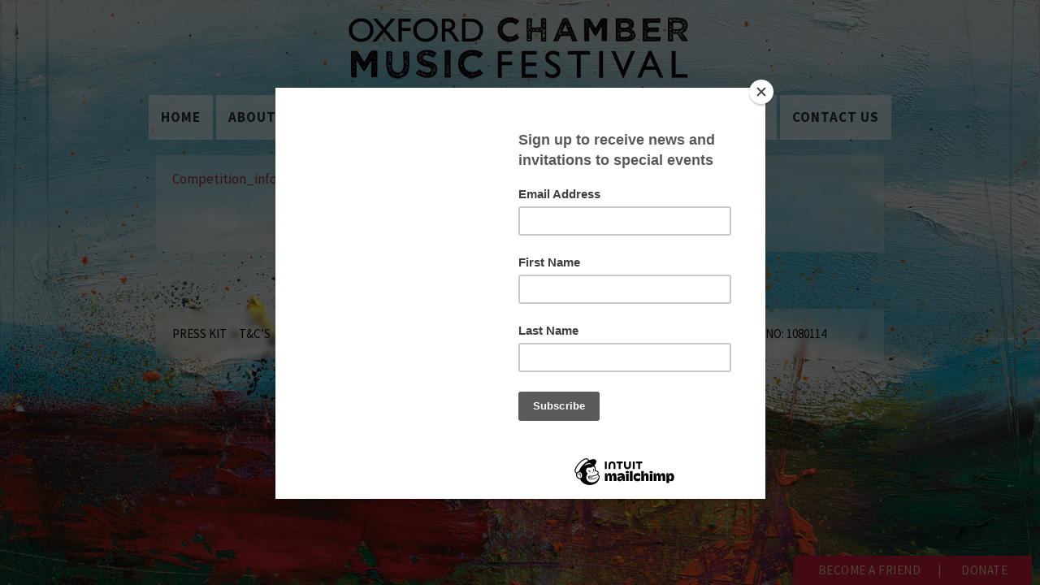

--- FILE ---
content_type: text/html; charset=UTF-8
request_url: https://www.ocmf.net/education/competition_info_may21/
body_size: 8309
content:
<!DOCTYPE html>
<html lang="en">
<head>
  <meta http-equiv="Content-Type" content="text/html; charset=UTF-8"/>
  <meta name="viewport" content="width=device-width, initial-scale=1, maximum-scale=1.0, user-scalable=no"/>
  <meta name="google-site-verification" content="3rYq4_yyKPYdXeSwyDbR_5KTpM8FwIbFKiUrcb5dS1g" />
  <title>Competition_info_May21 | OCMF</title>
    <link rel="pingback" href="https://www.ocmf.net/xmlrpc.php">

        <link rel="apple-touch-icon" href="https://www.ocmf.net/wp-content/themes/ocmf/library/images/apple-touch-icon.png">
    <link rel="icon" href="https://www.ocmf.net/wp-content/themes/ocmf/library/images/favicon.png">
    <!--[if IE]>
      <link rel="shortcut icon" href="https://www.ocmf.net/wp-content/themes/ocmf/library/images/favicon.ico">
    <![endif]-->


        <meta name='robots' content='index, follow, max-image-preview:large, max-snippet:-1, max-video-preview:-1' />
	<style>img:is([sizes="auto" i], [sizes^="auto," i]) { contain-intrinsic-size: 3000px 1500px }</style>
	
	<!-- This site is optimized with the Yoast SEO plugin v25.5 - https://yoast.com/wordpress/plugins/seo/ -->
	<link rel="canonical" href="https://www.ocmf.net/education/competition_info_may21/" />
	<meta property="og:locale" content="en_GB" />
	<meta property="og:type" content="article" />
	<meta property="og:title" content="Competition_info_May21 | OCMF" />
	<meta property="og:description" content="Competition_info_May21" />
	<meta property="og:url" content="https://www.ocmf.net/education/competition_info_may21/" />
	<meta property="og:site_name" content="OCMF" />
	<meta property="article:publisher" content="https://www.facebook.com/oxchambermusic" />
	<meta name="twitter:card" content="summary_large_image" />
	<meta name="twitter:site" content="@oxchambermusic" />
	<script type="application/ld+json" class="yoast-schema-graph">{"@context":"https://schema.org","@graph":[{"@type":"WebPage","@id":"https://www.ocmf.net/education/competition_info_may21/","url":"https://www.ocmf.net/education/competition_info_may21/","name":"Competition_info_May21 | OCMF","isPartOf":{"@id":"https://www.ocmf.net/#website"},"primaryImageOfPage":{"@id":"https://www.ocmf.net/education/competition_info_may21/#primaryimage"},"image":{"@id":"https://www.ocmf.net/education/competition_info_may21/#primaryimage"},"thumbnailUrl":"","datePublished":"2021-07-13T21:59:47+00:00","breadcrumb":{"@id":"https://www.ocmf.net/education/competition_info_may21/#breadcrumb"},"inLanguage":"en-GB","potentialAction":[{"@type":"ReadAction","target":["https://www.ocmf.net/education/competition_info_may21/"]}]},{"@type":"ImageObject","inLanguage":"en-GB","@id":"https://www.ocmf.net/education/competition_info_may21/#primaryimage","url":"","contentUrl":""},{"@type":"BreadcrumbList","@id":"https://www.ocmf.net/education/competition_info_may21/#breadcrumb","itemListElement":[{"@type":"ListItem","position":1,"name":"Home","item":"https://www.ocmf.net/"},{"@type":"ListItem","position":2,"name":"Education","item":"https://www.ocmf.net/education/"},{"@type":"ListItem","position":3,"name":"Competition_info_May21"}]},{"@type":"WebSite","@id":"https://www.ocmf.net/#website","url":"https://www.ocmf.net/","name":"OCMF","description":"2024 Festival","publisher":{"@id":"https://www.ocmf.net/#organization"},"potentialAction":[{"@type":"SearchAction","target":{"@type":"EntryPoint","urlTemplate":"https://www.ocmf.net/?s={search_term_string}"},"query-input":{"@type":"PropertyValueSpecification","valueRequired":true,"valueName":"search_term_string"}}],"inLanguage":"en-GB"},{"@type":"Organization","@id":"https://www.ocmf.net/#organization","name":"OCMF","url":"https://www.ocmf.net/","logo":{"@type":"ImageObject","inLanguage":"en-GB","@id":"https://www.ocmf.net/#/schema/logo/image/","url":"https://www.ocmf.net/wp-content/uploads/2017/09/screenshot2.jpg","contentUrl":"https://www.ocmf.net/wp-content/uploads/2017/09/screenshot2.jpg","width":567,"height":465,"caption":"OCMF"},"image":{"@id":"https://www.ocmf.net/#/schema/logo/image/"},"sameAs":["https://www.facebook.com/oxchambermusic","https://x.com/oxchambermusic"]}]}</script>
	<!-- / Yoast SEO plugin. -->


<link rel='dns-prefetch' href='//www.ocmf.net' />
<link rel="alternate" type="application/rss+xml" title="OCMF &raquo; Feed" href="https://www.ocmf.net/feed/" />
<link rel="alternate" type="application/rss+xml" title="OCMF &raquo; Comments Feed" href="https://www.ocmf.net/comments/feed/" />
<link rel="alternate" type="application/rss+xml" title="OCMF &raquo; Competition_info_May21 Comments Feed" href="https://www.ocmf.net/education/competition_info_may21/feed/" />
<script type="text/javascript">
/* <![CDATA[ */
window._wpemojiSettings = {"baseUrl":"https:\/\/s.w.org\/images\/core\/emoji\/16.0.1\/72x72\/","ext":".png","svgUrl":"https:\/\/s.w.org\/images\/core\/emoji\/16.0.1\/svg\/","svgExt":".svg","source":{"concatemoji":"https:\/\/www.ocmf.net\/wp-includes\/js\/wp-emoji-release.min.js"}};
/*! This file is auto-generated */
!function(s,n){var o,i,e;function c(e){try{var t={supportTests:e,timestamp:(new Date).valueOf()};sessionStorage.setItem(o,JSON.stringify(t))}catch(e){}}function p(e,t,n){e.clearRect(0,0,e.canvas.width,e.canvas.height),e.fillText(t,0,0);var t=new Uint32Array(e.getImageData(0,0,e.canvas.width,e.canvas.height).data),a=(e.clearRect(0,0,e.canvas.width,e.canvas.height),e.fillText(n,0,0),new Uint32Array(e.getImageData(0,0,e.canvas.width,e.canvas.height).data));return t.every(function(e,t){return e===a[t]})}function u(e,t){e.clearRect(0,0,e.canvas.width,e.canvas.height),e.fillText(t,0,0);for(var n=e.getImageData(16,16,1,1),a=0;a<n.data.length;a++)if(0!==n.data[a])return!1;return!0}function f(e,t,n,a){switch(t){case"flag":return n(e,"\ud83c\udff3\ufe0f\u200d\u26a7\ufe0f","\ud83c\udff3\ufe0f\u200b\u26a7\ufe0f")?!1:!n(e,"\ud83c\udde8\ud83c\uddf6","\ud83c\udde8\u200b\ud83c\uddf6")&&!n(e,"\ud83c\udff4\udb40\udc67\udb40\udc62\udb40\udc65\udb40\udc6e\udb40\udc67\udb40\udc7f","\ud83c\udff4\u200b\udb40\udc67\u200b\udb40\udc62\u200b\udb40\udc65\u200b\udb40\udc6e\u200b\udb40\udc67\u200b\udb40\udc7f");case"emoji":return!a(e,"\ud83e\udedf")}return!1}function g(e,t,n,a){var r="undefined"!=typeof WorkerGlobalScope&&self instanceof WorkerGlobalScope?new OffscreenCanvas(300,150):s.createElement("canvas"),o=r.getContext("2d",{willReadFrequently:!0}),i=(o.textBaseline="top",o.font="600 32px Arial",{});return e.forEach(function(e){i[e]=t(o,e,n,a)}),i}function t(e){var t=s.createElement("script");t.src=e,t.defer=!0,s.head.appendChild(t)}"undefined"!=typeof Promise&&(o="wpEmojiSettingsSupports",i=["flag","emoji"],n.supports={everything:!0,everythingExceptFlag:!0},e=new Promise(function(e){s.addEventListener("DOMContentLoaded",e,{once:!0})}),new Promise(function(t){var n=function(){try{var e=JSON.parse(sessionStorage.getItem(o));if("object"==typeof e&&"number"==typeof e.timestamp&&(new Date).valueOf()<e.timestamp+604800&&"object"==typeof e.supportTests)return e.supportTests}catch(e){}return null}();if(!n){if("undefined"!=typeof Worker&&"undefined"!=typeof OffscreenCanvas&&"undefined"!=typeof URL&&URL.createObjectURL&&"undefined"!=typeof Blob)try{var e="postMessage("+g.toString()+"("+[JSON.stringify(i),f.toString(),p.toString(),u.toString()].join(",")+"));",a=new Blob([e],{type:"text/javascript"}),r=new Worker(URL.createObjectURL(a),{name:"wpTestEmojiSupports"});return void(r.onmessage=function(e){c(n=e.data),r.terminate(),t(n)})}catch(e){}c(n=g(i,f,p,u))}t(n)}).then(function(e){for(var t in e)n.supports[t]=e[t],n.supports.everything=n.supports.everything&&n.supports[t],"flag"!==t&&(n.supports.everythingExceptFlag=n.supports.everythingExceptFlag&&n.supports[t]);n.supports.everythingExceptFlag=n.supports.everythingExceptFlag&&!n.supports.flag,n.DOMReady=!1,n.readyCallback=function(){n.DOMReady=!0}}).then(function(){return e}).then(function(){var e;n.supports.everything||(n.readyCallback(),(e=n.source||{}).concatemoji?t(e.concatemoji):e.wpemoji&&e.twemoji&&(t(e.twemoji),t(e.wpemoji)))}))}((window,document),window._wpemojiSettings);
/* ]]> */
</script>
<style id='wp-emoji-styles-inline-css' type='text/css'>

	img.wp-smiley, img.emoji {
		display: inline !important;
		border: none !important;
		box-shadow: none !important;
		height: 1em !important;
		width: 1em !important;
		margin: 0 0.07em !important;
		vertical-align: -0.1em !important;
		background: none !important;
		padding: 0 !important;
	}
</style>
<link rel='stylesheet' id='wp-block-library-css' href='https://www.ocmf.net/wp-includes/css/dist/block-library/style.min.css' type='text/css' media='all' />
<style id='classic-theme-styles-inline-css' type='text/css'>
/*! This file is auto-generated */
.wp-block-button__link{color:#fff;background-color:#32373c;border-radius:9999px;box-shadow:none;text-decoration:none;padding:calc(.667em + 2px) calc(1.333em + 2px);font-size:1.125em}.wp-block-file__button{background:#32373c;color:#fff;text-decoration:none}
</style>
<style id='global-styles-inline-css' type='text/css'>
:root{--wp--preset--aspect-ratio--square: 1;--wp--preset--aspect-ratio--4-3: 4/3;--wp--preset--aspect-ratio--3-4: 3/4;--wp--preset--aspect-ratio--3-2: 3/2;--wp--preset--aspect-ratio--2-3: 2/3;--wp--preset--aspect-ratio--16-9: 16/9;--wp--preset--aspect-ratio--9-16: 9/16;--wp--preset--color--black: #000000;--wp--preset--color--cyan-bluish-gray: #abb8c3;--wp--preset--color--white: #ffffff;--wp--preset--color--pale-pink: #f78da7;--wp--preset--color--vivid-red: #cf2e2e;--wp--preset--color--luminous-vivid-orange: #ff6900;--wp--preset--color--luminous-vivid-amber: #fcb900;--wp--preset--color--light-green-cyan: #7bdcb5;--wp--preset--color--vivid-green-cyan: #00d084;--wp--preset--color--pale-cyan-blue: #8ed1fc;--wp--preset--color--vivid-cyan-blue: #0693e3;--wp--preset--color--vivid-purple: #9b51e0;--wp--preset--gradient--vivid-cyan-blue-to-vivid-purple: linear-gradient(135deg,rgba(6,147,227,1) 0%,rgb(155,81,224) 100%);--wp--preset--gradient--light-green-cyan-to-vivid-green-cyan: linear-gradient(135deg,rgb(122,220,180) 0%,rgb(0,208,130) 100%);--wp--preset--gradient--luminous-vivid-amber-to-luminous-vivid-orange: linear-gradient(135deg,rgba(252,185,0,1) 0%,rgba(255,105,0,1) 100%);--wp--preset--gradient--luminous-vivid-orange-to-vivid-red: linear-gradient(135deg,rgba(255,105,0,1) 0%,rgb(207,46,46) 100%);--wp--preset--gradient--very-light-gray-to-cyan-bluish-gray: linear-gradient(135deg,rgb(238,238,238) 0%,rgb(169,184,195) 100%);--wp--preset--gradient--cool-to-warm-spectrum: linear-gradient(135deg,rgb(74,234,220) 0%,rgb(151,120,209) 20%,rgb(207,42,186) 40%,rgb(238,44,130) 60%,rgb(251,105,98) 80%,rgb(254,248,76) 100%);--wp--preset--gradient--blush-light-purple: linear-gradient(135deg,rgb(255,206,236) 0%,rgb(152,150,240) 100%);--wp--preset--gradient--blush-bordeaux: linear-gradient(135deg,rgb(254,205,165) 0%,rgb(254,45,45) 50%,rgb(107,0,62) 100%);--wp--preset--gradient--luminous-dusk: linear-gradient(135deg,rgb(255,203,112) 0%,rgb(199,81,192) 50%,rgb(65,88,208) 100%);--wp--preset--gradient--pale-ocean: linear-gradient(135deg,rgb(255,245,203) 0%,rgb(182,227,212) 50%,rgb(51,167,181) 100%);--wp--preset--gradient--electric-grass: linear-gradient(135deg,rgb(202,248,128) 0%,rgb(113,206,126) 100%);--wp--preset--gradient--midnight: linear-gradient(135deg,rgb(2,3,129) 0%,rgb(40,116,252) 100%);--wp--preset--font-size--small: 13px;--wp--preset--font-size--medium: 20px;--wp--preset--font-size--large: 36px;--wp--preset--font-size--x-large: 42px;--wp--preset--spacing--20: 0.44rem;--wp--preset--spacing--30: 0.67rem;--wp--preset--spacing--40: 1rem;--wp--preset--spacing--50: 1.5rem;--wp--preset--spacing--60: 2.25rem;--wp--preset--spacing--70: 3.38rem;--wp--preset--spacing--80: 5.06rem;--wp--preset--shadow--natural: 6px 6px 9px rgba(0, 0, 0, 0.2);--wp--preset--shadow--deep: 12px 12px 50px rgba(0, 0, 0, 0.4);--wp--preset--shadow--sharp: 6px 6px 0px rgba(0, 0, 0, 0.2);--wp--preset--shadow--outlined: 6px 6px 0px -3px rgba(255, 255, 255, 1), 6px 6px rgba(0, 0, 0, 1);--wp--preset--shadow--crisp: 6px 6px 0px rgba(0, 0, 0, 1);}:where(.is-layout-flex){gap: 0.5em;}:where(.is-layout-grid){gap: 0.5em;}body .is-layout-flex{display: flex;}.is-layout-flex{flex-wrap: wrap;align-items: center;}.is-layout-flex > :is(*, div){margin: 0;}body .is-layout-grid{display: grid;}.is-layout-grid > :is(*, div){margin: 0;}:where(.wp-block-columns.is-layout-flex){gap: 2em;}:where(.wp-block-columns.is-layout-grid){gap: 2em;}:where(.wp-block-post-template.is-layout-flex){gap: 1.25em;}:where(.wp-block-post-template.is-layout-grid){gap: 1.25em;}.has-black-color{color: var(--wp--preset--color--black) !important;}.has-cyan-bluish-gray-color{color: var(--wp--preset--color--cyan-bluish-gray) !important;}.has-white-color{color: var(--wp--preset--color--white) !important;}.has-pale-pink-color{color: var(--wp--preset--color--pale-pink) !important;}.has-vivid-red-color{color: var(--wp--preset--color--vivid-red) !important;}.has-luminous-vivid-orange-color{color: var(--wp--preset--color--luminous-vivid-orange) !important;}.has-luminous-vivid-amber-color{color: var(--wp--preset--color--luminous-vivid-amber) !important;}.has-light-green-cyan-color{color: var(--wp--preset--color--light-green-cyan) !important;}.has-vivid-green-cyan-color{color: var(--wp--preset--color--vivid-green-cyan) !important;}.has-pale-cyan-blue-color{color: var(--wp--preset--color--pale-cyan-blue) !important;}.has-vivid-cyan-blue-color{color: var(--wp--preset--color--vivid-cyan-blue) !important;}.has-vivid-purple-color{color: var(--wp--preset--color--vivid-purple) !important;}.has-black-background-color{background-color: var(--wp--preset--color--black) !important;}.has-cyan-bluish-gray-background-color{background-color: var(--wp--preset--color--cyan-bluish-gray) !important;}.has-white-background-color{background-color: var(--wp--preset--color--white) !important;}.has-pale-pink-background-color{background-color: var(--wp--preset--color--pale-pink) !important;}.has-vivid-red-background-color{background-color: var(--wp--preset--color--vivid-red) !important;}.has-luminous-vivid-orange-background-color{background-color: var(--wp--preset--color--luminous-vivid-orange) !important;}.has-luminous-vivid-amber-background-color{background-color: var(--wp--preset--color--luminous-vivid-amber) !important;}.has-light-green-cyan-background-color{background-color: var(--wp--preset--color--light-green-cyan) !important;}.has-vivid-green-cyan-background-color{background-color: var(--wp--preset--color--vivid-green-cyan) !important;}.has-pale-cyan-blue-background-color{background-color: var(--wp--preset--color--pale-cyan-blue) !important;}.has-vivid-cyan-blue-background-color{background-color: var(--wp--preset--color--vivid-cyan-blue) !important;}.has-vivid-purple-background-color{background-color: var(--wp--preset--color--vivid-purple) !important;}.has-black-border-color{border-color: var(--wp--preset--color--black) !important;}.has-cyan-bluish-gray-border-color{border-color: var(--wp--preset--color--cyan-bluish-gray) !important;}.has-white-border-color{border-color: var(--wp--preset--color--white) !important;}.has-pale-pink-border-color{border-color: var(--wp--preset--color--pale-pink) !important;}.has-vivid-red-border-color{border-color: var(--wp--preset--color--vivid-red) !important;}.has-luminous-vivid-orange-border-color{border-color: var(--wp--preset--color--luminous-vivid-orange) !important;}.has-luminous-vivid-amber-border-color{border-color: var(--wp--preset--color--luminous-vivid-amber) !important;}.has-light-green-cyan-border-color{border-color: var(--wp--preset--color--light-green-cyan) !important;}.has-vivid-green-cyan-border-color{border-color: var(--wp--preset--color--vivid-green-cyan) !important;}.has-pale-cyan-blue-border-color{border-color: var(--wp--preset--color--pale-cyan-blue) !important;}.has-vivid-cyan-blue-border-color{border-color: var(--wp--preset--color--vivid-cyan-blue) !important;}.has-vivid-purple-border-color{border-color: var(--wp--preset--color--vivid-purple) !important;}.has-vivid-cyan-blue-to-vivid-purple-gradient-background{background: var(--wp--preset--gradient--vivid-cyan-blue-to-vivid-purple) !important;}.has-light-green-cyan-to-vivid-green-cyan-gradient-background{background: var(--wp--preset--gradient--light-green-cyan-to-vivid-green-cyan) !important;}.has-luminous-vivid-amber-to-luminous-vivid-orange-gradient-background{background: var(--wp--preset--gradient--luminous-vivid-amber-to-luminous-vivid-orange) !important;}.has-luminous-vivid-orange-to-vivid-red-gradient-background{background: var(--wp--preset--gradient--luminous-vivid-orange-to-vivid-red) !important;}.has-very-light-gray-to-cyan-bluish-gray-gradient-background{background: var(--wp--preset--gradient--very-light-gray-to-cyan-bluish-gray) !important;}.has-cool-to-warm-spectrum-gradient-background{background: var(--wp--preset--gradient--cool-to-warm-spectrum) !important;}.has-blush-light-purple-gradient-background{background: var(--wp--preset--gradient--blush-light-purple) !important;}.has-blush-bordeaux-gradient-background{background: var(--wp--preset--gradient--blush-bordeaux) !important;}.has-luminous-dusk-gradient-background{background: var(--wp--preset--gradient--luminous-dusk) !important;}.has-pale-ocean-gradient-background{background: var(--wp--preset--gradient--pale-ocean) !important;}.has-electric-grass-gradient-background{background: var(--wp--preset--gradient--electric-grass) !important;}.has-midnight-gradient-background{background: var(--wp--preset--gradient--midnight) !important;}.has-small-font-size{font-size: var(--wp--preset--font-size--small) !important;}.has-medium-font-size{font-size: var(--wp--preset--font-size--medium) !important;}.has-large-font-size{font-size: var(--wp--preset--font-size--large) !important;}.has-x-large-font-size{font-size: var(--wp--preset--font-size--x-large) !important;}
:where(.wp-block-post-template.is-layout-flex){gap: 1.25em;}:where(.wp-block-post-template.is-layout-grid){gap: 1.25em;}
:where(.wp-block-columns.is-layout-flex){gap: 2em;}:where(.wp-block-columns.is-layout-grid){gap: 2em;}
:root :where(.wp-block-pullquote){font-size: 1.5em;line-height: 1.6;}
</style>
<link rel='stylesheet' id='cpsh-shortcodes-css' href='https://www.ocmf.net/wp-content/plugins/column-shortcodes//assets/css/shortcodes.css' type='text/css' media='all' />
<link rel='stylesheet' id='th-editor-front-css' href='https://www.ocmf.net/wp-content/plugins/thumbnail-editor/css/editor-front.css' type='text/css' media='all' />
<link rel='stylesheet' id='bones-stylesheet-css' href='https://www.ocmf.net/wp-content/themes/ocmf/library/css/style.css' type='text/css' media='all' />
<!--[if lt IE 9]>
<link rel='stylesheet' id='bones-ie-only-css' href='https://www.ocmf.net/wp-content/themes/ocmf/library/css/ie.css' type='text/css' media='all' />
<![endif]-->
<script type="text/javascript" src="https://www.ocmf.net/wp-includes/js/jquery/jquery.min.js" id="jquery-core-js"></script>
<script type="text/javascript" src="https://www.ocmf.net/wp-includes/js/jquery/jquery-migrate.min.js" id="jquery-migrate-js"></script>
<link rel="https://api.w.org/" href="https://www.ocmf.net/wp-json/" /><link rel="alternate" title="JSON" type="application/json" href="https://www.ocmf.net/wp-json/wp/v2/media/2040" /><link rel='shortlink' href='https://www.ocmf.net/?p=2040' />
<link rel="alternate" title="oEmbed (JSON)" type="application/json+oembed" href="https://www.ocmf.net/wp-json/oembed/1.0/embed?url=https%3A%2F%2Fwww.ocmf.net%2Feducation%2Fcompetition_info_may21%2F" />
<link rel="alternate" title="oEmbed (XML)" type="text/xml+oembed" href="https://www.ocmf.net/wp-json/oembed/1.0/embed?url=https%3A%2F%2Fwww.ocmf.net%2Feducation%2Fcompetition_info_may21%2F&#038;format=xml" />
<style type="text/css" id="custom-background-css">
body.custom-background { background-color: #e7d4d4; }
</style>
	<link rel="icon" href="https://www.ocmf.net/wp-content/uploads/2018/02/cropped-favicon-32x32.png" sizes="32x32" />
<link rel="icon" href="https://www.ocmf.net/wp-content/uploads/2018/02/cropped-favicon-192x192.png" sizes="192x192" />
<link rel="apple-touch-icon" href="https://www.ocmf.net/wp-content/uploads/2018/02/cropped-favicon-180x180.png" />
<meta name="msapplication-TileImage" content="https://www.ocmf.net/wp-content/uploads/2018/02/cropped-favicon-270x270.png" />
		<style type="text/css" id="wp-custom-css">
			/*
You can add your own CSS here.

Click the help icon above to learn more.
*/

.btn {
	margin-bottom: 20px;
}

.side-nav {
	background: rgba(255,255,255,0.9)!important;
}
.side-nav li a {
	color: black!important;
}

.side-nav li>a:hover {
	background: rgba(255,255,255,0.9);
	text-decoration: none;
}

.select2-container {
max-width: 100%!important;
}

.summary .price { display:none; }

.summary form .price { display:block; }

#logo { width:80%!important; max-width:none!important; margin:0 auto 10px!important; }

header #mobile-menu-button {
	position: absolute;
	top: 20px;
	right: 0;
	color: white!important;
}

header #menu-header li .sub-menu {
    width: 200px;
	text-align: left;
}

.page .container .row .s12 img {
	max-width:100%;
	height: auto;
}

.issuuembed{
	width: 100%!important;
	height: 900px!important;
}

.artist-box h2 {
	min-height: 60px;
}

.container {
    max-width: 970px;
    background: rgba(255,255,255,0.8);
    padding: 0 20px;
    margin-top: 20px;
	margin-bottom: 30px
}

footer #links {
	background: transparent;
	color: black;
}
footer #links a {
	color: black;
}

header #menu-header .current-menu-item a, header #menu-header .current-page-ancestor a {
	background: white;
	color: black;
}
header #menu-header li a:hover {
		background: white;
	color: black;
}
header #menu-header li .sub-menu {
			background: white;
	color: black;
}

header #menu-header li .sub-menu a:hover {
	color: black;
}

div.dates, .page-template-page-home #call-to-actions a {
	background: rgba(255,255,255,0.8);
	border: 5px solid rgba(255,255,255,0.75);
	
}

.artist-box {
	display: block;
	background: rgba(255,255,255,0.75);
	margin-bottom: 30px
}


.artist-box h2 {
	display: block;
	margin: 0;
	padding: 10px;
	font-size: 18px
}
h1, p, h3, label, .product_title, label, h2, .page-template-page-home #call-to-actions a .title {
    color: #000000!important;
}

#links .container {
	padding-top: 20px
}
.socicon {
	font-size: 40px;
}

.page-template-page-festival .rsArrowIcn{
	background-color: rgba(0,0,0,0.35)!important;
	padding: 10px!important;
	border: 0px solid rgba(0,0,0,0.0);
	border-radius: 10px!important;

	
}

.blog .container .col img {
	max-width: 100%;
	width: 100%;
	height: auto;
}

.page-id-30 .container .col .btn {
	display: inline-block;
	margin-top: 10px
}

header #menu-header li {

    background: rgba(255,255,255,0.6);
}



element.style {
}
.container {
    max-width: 970px;
    background: rgba(255,255,255,0);
}

header .side-nav li a {

    display: inline-block;
    line-height: 30px;
}

.btn {
	background: #BE1B3A;
	color: #E3C57D;
}

div.dates, .page-template-page-home #call-to-actions a {
    background: rgba(255,255,255,0.8);
    /* border: 5px solid rgba(0,0,0,0.75); */
    box-shadow: 1px 6px 8px rgb(0 0 0 / 40%);
}

.page-template-page-home #call-to-actions a img {
	margin-bottom: 30px
}

.page-template-page-home #call-to-actions a .title {
    position: absolute;
    bottom: 0;
    background: white;
}

.button-wrapper {
	box-sizing: border-box;
	padding: 20px 0;
	text-align: center;
}

.page-button 
{
				color: #ffffff;
			background-color: #baa46b;
			font-size: 16px;
			border: 1px solid #baa46b;
			padding: 8px 20px;
			text-decoration: none;
}
.page-button:hover {
				color: #ffffff;
			background-color: #7c3029;
			font-size: 16px;
			border: 1px solid #7c3029;
			padding: 8px 20px;
			text-decoration: none;
}

.page-id-30 img.alignnone {
	margin-bottom:0;
}



.socicon {
	display: none;
}

.container {
	position: relative;
}

.container .row {
	position: relative;
}

.container::before {
	content: '';
		position: absolute;
	top: 0;
	left:0;
	width: 100%;
	height: 100%;
    -webkit-backdrop-filter: blur(3px);
    backdrop-filter: blur(3px);
    background-color: rgba(255, 255, 255, 0.25);  

}

hr {
	background: black;
	height: 4px;
	border:0px;
}

.btn.customize-unpreviewable {
	
}

@media only screen and (max-width: 600px) {
	
	header #logo { width:50%!important; max-width:none!important; margin:0 auto 10px!important; }
	
	
	.btn,a.page-button {
		width: 100%!important;
		margin: 0 0 10px!important;
        display: block!important;
        text-align: center;
	}
}
		</style>
		              <!--Import Google Icon Font-->
      <link href="https://fonts.googleapis.com/icon?family=Material+Icons" rel="stylesheet">
      <link rel="stylesheet" href="https://d1azc1qln24ryf.cloudfront.net/114779/Socicon/style-cf.css?rd5re8">
    <link href="https://fonts.googleapis.com/css?family=Source+Sans+Pro:400,700" rel="stylesheet">
    <script src="https://cdnjs.cloudflare.com/ajax/libs/fitvids/1.2.0/jquery.fitvids.min.js"></script>
    <script src="https://www.ocmf.net/wp-content/themes/ocmf/library/js/royalslider/jquery.royalslider.min.js" /></script>
    <link href="https://www.ocmf.net/wp-content/themes/ocmf/library/js/royalslider/royalslider.css" rel="stylesheet">
    <link href="https://www.ocmf.net/wp-content/themes/ocmf/library/js/royalslider/skins/default/rs-default.css" rel="stylesheet">
    <style type="text/css">


header {
      background: url('') no-repeat left top;
    -webkit-background-size: cover;
    -moz-background-size: cover;
    -o-background-size: cover;
    background-size: cover;
}
body {
	
} 
	
@media only screen and (max-width: 600px) {
  body {
    background-size: none!important;
	  background-attachment:scroll;
  }
}

		
.banner{
      position: absolute;
    top: 30px;
    right: 50px;
    background: url() no-repeat left top;
    display: block;
    height: 119px;
    width: 130px;
    z-index: 100000;
}
		.bg-main {
			height: 100dvh; 
			width: 100vw;
			object-fit:cover; 
			position:fixed;
			top:0;
			z-index:0;
		}
		
    </style>
</head>
<body data-rsssl=1 class="attachment wp-singular attachment-template-default attachmentid-2040 attachment-pdf custom-background wp-theme-ocmf metaslider-plugin">
 <img src="https://www.ocmf.net/wp-content/uploads/2025/09/ROSENHILL_rgb_2000px.jpg" 
	 class="bg-main">
  <header>

      <a id="logo" href="https://www.ocmf.net" class="brand-logo">
        <img class="responsive-img" src="https://www.ocmf.net/wp-content/uploads/2017/09/ocmf-logo.png">
      </a>
      <nav>
            <ul id="menu-header" class="nav top-nav cf hide-on-med-and-down"><li id="menu-item-3021" class="menu-item menu-item-type-post_type menu-item-object-page menu-item-home menu-item-3021"><a href="https://www.ocmf.net/">Home</a></li>
<li id="menu-item-3018" class="menu-item menu-item-type-post_type menu-item-object-page menu-item-has-children menu-item-3018"><a href="https://www.ocmf.net/about-ocmf/">About</a>
<ul class="sub-menu">
	<li id="menu-item-3723" class="menu-item menu-item-type-post_type menu-item-object-page menu-item-3723"><a href="https://www.ocmf.net/about-ocmf/">OUR STORY</a></li>
	<li id="menu-item-613" class="menu-item menu-item-type-post_type menu-item-object-page menu-item-613"><a href="https://www.ocmf.net/education/">Education</a></li>
	<li id="menu-item-539" class="menu-item menu-item-type-post_type menu-item-object-page menu-item-539"><a href="https://www.ocmf.net/photo/">Gallery</a></li>
</ul>
</li>
<li id="menu-item-3716" class="menu-item menu-item-type-post_type menu-item-object-page menu-item-has-children menu-item-3716"><a href="https://www.ocmf.net/2025-festival/artists/">Artists</a>
<ul class="sub-menu">
	<li id="menu-item-3717" class="menu-item menu-item-type-post_type menu-item-object-page menu-item-3717"><a href="https://www.ocmf.net/2025-festival/artists/">Artists 2025</a></li>
	<li id="menu-item-3413" class="menu-item menu-item-type-post_type menu-item-object-page menu-item-3413"><a href="https://www.ocmf.net/2021-festival/artists-3/">Previous festivals</a></li>
</ul>
</li>
<li id="menu-item-3110" class="menu-item menu-item-type-post_type menu-item-object-page menu-item-3110"><a href="https://www.ocmf.net/2025-festival/masterclass/">Masterclasses</a></li>
<li id="menu-item-167" class="menu-item menu-item-type-post_type menu-item-object-page menu-item-167"><a href="https://www.ocmf.net/tickets/">Tickets</a></li>
<li id="menu-item-3069" class="menu-item menu-item-type-post_type menu-item-object-page menu-item-3069"><a href="https://www.ocmf.net/support-us/">Friend Membership</a></li>
<li id="menu-item-892" class="menu-item menu-item-type-post_type menu-item-object-page menu-item-892"><a href="https://www.ocmf.net/contact-us/">Contact Us</a></li>
</ul>                        <ul id="menu-header-1" class="side-nav"><li class="menu-item menu-item-type-post_type menu-item-object-page menu-item-home menu-item-3021"><a href="https://www.ocmf.net/">Home</a></li>
<li class="menu-item menu-item-type-post_type menu-item-object-page menu-item-has-children menu-item-3018"><a href="https://www.ocmf.net/about-ocmf/">About</a>
<ul class="sub-menu">
	<li class="menu-item menu-item-type-post_type menu-item-object-page menu-item-3723"><a href="https://www.ocmf.net/about-ocmf/">OUR STORY</a></li>
	<li class="menu-item menu-item-type-post_type menu-item-object-page menu-item-613"><a href="https://www.ocmf.net/education/">Education</a></li>
	<li class="menu-item menu-item-type-post_type menu-item-object-page menu-item-539"><a href="https://www.ocmf.net/photo/">Gallery</a></li>
</ul>
</li>
<li class="menu-item menu-item-type-post_type menu-item-object-page menu-item-has-children menu-item-3716"><a href="https://www.ocmf.net/2025-festival/artists/">Artists</a>
<ul class="sub-menu">
	<li class="menu-item menu-item-type-post_type menu-item-object-page menu-item-3717"><a href="https://www.ocmf.net/2025-festival/artists/">Artists 2025</a></li>
	<li class="menu-item menu-item-type-post_type menu-item-object-page menu-item-3413"><a href="https://www.ocmf.net/2021-festival/artists-3/">Previous festivals</a></li>
</ul>
</li>
<li class="menu-item menu-item-type-post_type menu-item-object-page menu-item-3110"><a href="https://www.ocmf.net/2025-festival/masterclass/">Masterclasses</a></li>
<li class="menu-item menu-item-type-post_type menu-item-object-page menu-item-167"><a href="https://www.ocmf.net/tickets/">Tickets</a></li>
<li class="menu-item menu-item-type-post_type menu-item-object-page menu-item-3069"><a href="https://www.ocmf.net/support-us/">Friend Membership</a></li>
<li class="menu-item menu-item-type-post_type menu-item-object-page menu-item-892"><a href="https://www.ocmf.net/contact-us/">Contact Us</a></li>
</ul>            <a href="#" id="mobile-menu-button" data-activates="menu-header-1" class="button-collapse"><i class="material-icons">menu</i></a>
          </nav>
          <div class="banner hide-on-med-and-down"></div>
  </header>      <!-- slider css -->
    <style>
      #full-width-slider {
      width: 100%;
      max-height: 500px;
      color: #000;
    }
</style>
<main>
  <section>
                      </div>
  </div>
   </section>
  <section class="content">
    <div class="container">
      <div class="row">
     
                <div class="col s12">
                                  <p class="attachment"><a href='https://www.ocmf.net/wp-content/uploads/2021/07/Competition_info_May21.pdf'>Competition_info_May21</a></p>
                                  </div>
     

        <div class="col s12">
          <div id="text-grid" class="row">
                        </div>    
        </div>
        <div class="col s12">
          <div id="call-to-actions" class="row">
                        </div>    
        </div>
      </div>
    </div>


    
  </section>


</main>

    <script id="addJS">jQuery(document).ready(function($) {
  $('#full-width-slider').royalSlider({
    arrowsNav: true,
    loop: true,
    keyboardNavEnabled: true,
    controlsInside: false,
    imageScaleMode: 'fill',
    arrowsNavAutoHide: false,
    autoScaleSlider: true, 
    autoScaleSliderWidth: 1400,     
    autoScaleSliderHeight: 500,
    controlNavigation: 'none',
    thumbsFitInViewport: false,
    navigateByClick: true,
    startSlideId: 0,
    autoPlay: true,
    transitionType:'fade',
    globalCaption: false,
    deeplinking: {
      enabled: true,
      change: false
    },
    /* size of all images http://help.dimsemenov.com/kb/royalslider-jquery-plugin-faq/adding-width-and-height-properties-to-images */
    imgWidth: 1400,
    imgHeight: 500
  });
});
</script>
<a href="https://donorbox.org/friends-membership-5" class="btn" style="position: fixed; bottom: 0px; right: 10px; margin:0!important; z-index:999;">
	BECOME A FRIEND &nbsp; &nbsp;  &nbsp;| &nbsp; &nbsp; &nbsp; DONATE
</a>       

<footer>
<!--           <div id="info">
            <div class="container">
              <div class="row">
            <div class="col s6 m4">
              <h2>Festival Dates</h2>
              9 - 12 Oct 1 2019            </div>
            <div class="col s6 m4">
              <h2>Book Now</h2>
              Get your membership            </div>
              <div class="col s4 m4 hide-on-small-only">
              <h2>Support</h2>
              Help OCMF            </div>
          </div>
        </div>
      </div> -->
          <div id="links">
            <div class="container">
              <div class="row">
            <div class="col s12 m8">
              <ul id="menu-footer" class="menu">
                <li id="menu-item-172" class="">
                  <a class="socicon socicon-twitter" target="_blank" href="https://twitter.com/oxchambermusic">&nbsp;</a>
                </li>
                <li id="menu-item-173" >
                  <a class="socicon socicon-facebook" target="_blank" href="https://www.facebook.com/oxchambermusic">&nbsp;</a>
                </li>
	                <li id="menu-item-173" >
                  <a class="socicon socicon-instagram" target="_blank" href="https://www.instagram.com/oxford_chamber_music_festival/">&nbsp;</a>
                </li>
              </ul>
              <div class="menu-footer-container"><ul id="menu-footer" class="menu"><li id="menu-item-3765" class="menu-item menu-item-type-post_type menu-item-object-page menu-item-3765"><a href="https://www.ocmf.net/press-kit/">Press Kit</a></li>
<li id="menu-item-98" class="menu-item menu-item-type-post_type menu-item-object-page menu-item-98"><a href="https://www.ocmf.net/terms-conditions/">T&#038;C&#8217;s</a></li>
<li id="menu-item-99" class="menu-item menu-item-type-post_type menu-item-object-page menu-item-99"><a href="https://www.ocmf.net/privacy-policy/">PRIVACY POLICY</a></li>
<li id="menu-item-1535" class="menu-item menu-item-type-custom menu-item-object-custom menu-item-1535"><a href="http://eepurl.com/dAjShT">MAILING LIST SIGN-UP</a></li>
</ul></div>            </div>
            <div class="col s12 m4">REGISTERED CHARITY NO: 1080114</div>
            </div>
          </div>
        </div>
       </footer>
   <!-- Start of HubSpot Embed Code -->
  <script type="text/javascript" id="hs-script-loader" async defer src="//js.hs-scripts.com/2784008.js"></script>
<!-- End of HubSpot Embed Code -->
<script type="text/javascript" src="//downloads.mailchimp.com/js/signup-forms/popup/unique-methods/embed.js" data-dojo-config="usePlainJson: true, isDebug: false"></script><script type="text/javascript">window.dojoRequire(["mojo/signup-forms/Loader"], function(L) { L.start({"baseUrl":"mc.us18.list-manage.com","uuid":"9f46ba41748970cb5d9c50a2b","lid":"360faa5033","uniqueMethods":true}) })</script>
        <script type="speculationrules">
{"prefetch":[{"source":"document","where":{"and":[{"href_matches":"\/*"},{"not":{"href_matches":["\/wp-*.php","\/wp-admin\/*","\/wp-content\/uploads\/*","\/wp-content\/*","\/wp-content\/plugins\/*","\/wp-content\/themes\/ocmf\/*","\/*\\?(.+)"]}},{"not":{"selector_matches":"a[rel~=\"nofollow\"]"}},{"not":{"selector_matches":".no-prefetch, .no-prefetch a"}}]},"eagerness":"conservative"}]}
</script>
<script type="text/javascript" src="https://www.ocmf.net/wp-content/plugins/page-links-to/dist/new-tab.js" id="page-links-to-js"></script>
<script type="text/javascript" src="https://www.ocmf.net/wp-includes/js/comment-reply.min.js" id="comment-reply-js" async="async" data-wp-strategy="async"></script>
<script type="text/javascript" src="https://www.ocmf.net/wp-content/themes/ocmf/library/js/scripts.js" id="bones-js-js"></script>
<script type="text/javascript" src="https://www.ocmf.net/wp-content/themes/ocmf/library/js/plugins.js" id="plugins-js-js"></script>
  </html>

--- FILE ---
content_type: text/css
request_url: https://www.ocmf.net/wp-content/themes/ocmf/library/css/style.css
body_size: 27161
content:
.materialize-red {
  background-color: #e51c23 !important; }

.materialize-red-text {
  color: #e51c23 !important; }

.materialize-red.lighten-5 {
  background-color: #fdeaeb !important; }

.materialize-red-text.text-lighten-5 {
  color: #fdeaeb !important; }

.materialize-red.lighten-4 {
  background-color: #f8c1c3 !important; }

.materialize-red-text.text-lighten-4 {
  color: #f8c1c3 !important; }

.materialize-red.lighten-3 {
  background-color: #f3989b !important; }

.materialize-red-text.text-lighten-3 {
  color: #f3989b !important; }

.materialize-red.lighten-2 {
  background-color: #ee6e73 !important; }

.materialize-red-text.text-lighten-2 {
  color: #ee6e73 !important; }

.materialize-red.lighten-1 {
  background-color: #ea454b !important; }

.materialize-red-text.text-lighten-1 {
  color: #ea454b !important; }

.materialize-red.darken-1 {
  background-color: #d0181e !important; }

.materialize-red-text.text-darken-1 {
  color: #d0181e !important; }

.materialize-red.darken-2 {
  background-color: #b9151b !important; }

.materialize-red-text.text-darken-2 {
  color: #b9151b !important; }

.materialize-red.darken-3 {
  background-color: #a21318 !important; }

.materialize-red-text.text-darken-3 {
  color: #a21318 !important; }

.materialize-red.darken-4 {
  background-color: #8b1014 !important; }

.materialize-red-text.text-darken-4 {
  color: #8b1014 !important; }

.red {
  background-color: #F44336 !important; }

.red-text {
  color: #F44336 !important; }

.red.lighten-5 {
  background-color: #FFEBEE !important; }

.red-text.text-lighten-5 {
  color: #FFEBEE !important; }

.red.lighten-4 {
  background-color: #FFCDD2 !important; }

.red-text.text-lighten-4 {
  color: #FFCDD2 !important; }

.red.lighten-3 {
  background-color: #EF9A9A !important; }

.red-text.text-lighten-3 {
  color: #EF9A9A !important; }

.red.lighten-2 {
  background-color: #E57373 !important; }

.red-text.text-lighten-2 {
  color: #E57373 !important; }

.red.lighten-1 {
  background-color: #EF5350 !important; }

.red-text.text-lighten-1 {
  color: #EF5350 !important; }

.red.darken-1 {
  background-color: #E53935 !important; }

.red-text.text-darken-1 {
  color: #E53935 !important; }

.red.darken-2 {
  background-color: #D32F2F !important; }

.red-text.text-darken-2 {
  color: #D32F2F !important; }

.red.darken-3 {
  background-color: #C62828 !important; }

.red-text.text-darken-3 {
  color: #C62828 !important; }

.red.darken-4 {
  background-color: #B71C1C !important; }

.red-text.text-darken-4 {
  color: #B71C1C !important; }

.red.accent-1 {
  background-color: #FF8A80 !important; }

.red-text.text-accent-1 {
  color: #FF8A80 !important; }

.red.accent-2 {
  background-color: #FF5252 !important; }

.red-text.text-accent-2 {
  color: #FF5252 !important; }

.red.accent-3 {
  background-color: #FF1744 !important; }

.red-text.text-accent-3 {
  color: #FF1744 !important; }

.red.accent-4 {
  background-color: #D50000 !important; }

.red-text.text-accent-4 {
  color: #D50000 !important; }

.pink {
  background-color: #e91e63 !important; }

.pink-text {
  color: #e91e63 !important; }

.pink.lighten-5 {
  background-color: #fce4ec !important; }

.pink-text.text-lighten-5 {
  color: #fce4ec !important; }

.pink.lighten-4 {
  background-color: #f8bbd0 !important; }

.pink-text.text-lighten-4 {
  color: #f8bbd0 !important; }

.pink.lighten-3 {
  background-color: #f48fb1 !important; }

.pink-text.text-lighten-3 {
  color: #f48fb1 !important; }

.pink.lighten-2 {
  background-color: #f06292 !important; }

.pink-text.text-lighten-2 {
  color: #f06292 !important; }

.pink.lighten-1 {
  background-color: #ec407a !important; }

.pink-text.text-lighten-1 {
  color: #ec407a !important; }

.pink.darken-1 {
  background-color: #d81b60 !important; }

.pink-text.text-darken-1 {
  color: #d81b60 !important; }

.pink.darken-2 {
  background-color: #c2185b !important; }

.pink-text.text-darken-2 {
  color: #c2185b !important; }

.pink.darken-3 {
  background-color: #ad1457 !important; }

.pink-text.text-darken-3 {
  color: #ad1457 !important; }

.pink.darken-4 {
  background-color: #880e4f !important; }

.pink-text.text-darken-4 {
  color: #880e4f !important; }

.pink.accent-1 {
  background-color: #ff80ab !important; }

.pink-text.text-accent-1 {
  color: #ff80ab !important; }

.pink.accent-2 {
  background-color: #ff4081 !important; }

.pink-text.text-accent-2 {
  color: #ff4081 !important; }

.pink.accent-3 {
  background-color: #f50057 !important; }

.pink-text.text-accent-3 {
  color: #f50057 !important; }

.pink.accent-4 {
  background-color: #c51162 !important; }

.pink-text.text-accent-4 {
  color: #c51162 !important; }

.purple {
  background-color: #9c27b0 !important; }

.purple-text {
  color: #9c27b0 !important; }

.purple.lighten-5 {
  background-color: #f3e5f5 !important; }

.purple-text.text-lighten-5 {
  color: #f3e5f5 !important; }

.purple.lighten-4 {
  background-color: #e1bee7 !important; }

.purple-text.text-lighten-4 {
  color: #e1bee7 !important; }

.purple.lighten-3 {
  background-color: #ce93d8 !important; }

.purple-text.text-lighten-3 {
  color: #ce93d8 !important; }

.purple.lighten-2 {
  background-color: #ba68c8 !important; }

.purple-text.text-lighten-2 {
  color: #ba68c8 !important; }

.purple.lighten-1 {
  background-color: #ab47bc !important; }

.purple-text.text-lighten-1 {
  color: #ab47bc !important; }

.purple.darken-1 {
  background-color: #8e24aa !important; }

.purple-text.text-darken-1 {
  color: #8e24aa !important; }

.purple.darken-2 {
  background-color: #7b1fa2 !important; }

.purple-text.text-darken-2 {
  color: #7b1fa2 !important; }

.purple.darken-3 {
  background-color: #6a1b9a !important; }

.purple-text.text-darken-3 {
  color: #6a1b9a !important; }

.purple.darken-4 {
  background-color: #4a148c !important; }

.purple-text.text-darken-4 {
  color: #4a148c !important; }

.purple.accent-1 {
  background-color: #ea80fc !important; }

.purple-text.text-accent-1 {
  color: #ea80fc !important; }

.purple.accent-2 {
  background-color: #e040fb !important; }

.purple-text.text-accent-2 {
  color: #e040fb !important; }

.purple.accent-3 {
  background-color: #d500f9 !important; }

.purple-text.text-accent-3 {
  color: #d500f9 !important; }

.purple.accent-4 {
  background-color: #aa00ff !important; }

.purple-text.text-accent-4 {
  color: #aa00ff !important; }

.deep-purple {
  background-color: #673ab7 !important; }

.deep-purple-text {
  color: #673ab7 !important; }

.deep-purple.lighten-5 {
  background-color: #ede7f6 !important; }

.deep-purple-text.text-lighten-5 {
  color: #ede7f6 !important; }

.deep-purple.lighten-4 {
  background-color: #d1c4e9 !important; }

.deep-purple-text.text-lighten-4 {
  color: #d1c4e9 !important; }

.deep-purple.lighten-3 {
  background-color: #b39ddb !important; }

.deep-purple-text.text-lighten-3 {
  color: #b39ddb !important; }

.deep-purple.lighten-2 {
  background-color: #9575cd !important; }

.deep-purple-text.text-lighten-2 {
  color: #9575cd !important; }

.deep-purple.lighten-1 {
  background-color: #7e57c2 !important; }

.deep-purple-text.text-lighten-1 {
  color: #7e57c2 !important; }

.deep-purple.darken-1 {
  background-color: #5e35b1 !important; }

.deep-purple-text.text-darken-1 {
  color: #5e35b1 !important; }

.deep-purple.darken-2 {
  background-color: #512da8 !important; }

.deep-purple-text.text-darken-2 {
  color: #512da8 !important; }

.deep-purple.darken-3 {
  background-color: #4527a0 !important; }

.deep-purple-text.text-darken-3 {
  color: #4527a0 !important; }

.deep-purple.darken-4 {
  background-color: #311b92 !important; }

.deep-purple-text.text-darken-4 {
  color: #311b92 !important; }

.deep-purple.accent-1 {
  background-color: #b388ff !important; }

.deep-purple-text.text-accent-1 {
  color: #b388ff !important; }

.deep-purple.accent-2 {
  background-color: #7c4dff !important; }

.deep-purple-text.text-accent-2 {
  color: #7c4dff !important; }

.deep-purple.accent-3 {
  background-color: #651fff !important; }

.deep-purple-text.text-accent-3 {
  color: #651fff !important; }

.deep-purple.accent-4 {
  background-color: #6200ea !important; }

.deep-purple-text.text-accent-4 {
  color: #6200ea !important; }

.indigo {
  background-color: #3f51b5 !important; }

.indigo-text {
  color: #3f51b5 !important; }

.indigo.lighten-5 {
  background-color: #e8eaf6 !important; }

.indigo-text.text-lighten-5 {
  color: #e8eaf6 !important; }

.indigo.lighten-4 {
  background-color: #c5cae9 !important; }

.indigo-text.text-lighten-4 {
  color: #c5cae9 !important; }

.indigo.lighten-3 {
  background-color: #9fa8da !important; }

.indigo-text.text-lighten-3 {
  color: #9fa8da !important; }

.indigo.lighten-2 {
  background-color: #7986cb !important; }

.indigo-text.text-lighten-2 {
  color: #7986cb !important; }

.indigo.lighten-1 {
  background-color: #5c6bc0 !important; }

.indigo-text.text-lighten-1 {
  color: #5c6bc0 !important; }

.indigo.darken-1 {
  background-color: #3949ab !important; }

.indigo-text.text-darken-1 {
  color: #3949ab !important; }

.indigo.darken-2 {
  background-color: #303f9f !important; }

.indigo-text.text-darken-2 {
  color: #303f9f !important; }

.indigo.darken-3 {
  background-color: #283593 !important; }

.indigo-text.text-darken-3 {
  color: #283593 !important; }

.indigo.darken-4 {
  background-color: #1a237e !important; }

.indigo-text.text-darken-4 {
  color: #1a237e !important; }

.indigo.accent-1 {
  background-color: #8c9eff !important; }

.indigo-text.text-accent-1 {
  color: #8c9eff !important; }

.indigo.accent-2 {
  background-color: #536dfe !important; }

.indigo-text.text-accent-2 {
  color: #536dfe !important; }

.indigo.accent-3 {
  background-color: #3d5afe !important; }

.indigo-text.text-accent-3 {
  color: #3d5afe !important; }

.indigo.accent-4 {
  background-color: #304ffe !important; }

.indigo-text.text-accent-4 {
  color: #304ffe !important; }

.blue {
  background-color: #2196F3 !important; }

.blue-text {
  color: #2196F3 !important; }

.blue.lighten-5 {
  background-color: #E3F2FD !important; }

.blue-text.text-lighten-5 {
  color: #E3F2FD !important; }

.blue.lighten-4 {
  background-color: #BBDEFB !important; }

.blue-text.text-lighten-4 {
  color: #BBDEFB !important; }

.blue.lighten-3 {
  background-color: #90CAF9 !important; }

.blue-text.text-lighten-3 {
  color: #90CAF9 !important; }

.blue.lighten-2 {
  background-color: #64B5F6 !important; }

.blue-text.text-lighten-2 {
  color: #64B5F6 !important; }

.blue.lighten-1 {
  background-color: #42A5F5 !important; }

.blue-text.text-lighten-1 {
  color: #42A5F5 !important; }

.blue.darken-1 {
  background-color: #1E88E5 !important; }

.blue-text.text-darken-1 {
  color: #1E88E5 !important; }

.blue.darken-2 {
  background-color: #1976D2 !important; }

.blue-text.text-darken-2 {
  color: #1976D2 !important; }

.blue.darken-3 {
  background-color: #1565C0 !important; }

.blue-text.text-darken-3 {
  color: #1565C0 !important; }

.blue.darken-4 {
  background-color: #0D47A1 !important; }

.blue-text.text-darken-4 {
  color: #0D47A1 !important; }

.blue.accent-1 {
  background-color: #82B1FF !important; }

.blue-text.text-accent-1 {
  color: #82B1FF !important; }

.blue.accent-2 {
  background-color: #448AFF !important; }

.blue-text.text-accent-2 {
  color: #448AFF !important; }

.blue.accent-3 {
  background-color: #2979FF !important; }

.blue-text.text-accent-3 {
  color: #2979FF !important; }

.blue.accent-4 {
  background-color: #2962FF !important; }

.blue-text.text-accent-4 {
  color: #2962FF !important; }

.light-blue {
  background-color: #03a9f4 !important; }

.light-blue-text {
  color: #03a9f4 !important; }

.light-blue.lighten-5 {
  background-color: #e1f5fe !important; }

.light-blue-text.text-lighten-5 {
  color: #e1f5fe !important; }

.light-blue.lighten-4 {
  background-color: #b3e5fc !important; }

.light-blue-text.text-lighten-4 {
  color: #b3e5fc !important; }

.light-blue.lighten-3 {
  background-color: #81d4fa !important; }

.light-blue-text.text-lighten-3 {
  color: #81d4fa !important; }

.light-blue.lighten-2 {
  background-color: #4fc3f7 !important; }

.light-blue-text.text-lighten-2 {
  color: #4fc3f7 !important; }

.light-blue.lighten-1 {
  background-color: #29b6f6 !important; }

.light-blue-text.text-lighten-1 {
  color: #29b6f6 !important; }

.light-blue.darken-1 {
  background-color: #039be5 !important; }

.light-blue-text.text-darken-1 {
  color: #039be5 !important; }

.light-blue.darken-2 {
  background-color: #0288d1 !important; }

.light-blue-text.text-darken-2 {
  color: #0288d1 !important; }

.light-blue.darken-3 {
  background-color: #0277bd !important; }

.light-blue-text.text-darken-3 {
  color: #0277bd !important; }

.light-blue.darken-4 {
  background-color: #01579b !important; }

.light-blue-text.text-darken-4 {
  color: #01579b !important; }

.light-blue.accent-1 {
  background-color: #80d8ff !important; }

.light-blue-text.text-accent-1 {
  color: #80d8ff !important; }

.light-blue.accent-2 {
  background-color: #40c4ff !important; }

.light-blue-text.text-accent-2 {
  color: #40c4ff !important; }

.light-blue.accent-3 {
  background-color: #00b0ff !important; }

.light-blue-text.text-accent-3 {
  color: #00b0ff !important; }

.light-blue.accent-4 {
  background-color: #0091ea !important; }

.light-blue-text.text-accent-4 {
  color: #0091ea !important; }

.cyan {
  background-color: #00bcd4 !important; }

.cyan-text {
  color: #00bcd4 !important; }

.cyan.lighten-5 {
  background-color: #e0f7fa !important; }

.cyan-text.text-lighten-5 {
  color: #e0f7fa !important; }

.cyan.lighten-4 {
  background-color: #b2ebf2 !important; }

.cyan-text.text-lighten-4 {
  color: #b2ebf2 !important; }

.cyan.lighten-3 {
  background-color: #80deea !important; }

.cyan-text.text-lighten-3 {
  color: #80deea !important; }

.cyan.lighten-2 {
  background-color: #4dd0e1 !important; }

.cyan-text.text-lighten-2 {
  color: #4dd0e1 !important; }

.cyan.lighten-1 {
  background-color: #26c6da !important; }

.cyan-text.text-lighten-1 {
  color: #26c6da !important; }

.cyan.darken-1 {
  background-color: #00acc1 !important; }

.cyan-text.text-darken-1 {
  color: #00acc1 !important; }

.cyan.darken-2 {
  background-color: #0097a7 !important; }

.cyan-text.text-darken-2 {
  color: #0097a7 !important; }

.cyan.darken-3 {
  background-color: #00838f !important; }

.cyan-text.text-darken-3 {
  color: #00838f !important; }

.cyan.darken-4 {
  background-color: #006064 !important; }

.cyan-text.text-darken-4 {
  color: #006064 !important; }

.cyan.accent-1 {
  background-color: #84ffff !important; }

.cyan-text.text-accent-1 {
  color: #84ffff !important; }

.cyan.accent-2 {
  background-color: #18ffff !important; }

.cyan-text.text-accent-2 {
  color: #18ffff !important; }

.cyan.accent-3 {
  background-color: #00e5ff !important; }

.cyan-text.text-accent-3 {
  color: #00e5ff !important; }

.cyan.accent-4 {
  background-color: #00b8d4 !important; }

.cyan-text.text-accent-4 {
  color: #00b8d4 !important; }

.teal {
  background-color: #009688 !important; }

.teal-text {
  color: #009688 !important; }

.teal.lighten-5 {
  background-color: #e0f2f1 !important; }

.teal-text.text-lighten-5 {
  color: #e0f2f1 !important; }

.teal.lighten-4 {
  background-color: #b2dfdb !important; }

.teal-text.text-lighten-4 {
  color: #b2dfdb !important; }

.teal.lighten-3 {
  background-color: #80cbc4 !important; }

.teal-text.text-lighten-3 {
  color: #80cbc4 !important; }

.teal.lighten-2 {
  background-color: #4db6ac !important; }

.teal-text.text-lighten-2 {
  color: #4db6ac !important; }

.teal.lighten-1 {
  background-color: #26a69a !important; }

.teal-text.text-lighten-1 {
  color: #26a69a !important; }

.teal.darken-1 {
  background-color: #00897b !important; }

.teal-text.text-darken-1 {
  color: #00897b !important; }

.teal.darken-2 {
  background-color: #00796b !important; }

.teal-text.text-darken-2 {
  color: #00796b !important; }

.teal.darken-3 {
  background-color: #00695c !important; }

.teal-text.text-darken-3 {
  color: #00695c !important; }

.teal.darken-4 {
  background-color: #004d40 !important; }

.teal-text.text-darken-4 {
  color: #004d40 !important; }

.teal.accent-1 {
  background-color: #a7ffeb !important; }

.teal-text.text-accent-1 {
  color: #a7ffeb !important; }

.teal.accent-2 {
  background-color: #64ffda !important; }

.teal-text.text-accent-2 {
  color: #64ffda !important; }

.teal.accent-3 {
  background-color: #1de9b6 !important; }

.teal-text.text-accent-3 {
  color: #1de9b6 !important; }

.teal.accent-4 {
  background-color: #00bfa5 !important; }

.teal-text.text-accent-4 {
  color: #00bfa5 !important; }

.green {
  background-color: #4CAF50 !important; }

.green-text {
  color: #4CAF50 !important; }

.green.lighten-5 {
  background-color: #E8F5E9 !important; }

.green-text.text-lighten-5 {
  color: #E8F5E9 !important; }

.green.lighten-4 {
  background-color: #C8E6C9 !important; }

.green-text.text-lighten-4 {
  color: #C8E6C9 !important; }

.green.lighten-3 {
  background-color: #A5D6A7 !important; }

.green-text.text-lighten-3 {
  color: #A5D6A7 !important; }

.green.lighten-2 {
  background-color: #81C784 !important; }

.green-text.text-lighten-2 {
  color: #81C784 !important; }

.green.lighten-1 {
  background-color: #66BB6A !important; }

.green-text.text-lighten-1 {
  color: #66BB6A !important; }

.green.darken-1 {
  background-color: #43A047 !important; }

.green-text.text-darken-1 {
  color: #43A047 !important; }

.green.darken-2 {
  background-color: #388E3C !important; }

.green-text.text-darken-2 {
  color: #388E3C !important; }

.green.darken-3 {
  background-color: #2E7D32 !important; }

.green-text.text-darken-3 {
  color: #2E7D32 !important; }

.green.darken-4 {
  background-color: #1B5E20 !important; }

.green-text.text-darken-4 {
  color: #1B5E20 !important; }

.green.accent-1 {
  background-color: #B9F6CA !important; }

.green-text.text-accent-1 {
  color: #B9F6CA !important; }

.green.accent-2 {
  background-color: #69F0AE !important; }

.green-text.text-accent-2 {
  color: #69F0AE !important; }

.green.accent-3 {
  background-color: #00E676 !important; }

.green-text.text-accent-3 {
  color: #00E676 !important; }

.green.accent-4 {
  background-color: #00C853 !important; }

.green-text.text-accent-4 {
  color: #00C853 !important; }

.light-green {
  background-color: #8bc34a !important; }

.light-green-text {
  color: #8bc34a !important; }

.light-green.lighten-5 {
  background-color: #f1f8e9 !important; }

.light-green-text.text-lighten-5 {
  color: #f1f8e9 !important; }

.light-green.lighten-4 {
  background-color: #dcedc8 !important; }

.light-green-text.text-lighten-4 {
  color: #dcedc8 !important; }

.light-green.lighten-3 {
  background-color: #c5e1a5 !important; }

.light-green-text.text-lighten-3 {
  color: #c5e1a5 !important; }

.light-green.lighten-2 {
  background-color: #aed581 !important; }

.light-green-text.text-lighten-2 {
  color: #aed581 !important; }

.light-green.lighten-1 {
  background-color: #9ccc65 !important; }

.light-green-text.text-lighten-1 {
  color: #9ccc65 !important; }

.light-green.darken-1 {
  background-color: #7cb342 !important; }

.light-green-text.text-darken-1 {
  color: #7cb342 !important; }

.light-green.darken-2 {
  background-color: #689f38 !important; }

.light-green-text.text-darken-2 {
  color: #689f38 !important; }

.light-green.darken-3 {
  background-color: #558b2f !important; }

.light-green-text.text-darken-3 {
  color: #558b2f !important; }

.light-green.darken-4 {
  background-color: #33691e !important; }

.light-green-text.text-darken-4 {
  color: #33691e !important; }

.light-green.accent-1 {
  background-color: #ccff90 !important; }

.light-green-text.text-accent-1 {
  color: #ccff90 !important; }

.light-green.accent-2 {
  background-color: #b2ff59 !important; }

.light-green-text.text-accent-2 {
  color: #b2ff59 !important; }

.light-green.accent-3 {
  background-color: #76ff03 !important; }

.light-green-text.text-accent-3 {
  color: #76ff03 !important; }

.light-green.accent-4 {
  background-color: #64dd17 !important; }

.light-green-text.text-accent-4 {
  color: #64dd17 !important; }

.lime {
  background-color: #cddc39 !important; }

.lime-text {
  color: #cddc39 !important; }

.lime.lighten-5 {
  background-color: #f9fbe7 !important; }

.lime-text.text-lighten-5 {
  color: #f9fbe7 !important; }

.lime.lighten-4 {
  background-color: #f0f4c3 !important; }

.lime-text.text-lighten-4 {
  color: #f0f4c3 !important; }

.lime.lighten-3 {
  background-color: #e6ee9c !important; }

.lime-text.text-lighten-3 {
  color: #e6ee9c !important; }

.lime.lighten-2 {
  background-color: #dce775 !important; }

.lime-text.text-lighten-2 {
  color: #dce775 !important; }

.lime.lighten-1 {
  background-color: #d4e157 !important; }

.lime-text.text-lighten-1 {
  color: #d4e157 !important; }

.lime.darken-1 {
  background-color: #c0ca33 !important; }

.lime-text.text-darken-1 {
  color: #c0ca33 !important; }

.lime.darken-2 {
  background-color: #afb42b !important; }

.lime-text.text-darken-2 {
  color: #afb42b !important; }

.lime.darken-3 {
  background-color: #9e9d24 !important; }

.lime-text.text-darken-3 {
  color: #9e9d24 !important; }

.lime.darken-4 {
  background-color: #827717 !important; }

.lime-text.text-darken-4 {
  color: #827717 !important; }

.lime.accent-1 {
  background-color: #f4ff81 !important; }

.lime-text.text-accent-1 {
  color: #f4ff81 !important; }

.lime.accent-2 {
  background-color: #eeff41 !important; }

.lime-text.text-accent-2 {
  color: #eeff41 !important; }

.lime.accent-3 {
  background-color: #c6ff00 !important; }

.lime-text.text-accent-3 {
  color: #c6ff00 !important; }

.lime.accent-4 {
  background-color: #aeea00 !important; }

.lime-text.text-accent-4 {
  color: #aeea00 !important; }

.yellow {
  background-color: #ffeb3b !important; }

.yellow-text {
  color: #ffeb3b !important; }

.yellow.lighten-5 {
  background-color: #fffde7 !important; }

.yellow-text.text-lighten-5 {
  color: #fffde7 !important; }

.yellow.lighten-4 {
  background-color: #fff9c4 !important; }

.yellow-text.text-lighten-4 {
  color: #fff9c4 !important; }

.yellow.lighten-3 {
  background-color: #fff59d !important; }

.yellow-text.text-lighten-3 {
  color: #fff59d !important; }

.yellow.lighten-2 {
  background-color: #fff176 !important; }

.yellow-text.text-lighten-2 {
  color: #fff176 !important; }

.yellow.lighten-1 {
  background-color: #ffee58 !important; }

.yellow-text.text-lighten-1 {
  color: #ffee58 !important; }

.yellow.darken-1 {
  background-color: #fdd835 !important; }

.yellow-text.text-darken-1 {
  color: #fdd835 !important; }

.yellow.darken-2 {
  background-color: #fbc02d !important; }

.yellow-text.text-darken-2 {
  color: #fbc02d !important; }

.yellow.darken-3 {
  background-color: #f9a825 !important; }

.yellow-text.text-darken-3 {
  color: #f9a825 !important; }

.yellow.darken-4 {
  background-color: #f57f17 !important; }

.yellow-text.text-darken-4 {
  color: #f57f17 !important; }

.yellow.accent-1 {
  background-color: #ffff8d !important; }

.yellow-text.text-accent-1 {
  color: #ffff8d !important; }

.yellow.accent-2 {
  background-color: #ffff00 !important; }

.yellow-text.text-accent-2 {
  color: #ffff00 !important; }

.yellow.accent-3 {
  background-color: #ffea00 !important; }

.yellow-text.text-accent-3 {
  color: #ffea00 !important; }

.yellow.accent-4 {
  background-color: #ffd600 !important; }

.yellow-text.text-accent-4 {
  color: #ffd600 !important; }

.amber {
  background-color: #ffc107 !important; }

.amber-text {
  color: #ffc107 !important; }

.amber.lighten-5 {
  background-color: #fff8e1 !important; }

.amber-text.text-lighten-5 {
  color: #fff8e1 !important; }

.amber.lighten-4 {
  background-color: #ffecb3 !important; }

.amber-text.text-lighten-4 {
  color: #ffecb3 !important; }

.amber.lighten-3 {
  background-color: #ffe082 !important; }

.amber-text.text-lighten-3 {
  color: #ffe082 !important; }

.amber.lighten-2 {
  background-color: #ffd54f !important; }

.amber-text.text-lighten-2 {
  color: #ffd54f !important; }

.amber.lighten-1 {
  background-color: #ffca28 !important; }

.amber-text.text-lighten-1 {
  color: #ffca28 !important; }

.amber.darken-1 {
  background-color: #ffb300 !important; }

.amber-text.text-darken-1 {
  color: #ffb300 !important; }

.amber.darken-2 {
  background-color: #ffa000 !important; }

.amber-text.text-darken-2 {
  color: #ffa000 !important; }

.amber.darken-3 {
  background-color: #ff8f00 !important; }

.amber-text.text-darken-3 {
  color: #ff8f00 !important; }

.amber.darken-4 {
  background-color: #ff6f00 !important; }

.amber-text.text-darken-4 {
  color: #ff6f00 !important; }

.amber.accent-1 {
  background-color: #ffe57f !important; }

.amber-text.text-accent-1 {
  color: #ffe57f !important; }

.amber.accent-2 {
  background-color: #ffd740 !important; }

.amber-text.text-accent-2 {
  color: #ffd740 !important; }

.amber.accent-3 {
  background-color: #ffc400 !important; }

.amber-text.text-accent-3 {
  color: #ffc400 !important; }

.amber.accent-4 {
  background-color: #ffab00 !important; }

.amber-text.text-accent-4 {
  color: #ffab00 !important; }

.orange {
  background-color: #ff9800 !important; }

.orange-text {
  color: #ff9800 !important; }

.orange.lighten-5 {
  background-color: #fff3e0 !important; }

.orange-text.text-lighten-5 {
  color: #fff3e0 !important; }

.orange.lighten-4 {
  background-color: #ffe0b2 !important; }

.orange-text.text-lighten-4 {
  color: #ffe0b2 !important; }

.orange.lighten-3 {
  background-color: #ffcc80 !important; }

.orange-text.text-lighten-3 {
  color: #ffcc80 !important; }

.orange.lighten-2 {
  background-color: #ffb74d !important; }

.orange-text.text-lighten-2 {
  color: #ffb74d !important; }

.orange.lighten-1 {
  background-color: #ffa726 !important; }

.orange-text.text-lighten-1 {
  color: #ffa726 !important; }

.orange.darken-1 {
  background-color: #fb8c00 !important; }

.orange-text.text-darken-1 {
  color: #fb8c00 !important; }

.orange.darken-2 {
  background-color: #f57c00 !important; }

.orange-text.text-darken-2 {
  color: #f57c00 !important; }

.orange.darken-3 {
  background-color: #ef6c00 !important; }

.orange-text.text-darken-3 {
  color: #ef6c00 !important; }

.orange.darken-4 {
  background-color: #e65100 !important; }

.orange-text.text-darken-4 {
  color: #e65100 !important; }

.orange.accent-1 {
  background-color: #ffd180 !important; }

.orange-text.text-accent-1 {
  color: #ffd180 !important; }

.orange.accent-2 {
  background-color: #ffab40 !important; }

.orange-text.text-accent-2 {
  color: #ffab40 !important; }

.orange.accent-3 {
  background-color: #ff9100 !important; }

.orange-text.text-accent-3 {
  color: #ff9100 !important; }

.orange.accent-4 {
  background-color: #ff6d00 !important; }

.orange-text.text-accent-4 {
  color: #ff6d00 !important; }

.deep-orange {
  background-color: #ff5722 !important; }

.deep-orange-text {
  color: #ff5722 !important; }

.deep-orange.lighten-5 {
  background-color: #fbe9e7 !important; }

.deep-orange-text.text-lighten-5 {
  color: #fbe9e7 !important; }

.deep-orange.lighten-4 {
  background-color: #ffccbc !important; }

.deep-orange-text.text-lighten-4 {
  color: #ffccbc !important; }

.deep-orange.lighten-3 {
  background-color: #ffab91 !important; }

.deep-orange-text.text-lighten-3 {
  color: #ffab91 !important; }

.deep-orange.lighten-2 {
  background-color: #ff8a65 !important; }

.deep-orange-text.text-lighten-2 {
  color: #ff8a65 !important; }

.deep-orange.lighten-1 {
  background-color: #ff7043 !important; }

.deep-orange-text.text-lighten-1 {
  color: #ff7043 !important; }

.deep-orange.darken-1 {
  background-color: #f4511e !important; }

.deep-orange-text.text-darken-1 {
  color: #f4511e !important; }

.deep-orange.darken-2 {
  background-color: #e64a19 !important; }

.deep-orange-text.text-darken-2 {
  color: #e64a19 !important; }

.deep-orange.darken-3 {
  background-color: #d84315 !important; }

.deep-orange-text.text-darken-3 {
  color: #d84315 !important; }

.deep-orange.darken-4 {
  background-color: #bf360c !important; }

.deep-orange-text.text-darken-4 {
  color: #bf360c !important; }

.deep-orange.accent-1 {
  background-color: #ff9e80 !important; }

.deep-orange-text.text-accent-1 {
  color: #ff9e80 !important; }

.deep-orange.accent-2 {
  background-color: #ff6e40 !important; }

.deep-orange-text.text-accent-2 {
  color: #ff6e40 !important; }

.deep-orange.accent-3 {
  background-color: #ff3d00 !important; }

.deep-orange-text.text-accent-3 {
  color: #ff3d00 !important; }

.deep-orange.accent-4 {
  background-color: #dd2c00 !important; }

.deep-orange-text.text-accent-4 {
  color: #dd2c00 !important; }

.brown {
  background-color: #795548 !important; }

.brown-text {
  color: #795548 !important; }

.brown.lighten-5 {
  background-color: #efebe9 !important; }

.brown-text.text-lighten-5 {
  color: #efebe9 !important; }

.brown.lighten-4 {
  background-color: #d7ccc8 !important; }

.brown-text.text-lighten-4 {
  color: #d7ccc8 !important; }

.brown.lighten-3 {
  background-color: #bcaaa4 !important; }

.brown-text.text-lighten-3 {
  color: #bcaaa4 !important; }

.brown.lighten-2 {
  background-color: #a1887f !important; }

.brown-text.text-lighten-2 {
  color: #a1887f !important; }

.brown.lighten-1 {
  background-color: #8d6e63 !important; }

.brown-text.text-lighten-1 {
  color: #8d6e63 !important; }

.brown.darken-1 {
  background-color: #6d4c41 !important; }

.brown-text.text-darken-1 {
  color: #6d4c41 !important; }

.brown.darken-2 {
  background-color: #5d4037 !important; }

.brown-text.text-darken-2 {
  color: #5d4037 !important; }

.brown.darken-3 {
  background-color: #4e342e !important; }

.brown-text.text-darken-3 {
  color: #4e342e !important; }

.brown.darken-4 {
  background-color: #3e2723 !important; }

.brown-text.text-darken-4 {
  color: #3e2723 !important; }

.blue-grey {
  background-color: #607d8b !important; }

.blue-grey-text {
  color: #607d8b !important; }

.blue-grey.lighten-5 {
  background-color: #eceff1 !important; }

.blue-grey-text.text-lighten-5 {
  color: #eceff1 !important; }

.blue-grey.lighten-4 {
  background-color: #cfd8dc !important; }

.blue-grey-text.text-lighten-4 {
  color: #cfd8dc !important; }

.blue-grey.lighten-3 {
  background-color: #b0bec5 !important; }

.blue-grey-text.text-lighten-3 {
  color: #b0bec5 !important; }

.blue-grey.lighten-2 {
  background-color: #90a4ae !important; }

.blue-grey-text.text-lighten-2 {
  color: #90a4ae !important; }

.blue-grey.lighten-1 {
  background-color: #78909c !important; }

.blue-grey-text.text-lighten-1 {
  color: #78909c !important; }

.blue-grey.darken-1 {
  background-color: #546e7a !important; }

.blue-grey-text.text-darken-1 {
  color: #546e7a !important; }

.blue-grey.darken-2 {
  background-color: #455a64 !important; }

.blue-grey-text.text-darken-2 {
  color: #455a64 !important; }

.blue-grey.darken-3 {
  background-color: #37474f !important; }

.blue-grey-text.text-darken-3 {
  color: #37474f !important; }

.blue-grey.darken-4 {
  background-color: #263238 !important; }

.blue-grey-text.text-darken-4 {
  color: #263238 !important; }

.grey {
  background-color: #9e9e9e !important; }

.grey-text {
  color: #9e9e9e !important; }

.grey.lighten-5 {
  background-color: #fafafa !important; }

.grey-text.text-lighten-5 {
  color: #fafafa !important; }

.grey.lighten-4 {
  background-color: #f5f5f5 !important; }

.grey-text.text-lighten-4 {
  color: #f5f5f5 !important; }

.grey.lighten-3 {
  background-color: #eeeeee !important; }

.grey-text.text-lighten-3 {
  color: #eeeeee !important; }

.grey.lighten-2 {
  background-color: #e0e0e0 !important; }

.grey-text.text-lighten-2 {
  color: #e0e0e0 !important; }

.grey.lighten-1 {
  background-color: #bdbdbd !important; }

.grey-text.text-lighten-1 {
  color: #bdbdbd !important; }

.grey.darken-1 {
  background-color: #757575 !important; }

.grey-text.text-darken-1 {
  color: #757575 !important; }

.grey.darken-2 {
  background-color: #616161 !important; }

.grey-text.text-darken-2 {
  color: #616161 !important; }

.grey.darken-3 {
  background-color: #424242 !important; }

.grey-text.text-darken-3 {
  color: #424242 !important; }

.grey.darken-4 {
  background-color: #212121 !important; }

.grey-text.text-darken-4 {
  color: #212121 !important; }

.black {
  background-color: #000000 !important; }

.black-text {
  color: #000000 !important; }

.white {
  background-color: #FFFFFF !important; }

.white-text {
  color: #FFFFFF !important; }

.transparent {
  background-color: transparent !important; }

.transparent-text {
  color: transparent !important; }

/*! normalize.css v3.0.3 | MIT License | github.com/necolas/normalize.css */
/**
 * 1. Set default font family to sans-serif.
 * 2. Prevent iOS and IE text size adjust after device orientation change,
 *    without disabling user zoom.
 */
html {
  font-family: sans-serif;
  /* 1 */
  -ms-text-size-adjust: 100%;
  /* 2 */
  -webkit-text-size-adjust: 100%;
  /* 2 */ }

/**
 * Remove default margin.
 */
body {
  margin: 0; }

/* HTML5 display definitions
   ========================================================================== */
/**
 * Correct `block` display not defined for any HTML5 element in IE 8/9.
 * Correct `block` display not defined for `details` or `summary` in IE 10/11
 * and Firefox.
 * Correct `block` display not defined for `main` in IE 11.
 */
article,
aside,
details,
figcaption,
figure,
footer,
header,
hgroup,
main,
menu,
nav,
section,
summary {
  display: block; }

/**
 * 1. Correct `inline-block` display not defined in IE 8/9.
 * 2. Normalize vertical alignment of `progress` in Chrome, Firefox, and Opera.
 */
audio,
canvas,
progress,
video {
  display: inline-block;
  /* 1 */
  vertical-align: baseline;
  /* 2 */ }

/**
 * Prevent modern browsers from displaying `audio` without controls.
 * Remove excess height in iOS 5 devices.
 */
audio:not([controls]) {
  display: none;
  height: 0; }

/**
 * Address `[hidden]` styling not present in IE 8/9/10.
 * Hide the `template` element in IE 8/9/10/11, Safari, and Firefox < 22.
 */
[hidden],
template {
  display: none; }

/* Links
   ========================================================================== */
/**
 * Remove the gray background color from active links in IE 10.
 */
a {
  background-color: transparent; }

/**
 * Improve readability of focused elements when they are also in an
 * active/hover state.
 */
a:active,
a:hover {
  outline: 0; }

/* Text-level semantics
   ========================================================================== */
/**
 * Address styling not present in IE 8/9/10/11, Safari, and Chrome.
 */
abbr[title] {
  border-bottom: 1px dotted; }

/**
 * Address style set to `bolder` in Firefox 4+, Safari, and Chrome.
 */
b,
strong {
  font-weight: bold; }

/**
 * Address styling not present in Safari and Chrome.
 */
dfn {
  font-style: italic; }

/**
 * Address variable `h1` font-size and margin within `section` and `article`
 * contexts in Firefox 4+, Safari, and Chrome.
 */
h1 {
  font-size: 2em;
  margin: 0.67em 0; }

/**
 * Address styling not present in IE 8/9.
 */
mark {
  background: #ff0;
  color: #000; }

/**
 * Address inconsistent and variable font size in all browsers.
 */
small {
  font-size: 80%; }

/**
 * Prevent `sub` and `sup` affecting `line-height` in all browsers.
 */
sub,
sup {
  font-size: 75%;
  line-height: 0;
  position: relative;
  vertical-align: baseline; }

sup {
  top: -0.5em; }

sub {
  bottom: -0.25em; }

/* Embedded content
   ========================================================================== */
/**
 * Remove border when inside `a` element in IE 8/9/10.
 */
img {
  border: 0; }

/**
 * Correct overflow not hidden in IE 9/10/11.
 */
svg:not(:root) {
  overflow: hidden; }

/* Grouping content
   ========================================================================== */
/**
 * Address margin not present in IE 8/9 and Safari.
 */
figure {
  margin: 1em 40px; }

/**
 * Address differences between Firefox and other browsers.
 */
hr {
  box-sizing: content-box;
  height: 0; }

/**
 * Contain overflow in all browsers.
 */
pre {
  overflow: auto; }

/**
 * Address odd `em`-unit font size rendering in all browsers.
 */
code,
kbd,
pre,
samp {
  font-family: monospace, monospace;
  font-size: 1em; }

/* Forms
   ========================================================================== */
/**
 * Known limitation: by default, Chrome and Safari on OS X allow very limited
 * styling of `select`, unless a `border` property is set.
 */
/**
 * 1. Correct color not being inherited.
 *    Known issue: affects color of disabled elements.
 * 2. Correct font properties not being inherited.
 * 3. Address margins set differently in Firefox 4+, Safari, and Chrome.
 */
button,
input,
optgroup,
select,
textarea {
  color: inherit;
  /* 1 */
  font: inherit;
  /* 2 */
  margin: 0;
  /* 3 */ }

/**
 * Address `overflow` set to `hidden` in IE 8/9/10/11.
 */
button {
  overflow: visible; }

/**
 * Address inconsistent `text-transform` inheritance for `button` and `select`.
 * All other form control elements do not inherit `text-transform` values.
 * Correct `button` style inheritance in Firefox, IE 8/9/10/11, and Opera.
 * Correct `select` style inheritance in Firefox.
 */
button,
select {
  text-transform: none; }

/**
 * 1. Avoid the WebKit bug in Android 4.0.* where (2) destroys native `audio`
 *    and `video` controls.
 * 2. Correct inability to style clickable `input` types in iOS.
 * 3. Improve usability and consistency of cursor style between image-type
 *    `input` and others.
 */
button,
html input[type="button"],
input[type="reset"],
input[type="submit"] {
  -webkit-appearance: button;
  /* 2 */
  cursor: pointer;
  /* 3 */ }

/**
 * Re-set default cursor for disabled elements.
 */
button[disabled],
html input[disabled] {
  cursor: default; }

/**
 * Remove inner padding and border in Firefox 4+.
 */
button::-moz-focus-inner,
input::-moz-focus-inner {
  border: 0;
  padding: 0; }

/**
 * Address Firefox 4+ setting `line-height` on `input` using `!important` in
 * the UA stylesheet.
 */
input {
  line-height: normal; }

/**
 * It's recommended that you don't attempt to style these elements.
 * Firefox's implementation doesn't respect box-sizing, padding, or width.
 *
 * 1. Address box sizing set to `content-box` in IE 8/9/10.
 * 2. Remove excess padding in IE 8/9/10.
 */
input[type="checkbox"],
input[type="radio"] {
  box-sizing: border-box;
  /* 1 */
  padding: 0;
  /* 2 */ }

/**
 * Fix the cursor style for Chrome's increment/decrement buttons. For certain
 * `font-size` values of the `input`, it causes the cursor style of the
 * decrement button to change from `default` to `text`.
 */
input[type="number"]::-webkit-inner-spin-button,
input[type="number"]::-webkit-outer-spin-button {
  height: auto; }

/**
 * 1. Address `appearance` set to `searchfield` in Safari and Chrome.
 * 2. Address `box-sizing` set to `border-box` in Safari and Chrome.
 */
input[type="search"] {
  -webkit-appearance: textfield;
  /* 1 */
  box-sizing: content-box;
  /* 2 */ }

/**
 * Remove inner padding and search cancel button in Safari and Chrome on OS X.
 * Safari (but not Chrome) clips the cancel button when the search input has
 * padding (and `textfield` appearance).
 */
input[type="search"]::-webkit-search-cancel-button,
input[type="search"]::-webkit-search-decoration {
  -webkit-appearance: none; }

/**
 * Define consistent border, margin, and padding.
 */
fieldset {
  border: 1px solid #c0c0c0;
  margin: 0 2px;
  padding: 0.35em 0.625em 0.75em; }

/**
 * 1. Correct `color` not being inherited in IE 8/9/10/11.
 * 2. Remove padding so people aren't caught out if they zero out fieldsets.
 */
legend {
  border: 0;
  /* 1 */
  padding: 0;
  /* 2 */ }

/**
 * Remove default vertical scrollbar in IE 8/9/10/11.
 */
textarea {
  overflow: auto; }

/**
 * Don't inherit the `font-weight` (applied by a rule above).
 * NOTE: the default cannot safely be changed in Chrome and Safari on OS X.
 */
optgroup {
  font-weight: bold; }

/* Tables
   ========================================================================== */
/**
 * Remove most spacing between table cells.
 */
table {
  border-collapse: collapse;
  border-spacing: 0; }

td,
th {
  padding: 0; }

html {
  box-sizing: border-box; }

*, *:before, *:after {
  box-sizing: inherit; }

ul:not(.browser-default) {
  padding-left: 0;
  list-style-type: none; }

ul:not(.browser-default) li {
  list-style-type: none; }

a {
  color: #039be5;
  text-decoration: none;
  -webkit-tap-highlight-color: transparent; }

.valign-wrapper {
  display: flex;
  align-items: center; }

.clearfix {
  clear: both; }

.z-depth-0 {
  box-shadow: none !important; }

.z-depth-1, nav, .card-panel, .card, .toast, .btn, .btn-large, .btn-floating, .dropdown-content, .collapsible, .side-nav {
  box-shadow: 0 2px 2px 0 rgba(0, 0, 0, 0.14), 0 1px 5px 0 rgba(0, 0, 0, 0.12), 0 3px 1px -2px rgba(0, 0, 0, 0.2); }

.z-depth-1-half, .btn:hover, .btn-large:hover, .btn-floating:hover {
  box-shadow: 0 3px 3px 0 rgba(0, 0, 0, 0.14), 0 1px 7px 0 rgba(0, 0, 0, 0.12), 0 3px 1px -1px rgba(0, 0, 0, 0.2); }

.z-depth-2 {
  box-shadow: 0 4px 5px 0 rgba(0, 0, 0, 0.14), 0 1px 10px 0 rgba(0, 0, 0, 0.12), 0 2px 4px -1px rgba(0, 0, 0, 0.3); }

.z-depth-3 {
  box-shadow: 0 6px 10px 0 rgba(0, 0, 0, 0.14), 0 1px 18px 0 rgba(0, 0, 0, 0.12), 0 3px 5px -1px rgba(0, 0, 0, 0.3); }

.z-depth-4, .modal, .page-template-page-home #call-to-actions a:hover {
  box-shadow: 0 8px 10px 1px rgba(0, 0, 0, 0.14), 0 3px 14px 2px rgba(0, 0, 0, 0.12), 0 5px 5px -3px rgba(0, 0, 0, 0.3); }

.z-depth-5 {
  box-shadow: 0 16px 24px 2px rgba(0, 0, 0, 0.14), 0 6px 30px 5px rgba(0, 0, 0, 0.12), 0 8px 10px -5px rgba(0, 0, 0, 0.3); }

.hoverable {
  transition: box-shadow .25s; }

.hoverable:hover {
  box-shadow: 0 8px 17px 0 rgba(0, 0, 0, 0.2), 0 6px 20px 0 rgba(0, 0, 0, 0.19); }

.divider {
  height: 1px;
  overflow: hidden;
  background-color: #e0e0e0; }

blockquote {
  margin: 20px 0;
  padding-left: 1.5rem;
  border-left: 5px solid #ee6e73; }

i {
  line-height: inherit; }

i.left {
  float: left;
  margin-right: 15px; }

i.right {
  float: right;
  margin-left: 15px; }

i.tiny {
  font-size: 1rem; }

i.small {
  font-size: 2rem; }

i.medium {
  font-size: 4rem; }

i.large {
  font-size: 6rem; }

img.responsive-img,
video.responsive-video {
  max-width: 100%;
  height: auto; }

.pagination li {
  display: inline-block;
  border-radius: 2px;
  text-align: center;
  vertical-align: top;
  height: 30px; }

.pagination li a {
  color: #444;
  display: inline-block;
  font-size: 1.2rem;
  padding: 0 10px;
  line-height: 30px; }

.pagination li.active a {
  color: #fff; }

.pagination li.active {
  background-color: #ee6e73; }

.pagination li.disabled a {
  cursor: default;
  color: #999; }

.pagination li i {
  font-size: 2rem; }

.pagination li.pages ul li {
  display: inline-block;
  float: none; }

@media only screen and (max-width: 992px) {
  .pagination {
    width: 100%; }

  .pagination li.prev,
  .pagination li.next {
    width: 10%; }

  .pagination li.pages {
    width: 80%;
    overflow: hidden;
    white-space: nowrap; } }
.breadcrumb {
  font-size: 18px;
  color: rgba(255, 255, 255, 0.7); }

.breadcrumb i,
.breadcrumb [class^="mdi-"], .breadcrumb [class*="mdi-"],
.breadcrumb i.material-icons {
  display: inline-block;
  float: left;
  font-size: 24px; }

.breadcrumb:before {
  content: '\E5CC';
  color: rgba(255, 255, 255, 0.7);
  vertical-align: top;
  display: inline-block;
  font-family: 'Material Icons';
  font-weight: normal;
  font-style: normal;
  font-size: 25px;
  margin: 0 10px 0 8px;
  -webkit-font-smoothing: antialiased; }

.breadcrumb:first-child:before {
  display: none; }

.breadcrumb:last-child {
  color: #fff; }

.parallax-container {
  position: relative;
  overflow: hidden;
  height: 500px; }

.parallax-container .parallax {
  position: absolute;
  top: 0;
  left: 0;
  right: 0;
  bottom: 0;
  z-index: -1; }

.parallax-container .parallax img {
  display: none;
  position: absolute;
  left: 50%;
  bottom: 0;
  min-width: 100%;
  min-height: 100%;
  transform: translate3d(0, 0, 0);
  transform: translateX(-50%); }

.pin-top, .pin-bottom {
  position: relative; }

.pinned {
  position: fixed !important; }

/*********************
  Transition Classes
**********************/
ul.staggered-list li {
  opacity: 0; }

.fade-in {
  opacity: 0;
  transform-origin: 0 50%; }

/*********************
  Media Query Classes
**********************/
@media only screen and (max-width: 600px) {
  .hide-on-small-only, .hide-on-small-and-down {
    display: none !important; } }
@media only screen and (max-width: 992px) {
  .hide-on-med-and-down {
    display: none !important; } }
@media only screen and (min-width: 601px) {
  .hide-on-med-and-up {
    display: none !important; } }
@media only screen and (min-width: 600px) and (max-width: 992px) {
  .hide-on-med-only {
    display: none !important; } }
@media only screen and (min-width: 993px) {
  .hide-on-large-only {
    display: none !important; } }
@media only screen and (min-width: 993px) {
  .show-on-large {
    display: block !important; } }
@media only screen and (min-width: 600px) and (max-width: 992px) {
  .show-on-medium {
    display: block !important; } }
@media only screen and (max-width: 600px) {
  .show-on-small {
    display: block !important; } }
@media only screen and (min-width: 601px) {
  .show-on-medium-and-up {
    display: block !important; } }
@media only screen and (max-width: 992px) {
  .show-on-medium-and-down {
    display: block !important; } }
@media only screen and (max-width: 600px) {
  .center-on-small-only {
    text-align: center; } }
.page-footer {
  padding-top: 20px;
  color: #fff;
  background-color: #ee6e73; }

.page-footer .footer-copyright {
  overflow: hidden;
  min-height: 50px;
  display: flex;
  align-items: center;
  padding: 10px 0px;
  color: rgba(255, 255, 255, 0.8);
  background-color: rgba(51, 51, 51, 0.08); }

table, th, td {
  border: none; }

table {
  width: 100%;
  display: table; }

table.bordered > thead > tr, table.bordered > tbody > tr {
  border-bottom: 1px solid #d0d0d0; }

table.striped > tbody > tr:nth-child(odd) {
  background-color: #f2f2f2; }

table.striped > tbody > tr > td {
  border-radius: 0; }

table.highlight > tbody > tr {
  transition: background-color .25s ease; }

table.highlight > tbody > tr:hover {
  background-color: #f2f2f2; }

table.centered thead tr th, table.centered tbody tr td {
  text-align: center; }

thead {
  border-bottom: 1px solid #d0d0d0; }

td, th {
  padding: 15px 5px;
  display: table-cell;
  text-align: left;
  vertical-align: middle;
  border-radius: 2px; }

@media only screen and (max-width: 992px) {
  table.responsive-table {
    width: 100%;
    border-collapse: collapse;
    border-spacing: 0;
    display: block;
    position: relative;
    /* sort out borders */ }

  table.responsive-table td:empty:before {
    content: '\00a0'; }

  table.responsive-table th,
  table.responsive-table td {
    margin: 0;
    vertical-align: top; }

  table.responsive-table th {
    text-align: left; }

  table.responsive-table thead {
    display: block;
    float: left; }

  table.responsive-table thead tr {
    display: block;
    padding: 0 10px 0 0; }

  table.responsive-table thead tr th::before {
    content: "\00a0"; }

  table.responsive-table tbody {
    display: block;
    width: auto;
    position: relative;
    overflow-x: auto;
    white-space: nowrap; }

  table.responsive-table tbody tr {
    display: inline-block;
    vertical-align: top; }

  table.responsive-table th {
    display: block;
    text-align: right; }

  table.responsive-table td {
    display: block;
    min-height: 1.25em;
    text-align: left; }

  table.responsive-table tr {
    padding: 0 10px; }

  table.responsive-table thead {
    border: 0;
    border-right: 1px solid #d0d0d0; }

  table.responsive-table.bordered th {
    border-bottom: 0;
    border-left: 0; }

  table.responsive-table.bordered td {
    border-left: 0;
    border-right: 0;
    border-bottom: 0; }

  table.responsive-table.bordered tr {
    border: 0; }

  table.responsive-table.bordered tbody tr {
    border-right: 1px solid #d0d0d0; } }
.collection {
  margin: 0.5rem 0 1rem 0;
  border: 1px solid #e0e0e0;
  border-radius: 2px;
  overflow: hidden;
  position: relative; }

.collection .collection-item {
  background-color: #fff;
  line-height: 1.5rem;
  padding: 10px 20px;
  margin: 0;
  border-bottom: 1px solid #e0e0e0; }

.collection .collection-item.avatar {
  min-height: 84px;
  padding-left: 72px;
  position: relative; }

.collection .collection-item.avatar:not(.circle-clipper) > .circle,
.collection .collection-item.avatar :not(.circle-clipper) > .circle {
  position: absolute;
  width: 42px;
  height: 42px;
  overflow: hidden;
  left: 15px;
  display: inline-block;
  vertical-align: middle; }

.collection .collection-item.avatar i.circle {
  font-size: 18px;
  line-height: 42px;
  color: #fff;
  background-color: #999;
  text-align: center; }

.collection .collection-item.avatar .title {
  font-size: 16px; }

.collection .collection-item.avatar p {
  margin: 0; }

.collection .collection-item.avatar .secondary-content {
  position: absolute;
  top: 16px;
  right: 16px; }

.collection .collection-item:last-child {
  border-bottom: none; }

.collection .collection-item.active {
  background-color: #26a69a;
  color: #eafaf9; }

.collection .collection-item.active .secondary-content {
  color: #fff; }

.collection a.collection-item {
  display: block;
  transition: .25s;
  color: #26a69a; }

.collection a.collection-item:not(.active):hover {
  background-color: #ddd; }

.collection.with-header .collection-header {
  background-color: #fff;
  border-bottom: 1px solid #e0e0e0;
  padding: 10px 20px; }

.collection.with-header .collection-item {
  padding-left: 30px; }

.collection.with-header .collection-item.avatar {
  padding-left: 72px; }

.secondary-content {
  float: right;
  color: #26a69a; }

.collapsible .collection {
  margin: 0;
  border: none; }

.video-container {
  position: relative;
  padding-bottom: 56.25%;
  height: 0;
  overflow: hidden; }

.video-container iframe, .video-container object, .video-container embed {
  position: absolute;
  top: 0;
  left: 0;
  width: 100%;
  height: 100%; }

.progress {
  position: relative;
  height: 4px;
  display: block;
  width: 100%;
  background-color: #acece6;
  border-radius: 2px;
  margin: 0.5rem 0 1rem 0;
  overflow: hidden; }

.progress .determinate {
  position: absolute;
  top: 0;
  left: 0;
  bottom: 0;
  background-color: #26a69a;
  transition: width .3s linear; }

.progress .indeterminate {
  background-color: #26a69a; }

.progress .indeterminate:before {
  content: '';
  position: absolute;
  background-color: inherit;
  top: 0;
  left: 0;
  bottom: 0;
  will-change: left, right;
  animation: indeterminate 2.1s cubic-bezier(0.65, 0.815, 0.735, 0.395) infinite; }

.progress .indeterminate:after {
  content: '';
  position: absolute;
  background-color: inherit;
  top: 0;
  left: 0;
  bottom: 0;
  will-change: left, right;
  animation: indeterminate-short 2.1s cubic-bezier(0.165, 0.84, 0.44, 1) infinite;
  animation-delay: 1.15s; }

@keyframes indeterminate {
  0% {
    left: -35%;
    right: 100%; }
  60% {
    left: 100%;
    right: -90%; }
  100% {
    left: 100%;
    right: -90%; } }
@keyframes indeterminate-short {
  0% {
    left: -200%;
    right: 100%; }
  60% {
    left: 107%;
    right: -8%; }
  100% {
    left: 107%;
    right: -8%; } }
/*******************
  Utility Classes
*******************/
.hide {
  display: none !important; }

.left-align {
  text-align: left; }

.right-align {
  text-align: right; }

.center, .center-align {
  text-align: center; }

.left {
  float: left !important; }

.right {
  float: right !important; }

.no-select, input[type=range],
input[type=range] + .thumb {
  user-select: none; }

.circle {
  border-radius: 50%; }

.center-block {
  display: block;
  margin-left: auto;
  margin-right: auto; }

.truncate {
  display: block;
  white-space: nowrap;
  overflow: hidden;
  text-overflow: ellipsis; }

.no-padding {
  padding: 0 !important; }

span.badge {
  min-width: 3rem;
  padding: 0 6px;
  margin-left: 14px;
  text-align: center;
  font-size: 1rem;
  line-height: 22px;
  height: 22px;
  color: #757575;
  float: right;
  box-sizing: border-box; }

span.badge.new {
  font-weight: 300;
  font-size: 0.8rem;
  color: #fff;
  background-color: #26a69a;
  border-radius: 2px; }

span.badge.new:after {
  content: " new"; }

span.badge[data-badge-caption]::after {
  content: " " attr(data-badge-caption); }

nav ul a span.badge {
  display: inline-block;
  float: none;
  margin-left: 4px;
  line-height: 22px;
  height: 22px; }

.collection-item span.badge {
  margin-top: calc(0.75rem - 11px); }

.collapsible span.badge {
  margin-top: calc(1.5rem - 11px); }

.side-nav span.badge {
  margin-top: calc(24px - 11px); }

/* This is needed for some mobile phones to display the Google Icon font properly */
.material-icons {
  text-rendering: optimizeLegibility;
  font-feature-settings: 'liga'; }

.container {
  margin: 0 auto;
  max-width: 1280px;
  width: 90%; }

@media only screen and (min-width: 601px) {
  .container {
    width: 85%; } }
@media only screen and (min-width: 993px) {
  .container {
    width: 70%; } }
.container .row {
  margin-left: -0.75rem;
  margin-right: -0.75rem; }

.section {
  padding-top: 1rem;
  padding-bottom: 1rem; }

.section.no-pad {
  padding: 0; }

.section.no-pad-bot {
  padding-bottom: 0; }

.section.no-pad-top {
  padding-top: 0; }

.row {
  margin-left: auto;
  margin-right: auto;
  margin-bottom: 20px; }

.row:after {
  content: "";
  display: table;
  clear: both; }

.row .col {
  float: left;
  box-sizing: border-box;
  padding: 0 0.75rem;
  min-height: 1px; }

.row .col[class*="push-"], .row .col[class*="pull-"] {
  position: relative; }

.row .col.s1 {
  width: 8.33333%;
  margin-left: auto;
  left: auto;
  right: auto; }

.row .col.s2 {
  width: 16.66667%;
  margin-left: auto;
  left: auto;
  right: auto; }

.row .col.s3 {
  width: 25%;
  margin-left: auto;
  left: auto;
  right: auto; }

.row .col.s4 {
  width: 33.33333%;
  margin-left: auto;
  left: auto;
  right: auto; }

.row .col.s5 {
  width: 41.66667%;
  margin-left: auto;
  left: auto;
  right: auto; }

.row .col.s6 {
  width: 50%;
  margin-left: auto;
  left: auto;
  right: auto; }

.row .col.s7 {
  width: 58.33333%;
  margin-left: auto;
  left: auto;
  right: auto; }

.row .col.s8 {
  width: 66.66667%;
  margin-left: auto;
  left: auto;
  right: auto; }

.row .col.s9 {
  width: 75%;
  margin-left: auto;
  left: auto;
  right: auto; }

.row .col.s10 {
  width: 83.33333%;
  margin-left: auto;
  left: auto;
  right: auto; }

.row .col.s11 {
  width: 91.66667%;
  margin-left: auto;
  left: auto;
  right: auto; }

.row .col.s12 {
  width: 100%;
  margin-left: auto;
  left: auto;
  right: auto; }

.row .col.offset-s1 {
  margin-left: 8.33333%; }

.row .col.pull-s1 {
  right: 8.33333%; }

.row .col.push-s1 {
  left: 8.33333%; }

.row .col.offset-s2 {
  margin-left: 16.66667%; }

.row .col.pull-s2 {
  right: 16.66667%; }

.row .col.push-s2 {
  left: 16.66667%; }

.row .col.offset-s3 {
  margin-left: 25%; }

.row .col.pull-s3 {
  right: 25%; }

.row .col.push-s3 {
  left: 25%; }

.row .col.offset-s4 {
  margin-left: 33.33333%; }

.row .col.pull-s4 {
  right: 33.33333%; }

.row .col.push-s4 {
  left: 33.33333%; }

.row .col.offset-s5 {
  margin-left: 41.66667%; }

.row .col.pull-s5 {
  right: 41.66667%; }

.row .col.push-s5 {
  left: 41.66667%; }

.row .col.offset-s6 {
  margin-left: 50%; }

.row .col.pull-s6 {
  right: 50%; }

.row .col.push-s6 {
  left: 50%; }

.row .col.offset-s7 {
  margin-left: 58.33333%; }

.row .col.pull-s7 {
  right: 58.33333%; }

.row .col.push-s7 {
  left: 58.33333%; }

.row .col.offset-s8 {
  margin-left: 66.66667%; }

.row .col.pull-s8 {
  right: 66.66667%; }

.row .col.push-s8 {
  left: 66.66667%; }

.row .col.offset-s9 {
  margin-left: 75%; }

.row .col.pull-s9 {
  right: 75%; }

.row .col.push-s9 {
  left: 75%; }

.row .col.offset-s10 {
  margin-left: 83.33333%; }

.row .col.pull-s10 {
  right: 83.33333%; }

.row .col.push-s10 {
  left: 83.33333%; }

.row .col.offset-s11 {
  margin-left: 91.66667%; }

.row .col.pull-s11 {
  right: 91.66667%; }

.row .col.push-s11 {
  left: 91.66667%; }

.row .col.offset-s12 {
  margin-left: 100%; }

.row .col.pull-s12 {
  right: 100%; }

.row .col.push-s12 {
  left: 100%; }

@media only screen and (min-width: 601px) {
  .row .col.m1 {
    width: 8.33333%;
    margin-left: auto;
    left: auto;
    right: auto; }

  .row .col.m2 {
    width: 16.66667%;
    margin-left: auto;
    left: auto;
    right: auto; }

  .row .col.m3 {
    width: 25%;
    margin-left: auto;
    left: auto;
    right: auto; }

  .row .col.m4 {
    width: 33.33333%;
    margin-left: auto;
    left: auto;
    right: auto; }

  .row .col.m5 {
    width: 41.66667%;
    margin-left: auto;
    left: auto;
    right: auto; }

  .row .col.m6 {
    width: 50%;
    margin-left: auto;
    left: auto;
    right: auto; }

  .row .col.m7 {
    width: 58.33333%;
    margin-left: auto;
    left: auto;
    right: auto; }

  .row .col.m8 {
    width: 66.66667%;
    margin-left: auto;
    left: auto;
    right: auto; }

  .row .col.m9 {
    width: 75%;
    margin-left: auto;
    left: auto;
    right: auto; }

  .row .col.m10 {
    width: 83.33333%;
    margin-left: auto;
    left: auto;
    right: auto; }

  .row .col.m11 {
    width: 91.66667%;
    margin-left: auto;
    left: auto;
    right: auto; }

  .row .col.m12 {
    width: 100%;
    margin-left: auto;
    left: auto;
    right: auto; }

  .row .col.offset-m1 {
    margin-left: 8.33333%; }

  .row .col.pull-m1 {
    right: 8.33333%; }

  .row .col.push-m1 {
    left: 8.33333%; }

  .row .col.offset-m2 {
    margin-left: 16.66667%; }

  .row .col.pull-m2 {
    right: 16.66667%; }

  .row .col.push-m2 {
    left: 16.66667%; }

  .row .col.offset-m3 {
    margin-left: 25%; }

  .row .col.pull-m3 {
    right: 25%; }

  .row .col.push-m3 {
    left: 25%; }

  .row .col.offset-m4 {
    margin-left: 33.33333%; }

  .row .col.pull-m4 {
    right: 33.33333%; }

  .row .col.push-m4 {
    left: 33.33333%; }

  .row .col.offset-m5 {
    margin-left: 41.66667%; }

  .row .col.pull-m5 {
    right: 41.66667%; }

  .row .col.push-m5 {
    left: 41.66667%; }

  .row .col.offset-m6 {
    margin-left: 50%; }

  .row .col.pull-m6 {
    right: 50%; }

  .row .col.push-m6 {
    left: 50%; }

  .row .col.offset-m7 {
    margin-left: 58.33333%; }

  .row .col.pull-m7 {
    right: 58.33333%; }

  .row .col.push-m7 {
    left: 58.33333%; }

  .row .col.offset-m8 {
    margin-left: 66.66667%; }

  .row .col.pull-m8 {
    right: 66.66667%; }

  .row .col.push-m8 {
    left: 66.66667%; }

  .row .col.offset-m9 {
    margin-left: 75%; }

  .row .col.pull-m9 {
    right: 75%; }

  .row .col.push-m9 {
    left: 75%; }

  .row .col.offset-m10 {
    margin-left: 83.33333%; }

  .row .col.pull-m10 {
    right: 83.33333%; }

  .row .col.push-m10 {
    left: 83.33333%; }

  .row .col.offset-m11 {
    margin-left: 91.66667%; }

  .row .col.pull-m11 {
    right: 91.66667%; }

  .row .col.push-m11 {
    left: 91.66667%; }

  .row .col.offset-m12 {
    margin-left: 100%; }

  .row .col.pull-m12 {
    right: 100%; }

  .row .col.push-m12 {
    left: 100%; } }
@media only screen and (min-width: 993px) {
  .row .col.l1 {
    width: 8.33333%;
    margin-left: auto;
    left: auto;
    right: auto; }

  .row .col.l2 {
    width: 16.66667%;
    margin-left: auto;
    left: auto;
    right: auto; }

  .row .col.l3 {
    width: 25%;
    margin-left: auto;
    left: auto;
    right: auto; }

  .row .col.l4 {
    width: 33.33333%;
    margin-left: auto;
    left: auto;
    right: auto; }

  .row .col.l5 {
    width: 41.66667%;
    margin-left: auto;
    left: auto;
    right: auto; }

  .row .col.l6 {
    width: 50%;
    margin-left: auto;
    left: auto;
    right: auto; }

  .row .col.l7 {
    width: 58.33333%;
    margin-left: auto;
    left: auto;
    right: auto; }

  .row .col.l8 {
    width: 66.66667%;
    margin-left: auto;
    left: auto;
    right: auto; }

  .row .col.l9 {
    width: 75%;
    margin-left: auto;
    left: auto;
    right: auto; }

  .row .col.l10 {
    width: 83.33333%;
    margin-left: auto;
    left: auto;
    right: auto; }

  .row .col.l11 {
    width: 91.66667%;
    margin-left: auto;
    left: auto;
    right: auto; }

  .row .col.l12 {
    width: 100%;
    margin-left: auto;
    left: auto;
    right: auto; }

  .row .col.offset-l1 {
    margin-left: 8.33333%; }

  .row .col.pull-l1 {
    right: 8.33333%; }

  .row .col.push-l1 {
    left: 8.33333%; }

  .row .col.offset-l2 {
    margin-left: 16.66667%; }

  .row .col.pull-l2 {
    right: 16.66667%; }

  .row .col.push-l2 {
    left: 16.66667%; }

  .row .col.offset-l3 {
    margin-left: 25%; }

  .row .col.pull-l3 {
    right: 25%; }

  .row .col.push-l3 {
    left: 25%; }

  .row .col.offset-l4 {
    margin-left: 33.33333%; }

  .row .col.pull-l4 {
    right: 33.33333%; }

  .row .col.push-l4 {
    left: 33.33333%; }

  .row .col.offset-l5 {
    margin-left: 41.66667%; }

  .row .col.pull-l5 {
    right: 41.66667%; }

  .row .col.push-l5 {
    left: 41.66667%; }

  .row .col.offset-l6 {
    margin-left: 50%; }

  .row .col.pull-l6 {
    right: 50%; }

  .row .col.push-l6 {
    left: 50%; }

  .row .col.offset-l7 {
    margin-left: 58.33333%; }

  .row .col.pull-l7 {
    right: 58.33333%; }

  .row .col.push-l7 {
    left: 58.33333%; }

  .row .col.offset-l8 {
    margin-left: 66.66667%; }

  .row .col.pull-l8 {
    right: 66.66667%; }

  .row .col.push-l8 {
    left: 66.66667%; }

  .row .col.offset-l9 {
    margin-left: 75%; }

  .row .col.pull-l9 {
    right: 75%; }

  .row .col.push-l9 {
    left: 75%; }

  .row .col.offset-l10 {
    margin-left: 83.33333%; }

  .row .col.pull-l10 {
    right: 83.33333%; }

  .row .col.push-l10 {
    left: 83.33333%; }

  .row .col.offset-l11 {
    margin-left: 91.66667%; }

  .row .col.pull-l11 {
    right: 91.66667%; }

  .row .col.push-l11 {
    left: 91.66667%; }

  .row .col.offset-l12 {
    margin-left: 100%; }

  .row .col.pull-l12 {
    right: 100%; }

  .row .col.push-l12 {
    left: 100%; } }
@media only screen and (min-width: 1201px) {
  .row .col.xl1 {
    width: 8.33333%;
    margin-left: auto;
    left: auto;
    right: auto; }

  .row .col.xl2 {
    width: 16.66667%;
    margin-left: auto;
    left: auto;
    right: auto; }

  .row .col.xl3 {
    width: 25%;
    margin-left: auto;
    left: auto;
    right: auto; }

  .row .col.xl4 {
    width: 33.33333%;
    margin-left: auto;
    left: auto;
    right: auto; }

  .row .col.xl5 {
    width: 41.66667%;
    margin-left: auto;
    left: auto;
    right: auto; }

  .row .col.xl6 {
    width: 50%;
    margin-left: auto;
    left: auto;
    right: auto; }

  .row .col.xl7 {
    width: 58.33333%;
    margin-left: auto;
    left: auto;
    right: auto; }

  .row .col.xl8 {
    width: 66.66667%;
    margin-left: auto;
    left: auto;
    right: auto; }

  .row .col.xl9 {
    width: 75%;
    margin-left: auto;
    left: auto;
    right: auto; }

  .row .col.xl10 {
    width: 83.33333%;
    margin-left: auto;
    left: auto;
    right: auto; }

  .row .col.xl11 {
    width: 91.66667%;
    margin-left: auto;
    left: auto;
    right: auto; }

  .row .col.xl12 {
    width: 100%;
    margin-left: auto;
    left: auto;
    right: auto; }

  .row .col.offset-xl1 {
    margin-left: 8.33333%; }

  .row .col.pull-xl1 {
    right: 8.33333%; }

  .row .col.push-xl1 {
    left: 8.33333%; }

  .row .col.offset-xl2 {
    margin-left: 16.66667%; }

  .row .col.pull-xl2 {
    right: 16.66667%; }

  .row .col.push-xl2 {
    left: 16.66667%; }

  .row .col.offset-xl3 {
    margin-left: 25%; }

  .row .col.pull-xl3 {
    right: 25%; }

  .row .col.push-xl3 {
    left: 25%; }

  .row .col.offset-xl4 {
    margin-left: 33.33333%; }

  .row .col.pull-xl4 {
    right: 33.33333%; }

  .row .col.push-xl4 {
    left: 33.33333%; }

  .row .col.offset-xl5 {
    margin-left: 41.66667%; }

  .row .col.pull-xl5 {
    right: 41.66667%; }

  .row .col.push-xl5 {
    left: 41.66667%; }

  .row .col.offset-xl6 {
    margin-left: 50%; }

  .row .col.pull-xl6 {
    right: 50%; }

  .row .col.push-xl6 {
    left: 50%; }

  .row .col.offset-xl7 {
    margin-left: 58.33333%; }

  .row .col.pull-xl7 {
    right: 58.33333%; }

  .row .col.push-xl7 {
    left: 58.33333%; }

  .row .col.offset-xl8 {
    margin-left: 66.66667%; }

  .row .col.pull-xl8 {
    right: 66.66667%; }

  .row .col.push-xl8 {
    left: 66.66667%; }

  .row .col.offset-xl9 {
    margin-left: 75%; }

  .row .col.pull-xl9 {
    right: 75%; }

  .row .col.push-xl9 {
    left: 75%; }

  .row .col.offset-xl10 {
    margin-left: 83.33333%; }

  .row .col.pull-xl10 {
    right: 83.33333%; }

  .row .col.push-xl10 {
    left: 83.33333%; }

  .row .col.offset-xl11 {
    margin-left: 91.66667%; }

  .row .col.pull-xl11 {
    right: 91.66667%; }

  .row .col.push-xl11 {
    left: 91.66667%; }

  .row .col.offset-xl12 {
    margin-left: 100%; }

  .row .col.pull-xl12 {
    right: 100%; }

  .row .col.push-xl12 {
    left: 100%; } }
nav {
  color: #fff;
  background-color: #ee6e73;
  width: 100%;
  height: 56px;
  line-height: 56px; }

nav.nav-extended {
  height: auto; }

nav.nav-extended .nav-wrapper {
  min-height: 56px;
  height: auto; }

nav.nav-extended .nav-content {
  position: relative;
  line-height: normal; }

nav a {
  color: #fff; }

nav i,
nav [class^="mdi-"], nav [class*="mdi-"],
nav i.material-icons {
  display: block;
  font-size: 24px;
  height: 56px;
  line-height: 56px; }

nav .nav-wrapper {
  position: relative;
  height: 100%; }

@media only screen and (min-width: 993px) {
  nav a.button-collapse {
    display: none; } }
nav .button-collapse {
  float: left;
  position: relative;
  z-index: 1;
  height: 56px;
  margin: 0 18px; }

nav .button-collapse i {
  height: 56px;
  line-height: 56px; }

nav .brand-logo {
  position: absolute;
  color: #fff;
  display: inline-block;
  font-size: 2.1rem;
  padding: 0; }

nav .brand-logo.center {
  left: 50%;
  transform: translateX(-50%); }

@media only screen and (max-width: 992px) {
  nav .brand-logo {
    left: 50%;
    transform: translateX(-50%); }

  nav .brand-logo.left, nav .brand-logo.right {
    padding: 0;
    transform: none; }

  nav .brand-logo.left {
    left: 0.5rem; }

  nav .brand-logo.right {
    right: 0.5rem;
    left: auto; } }
nav .brand-logo.right {
  right: 0.5rem;
  padding: 0; }

nav .brand-logo i,
nav .brand-logo [class^="mdi-"], nav .brand-logo [class*="mdi-"],
nav .brand-logo i.material-icons {
  float: left;
  margin-right: 15px; }

nav .nav-title {
  display: inline-block;
  font-size: 32px;
  padding: 28px 0; }

nav ul {
  margin: 0; }

nav ul li {
  transition: background-color .3s;
  float: left;
  padding: 0; }

nav ul li.active {
  background-color: rgba(0, 0, 0, 0.1); }

nav ul a {
  transition: background-color .3s;
  font-size: 1rem;
  color: #fff;
  display: block;
  padding: 0 15px;
  cursor: pointer; }

nav ul a.btn, nav ul a.btn-large, nav ul a.btn-large, nav ul a.btn-flat, nav ul a.btn-floating {
  margin-top: -2px;
  margin-left: 15px;
  margin-right: 15px; }

nav ul a.btn > .material-icons, nav ul a.btn-large > .material-icons, nav ul a.btn-large > .material-icons, nav ul a.btn-flat > .material-icons, nav ul a.btn-floating > .material-icons {
  height: inherit;
  line-height: inherit; }

nav ul a:hover {
  background-color: rgba(0, 0, 0, 0.1); }

nav ul.left {
  float: left; }

nav form {
  height: 100%; }

nav .input-field {
  margin: 0;
  height: 100%; }

nav .input-field input {
  height: 100%;
  font-size: 1.2rem;
  border: none;
  padding-left: 2rem; }

nav .input-field input:focus, nav .input-field input[type=text]:valid, nav .input-field input[type=password]:valid, nav .input-field input[type=email]:valid, nav .input-field input[type=url]:valid, nav .input-field input[type=date]:valid {
  border: none;
  box-shadow: none; }

nav .input-field label {
  top: 0;
  left: 0; }

nav .input-field label i {
  color: rgba(255, 255, 255, 0.7);
  transition: color .3s; }

nav .input-field label.active i {
  color: #fff; }

.navbar-fixed {
  position: relative;
  height: 56px;
  z-index: 997; }

.navbar-fixed nav {
  position: fixed; }

@media only screen and (min-width: 601px) {
  nav.nav-extended .nav-wrapper {
    min-height: 64px; }

  nav, nav .nav-wrapper i, nav a.button-collapse, nav a.button-collapse i {
    height: 64px;
    line-height: 64px; }

  .navbar-fixed {
    height: 64px; } }
@font-face {
  font-family: "Roboto";
  src: local(Roboto Thin), url("../fonts/roboto/Roboto-Thin.woff2") format("woff2"), url("../fonts/roboto/Roboto-Thin.woff") format("woff");
  font-weight: 100; }
@font-face {
  font-family: "Roboto";
  src: local(Roboto Light), url("../fonts/roboto/Roboto-Light.woff2") format("woff2"), url("../fonts/roboto/Roboto-Light.woff") format("woff");
  font-weight: 300; }
@font-face {
  font-family: "Roboto";
  src: local(Roboto Regular), url("../fonts/roboto/Roboto-Regular.woff2") format("woff2"), url("../fonts/roboto/Roboto-Regular.woff") format("woff");
  font-weight: 400; }
@font-face {
  font-family: "Roboto";
  src: local(Roboto Medium), url("../fonts/roboto/Roboto-Medium.woff2") format("woff2"), url("../fonts/roboto/Roboto-Medium.woff") format("woff");
  font-weight: 500; }
@font-face {
  font-family: "Roboto";
  src: local(Roboto Bold), url("../fonts/roboto/Roboto-Bold.woff2") format("woff2"), url("../fonts/roboto/Roboto-Bold.woff") format("woff");
  font-weight: 700; }
a {
  text-decoration: none; }

html {
  line-height: 1.5;
  font-family: "Roboto", sans-serif;
  font-weight: normal;
  color: rgba(0, 0, 0, 0.87); }

@media only screen and (min-width: 0) {
  html {
    font-size: 14px; } }
@media only screen and (min-width: 992px) {
  html {
    font-size: 14.5px; } }
@media only screen and (min-width: 1200px) {
  html {
    font-size: 15px; } }
h1, h2, .page-template-page-home #call-to-actions a .title, h3, h4, h5, h6 {
  font-weight: 400;
  line-height: 1.1; }

h1 a, h2 a, .page-template-page-home #call-to-actions a .title a, h3 a, h4 a, h5 a, h6 a {
  font-weight: inherit; }

h1 {
  font-size: 4.2rem;
  line-height: 110%;
  margin: 2.1rem 0 1.68rem 0; }

h2, .page-template-page-home #call-to-actions a .title {
  font-size: 3.56rem;
  line-height: 110%;
  margin: 1.78rem 0 1.424rem 0; }

h3 {
  font-size: 2.92rem;
  line-height: 110%;
  margin: 1.46rem 0 1.168rem 0; }

h4 {
  font-size: 2.28rem;
  line-height: 110%;
  margin: 1.14rem 0 0.912rem 0; }

h5 {
  font-size: 1.64rem;
  line-height: 110%;
  margin: 0.82rem 0 0.656rem 0; }

h6 {
  font-size: 1rem;
  line-height: 110%;
  margin: 0.5rem 0 0.4rem 0; }

em {
  font-style: italic; }

strong {
  font-weight: 500; }

small {
  font-size: 75%; }

.light, .page-footer .footer-copyright {
  font-weight: 300; }

.thin {
  font-weight: 200; }

.flow-text {
  font-weight: 300; }

@media only screen and (min-width: 360px) {
  .flow-text {
    font-size: 1.2rem; } }
@media only screen and (min-width: 390px) {
  .flow-text {
    font-size: 1.224rem; } }
@media only screen and (min-width: 420px) {
  .flow-text {
    font-size: 1.248rem; } }
@media only screen and (min-width: 450px) {
  .flow-text {
    font-size: 1.272rem; } }
@media only screen and (min-width: 480px) {
  .flow-text {
    font-size: 1.296rem; } }
@media only screen and (min-width: 510px) {
  .flow-text {
    font-size: 1.32rem; } }
@media only screen and (min-width: 540px) {
  .flow-text {
    font-size: 1.344rem; } }
@media only screen and (min-width: 570px) {
  .flow-text {
    font-size: 1.368rem; } }
@media only screen and (min-width: 600px) {
  .flow-text {
    font-size: 1.392rem; } }
@media only screen and (min-width: 630px) {
  .flow-text {
    font-size: 1.416rem; } }
@media only screen and (min-width: 660px) {
  .flow-text {
    font-size: 1.44rem; } }
@media only screen and (min-width: 690px) {
  .flow-text {
    font-size: 1.464rem; } }
@media only screen and (min-width: 720px) {
  .flow-text {
    font-size: 1.488rem; } }
@media only screen and (min-width: 750px) {
  .flow-text {
    font-size: 1.512rem; } }
@media only screen and (min-width: 780px) {
  .flow-text {
    font-size: 1.536rem; } }
@media only screen and (min-width: 810px) {
  .flow-text {
    font-size: 1.56rem; } }
@media only screen and (min-width: 840px) {
  .flow-text {
    font-size: 1.584rem; } }
@media only screen and (min-width: 870px) {
  .flow-text {
    font-size: 1.608rem; } }
@media only screen and (min-width: 900px) {
  .flow-text {
    font-size: 1.632rem; } }
@media only screen and (min-width: 930px) {
  .flow-text {
    font-size: 1.656rem; } }
@media only screen and (min-width: 960px) {
  .flow-text {
    font-size: 1.68rem; } }
@media only screen and (max-width: 360px) {
  .flow-text {
    font-size: 1.2rem; } }
.scale-transition {
  transition: transform 0.3s cubic-bezier(0.53, 0.01, 0.36, 1.63) !important; }

.scale-transition.scale-out {
  transform: scale(0);
  transition: transform .2s !important; }

.scale-transition.scale-in {
  transform: scale(1); }

.card-panel {
  transition: box-shadow .25s;
  padding: 24px;
  margin: 0.5rem 0 1rem 0;
  border-radius: 2px;
  background-color: #fff; }

.card {
  position: relative;
  margin: 0.5rem 0 1rem 0;
  background-color: #fff;
  transition: box-shadow .25s;
  border-radius: 2px; }

.card .card-title {
  font-size: 24px;
  font-weight: 300; }

.card .card-title.activator {
  cursor: pointer; }

.card.small, .card.medium, .card.large {
  position: relative; }

.card.small .card-image, .card.medium .card-image, .card.large .card-image {
  max-height: 60%;
  overflow: hidden; }

.card.small .card-image + .card-content, .card.medium .card-image + .card-content, .card.large .card-image + .card-content {
  max-height: 40%; }

.card.small .card-content, .card.medium .card-content, .card.large .card-content {
  max-height: 100%;
  overflow: hidden; }

.card.small .card-action, .card.medium .card-action, .card.large .card-action {
  position: absolute;
  bottom: 0;
  left: 0;
  right: 0; }

.card.small {
  height: 300px; }

.card.medium {
  height: 400px; }

.card.large {
  height: 500px; }

.card.horizontal {
  display: flex; }

.card.horizontal.small .card-image, .card.horizontal.medium .card-image, .card.horizontal.large .card-image {
  height: 100%;
  max-height: none;
  overflow: visible; }

.card.horizontal.small .card-image img, .card.horizontal.medium .card-image img, .card.horizontal.large .card-image img {
  height: 100%; }

.card.horizontal .card-image {
  max-width: 50%; }

.card.horizontal .card-image img {
  border-radius: 2px 0 0 2px;
  max-width: 100%;
  width: auto; }

.card.horizontal .card-stacked {
  display: flex;
  flex-direction: column;
  flex: 1;
  position: relative; }

.card.horizontal .card-stacked .card-content {
  flex-grow: 1; }

.card.sticky-action .card-action {
  z-index: 2; }

.card.sticky-action .card-reveal {
  z-index: 1;
  padding-bottom: 64px; }

.card .card-image {
  position: relative; }

.card .card-image img {
  display: block;
  border-radius: 2px 2px 0 0;
  position: relative;
  left: 0;
  right: 0;
  top: 0;
  bottom: 0;
  width: 100%; }

.card .card-image .card-title {
  color: #fff;
  position: absolute;
  bottom: 0;
  left: 0;
  max-width: 100%;
  padding: 24px; }

.card .card-content {
  padding: 24px;
  border-radius: 0 0 2px 2px; }

.card .card-content p {
  margin: 0;
  color: inherit; }

.card .card-content .card-title {
  display: block;
  line-height: 32px;
  margin-bottom: 8px; }

.card .card-content .card-title i {
  line-height: 32px; }

.card .card-action {
  position: relative;
  background-color: inherit;
  border-top: 1px solid rgba(160, 160, 160, 0.2);
  padding: 16px 24px; }

.card .card-action:last-child {
  border-radius: 0 0 2px 2px; }

.card .card-action a:not(.btn):not(.btn-large):not(.btn-large):not(.btn-floating) {
  color: #ffab40;
  margin-right: 24px;
  transition: color .3s ease;
  text-transform: uppercase; }

.card .card-action a:not(.btn):not(.btn-large):not(.btn-large):not(.btn-floating):hover {
  color: #ffd8a6; }

.card .card-reveal {
  padding: 24px;
  position: absolute;
  background-color: #fff;
  width: 100%;
  overflow-y: auto;
  left: 0;
  top: 100%;
  height: 100%;
  z-index: 3;
  display: none; }

.card .card-reveal .card-title {
  cursor: pointer;
  display: block; }

#toast-container {
  display: block;
  position: fixed;
  z-index: 10000; }

@media only screen and (max-width: 600px) {
  #toast-container {
    min-width: 100%;
    bottom: 0%; } }
@media only screen and (min-width: 601px) and (max-width: 992px) {
  #toast-container {
    left: 5%;
    bottom: 7%;
    max-width: 90%; } }
@media only screen and (min-width: 993px) {
  #toast-container {
    top: 10%;
    right: 7%;
    max-width: 86%; } }
.toast {
  border-radius: 2px;
  top: 35px;
  width: auto;
  clear: both;
  margin-top: 10px;
  position: relative;
  max-width: 100%;
  height: auto;
  min-height: 48px;
  line-height: 1.5em;
  word-break: break-all;
  background-color: #323232;
  padding: 10px 25px;
  font-size: 1.1rem;
  font-weight: 300;
  color: #fff;
  display: flex;
  align-items: center;
  justify-content: space-between; }

.toast .btn, .toast .btn-large, .toast .btn-flat {
  margin: 0;
  margin-left: 3rem; }

.toast.rounded {
  border-radius: 24px; }

@media only screen and (max-width: 600px) {
  .toast {
    width: 100%;
    border-radius: 0; } }
@media only screen and (min-width: 601px) and (max-width: 992px) {
  .toast {
    float: left; } }
@media only screen and (min-width: 993px) {
  .toast {
    float: right; } }
.tabs {
  position: relative;
  overflow-x: auto;
  overflow-y: hidden;
  height: 48px;
  width: 100%;
  background-color: #fff;
  margin: 0 auto;
  white-space: nowrap; }

.tabs.tabs-transparent {
  background-color: transparent; }

.tabs.tabs-transparent .tab a,
.tabs.tabs-transparent .tab.disabled a,
.tabs.tabs-transparent .tab.disabled a:hover {
  color: rgba(255, 255, 255, 0.7); }

.tabs.tabs-transparent .tab a:hover,
.tabs.tabs-transparent .tab a.active {
  color: #fff; }

.tabs.tabs-transparent .indicator {
  background-color: #fff; }

.tabs.tabs-fixed-width {
  display: flex; }

.tabs.tabs-fixed-width .tab {
  flex-grow: 1; }

.tabs .tab {
  display: inline-block;
  text-align: center;
  line-height: 48px;
  height: 48px;
  padding: 0;
  margin: 0;
  text-transform: uppercase; }

.tabs .tab a {
  color: rgba(238, 110, 115, 0.7);
  display: block;
  width: 100%;
  height: 100%;
  padding: 0 24px;
  font-size: 14px;
  text-overflow: ellipsis;
  overflow: hidden;
  transition: color .28s ease; }

.tabs .tab a:hover, .tabs .tab a.active {
  background-color: transparent;
  color: #ee6e73; }

.tabs .tab.disabled a, .tabs .tab.disabled a:hover {
  color: rgba(238, 110, 115, 0.7);
  cursor: default; }

.tabs .indicator {
  position: absolute;
  bottom: 0;
  height: 2px;
  background-color: #f6b2b5;
  will-change: left, right; }

@media only screen and (max-width: 992px) {
  .tabs {
    display: flex; }

  .tabs .tab {
    flex-grow: 1; }

  .tabs .tab a {
    padding: 0 12px; } }
.material-tooltip {
  padding: 10px 8px;
  font-size: 1rem;
  z-index: 2000;
  background-color: transparent;
  border-radius: 2px;
  color: #fff;
  min-height: 36px;
  line-height: 120%;
  opacity: 0;
  position: absolute;
  text-align: center;
  max-width: calc(100% - 4px);
  overflow: hidden;
  left: 0;
  top: 0;
  pointer-events: none;
  visibility: hidden; }

.backdrop {
  position: absolute;
  opacity: 0;
  height: 7px;
  width: 14px;
  border-radius: 0 0 50% 50%;
  background-color: #323232;
  z-index: -1;
  transform-origin: 50% 0%;
  visibility: hidden; }

.btn, .btn-large,
.btn-flat {
  border: none;
  border-radius: 2px;
  display: inline-block;
  height: 36px;
  line-height: 36px;
  padding: 0 2rem;
  text-transform: uppercase;
  vertical-align: middle;
  -webkit-tap-highlight-color: transparent; }

.btn.disabled, .disabled.btn-large,
.btn-floating.disabled,
.btn-large.disabled,
.btn-flat.disabled,
.btn:disabled,
.btn-large:disabled,
.btn-floating:disabled,
.btn-large:disabled,
.btn-flat:disabled,
.btn[disabled],
[disabled].btn-large,
.btn-floating[disabled],
.btn-large[disabled],
.btn-flat[disabled] {
  pointer-events: none;
  background-color: #DFDFDF !important;
  box-shadow: none;
  color: #9F9F9F !important;
  cursor: default; }

.btn.disabled:hover, .disabled.btn-large:hover,
.btn-floating.disabled:hover,
.btn-large.disabled:hover,
.btn-flat.disabled:hover,
.btn:disabled:hover,
.btn-large:disabled:hover,
.btn-floating:disabled:hover,
.btn-large:disabled:hover,
.btn-flat:disabled:hover,
.btn[disabled]:hover,
[disabled].btn-large:hover,
.btn-floating[disabled]:hover,
.btn-large[disabled]:hover,
.btn-flat[disabled]:hover {
  background-color: #DFDFDF !important;
  color: #9F9F9F !important; }

.btn, .btn-large,
.btn-floating,
.btn-large,
.btn-flat {
  font-size: 1rem;
  outline: 0; }

.btn i, .btn-large i,
.btn-floating i,
.btn-large i,
.btn-flat i {
  font-size: 1.3rem;
  line-height: inherit; }

.btn:focus, .btn-large:focus,
.btn-floating:focus {
  background-color: #1d7d74; }

.btn, .btn-large {
  text-decoration: none;
  color: #fff;
  background-color: #26a69a;
  text-align: center;
  letter-spacing: .5px;
  transition: .2s ease-out;
  cursor: pointer; }

.btn:hover, .btn-large:hover {
  background-color: #2bbbad; }

.btn-floating {
  display: inline-block;
  color: #fff;
  position: relative;
  overflow: hidden;
  z-index: 1;
  width: 40px;
  height: 40px;
  line-height: 40px;
  padding: 0;
  background-color: #26a69a;
  border-radius: 50%;
  transition: .3s;
  cursor: pointer;
  vertical-align: middle; }

.btn-floating:hover {
  background-color: #26a69a; }

.btn-floating:before {
  border-radius: 0; }

.btn-floating.btn-large {
  width: 56px;
  height: 56px; }

.btn-floating.btn-large.halfway-fab {
  bottom: -28px; }

.btn-floating.btn-large i {
  line-height: 56px; }

.btn-floating.halfway-fab {
  position: absolute;
  right: 24px;
  bottom: -20px; }

.btn-floating.halfway-fab.left {
  right: auto;
  left: 24px; }

.btn-floating i {
  width: inherit;
  display: inline-block;
  text-align: center;
  color: #fff;
  font-size: 1.6rem;
  line-height: 40px; }

button.btn-floating {
  border: none; }

.fixed-action-btn {
  position: fixed;
  right: 23px;
  bottom: 23px;
  padding-top: 15px;
  margin-bottom: 0;
  z-index: 997; }

.fixed-action-btn.active ul {
  visibility: visible; }

.fixed-action-btn.horizontal {
  padding: 0 0 0 15px; }

.fixed-action-btn.horizontal ul {
  text-align: right;
  right: 64px;
  top: 50%;
  transform: translateY(-50%);
  height: 100%;
  left: auto;
  width: 500px;
  /*width 100% only goes to width of button container */ }

.fixed-action-btn.horizontal ul li {
  display: inline-block;
  margin: 15px 15px 0 0; }

.fixed-action-btn.toolbar {
  padding: 0;
  height: 56px; }

.fixed-action-btn.toolbar.active > a i {
  opacity: 0; }

.fixed-action-btn.toolbar ul {
  display: flex;
  top: 0;
  bottom: 0;
  z-index: 1; }

.fixed-action-btn.toolbar ul li {
  flex: 1;
  display: inline-block;
  margin: 0;
  height: 100%;
  transition: none; }

.fixed-action-btn.toolbar ul li a {
  display: block;
  overflow: hidden;
  position: relative;
  width: 100%;
  height: 100%;
  background-color: transparent;
  box-shadow: none;
  color: #fff;
  line-height: 56px;
  z-index: 1; }

.fixed-action-btn.toolbar ul li a i {
  line-height: inherit; }

.fixed-action-btn ul {
  left: 0;
  right: 0;
  text-align: center;
  position: absolute;
  bottom: 64px;
  margin: 0;
  visibility: hidden; }

.fixed-action-btn ul li {
  margin-bottom: 15px; }

.fixed-action-btn ul a.btn-floating {
  opacity: 0; }

.fixed-action-btn .fab-backdrop {
  position: absolute;
  top: 0;
  left: 0;
  z-index: -1;
  width: 40px;
  height: 40px;
  background-color: #26a69a;
  border-radius: 50%;
  transform: scale(0); }

.btn-flat {
  box-shadow: none;
  background-color: transparent;
  color: #343434;
  cursor: pointer;
  transition: background-color .2s; }

.btn-flat:focus, .btn-flat:hover {
  box-shadow: none; }

.btn-flat:focus {
  background-color: rgba(0, 0, 0, 0.1); }

.btn-flat.disabled {
  background-color: transparent !important;
  color: #b3b3b3 !important;
  cursor: default; }

.btn-large {
  height: 54px;
  line-height: 54px; }

.btn-large i {
  font-size: 1.6rem; }

.btn-block {
  display: block; }

.dropdown-content {
  background-color: #fff;
  margin: 0;
  display: none;
  min-width: 100px;
  max-height: 650px;
  overflow-y: auto;
  opacity: 0;
  position: absolute;
  z-index: 999;
  will-change: width, height; }

.dropdown-content li {
  clear: both;
  color: rgba(0, 0, 0, 0.87);
  cursor: pointer;
  min-height: 50px;
  line-height: 1.5rem;
  width: 100%;
  text-align: left;
  text-transform: none; }

.dropdown-content li:hover, .dropdown-content li.active, .dropdown-content li.selected {
  background-color: #eee; }

.dropdown-content li.active.selected {
  background-color: #e1e1e1; }

.dropdown-content li.divider {
  min-height: 0;
  height: 1px; }

.dropdown-content li > a, .dropdown-content li > span {
  font-size: 16px;
  color: #26a69a;
  display: block;
  line-height: 22px;
  padding: 14px 16px; }

.dropdown-content li > span > label {
  top: 1px;
  left: 0;
  height: 18px; }

.dropdown-content li > a > i {
  height: inherit;
  line-height: inherit;
  float: left;
  margin: 0 24px 0 0;
  width: 24px; }

.input-field.col .dropdown-content [type="checkbox"] + label {
  top: 1px;
  left: 0;
  height: 18px; }

/*!
 * Waves v0.6.0
 * http://fian.my.id/Waves
 *
 * Copyright 2014 Alfiana E. Sibuea and other contributors
 * Released under the MIT license
 * https://github.com/fians/Waves/blob/master/LICENSE
 */
.waves-effect {
  position: relative;
  cursor: pointer;
  display: inline-block;
  overflow: hidden;
  user-select: none;
  -webkit-tap-highlight-color: transparent;
  vertical-align: middle;
  z-index: 1;
  transition: .3s ease-out; }

.waves-effect .waves-ripple {
  position: absolute;
  border-radius: 50%;
  width: 20px;
  height: 20px;
  margin-top: -10px;
  margin-left: -10px;
  opacity: 0;
  background: rgba(0, 0, 0, 0.2);
  transition: all 0.7s ease-out;
  transition-property: transform, opacity;
  transform: scale(0);
  pointer-events: none; }

.waves-effect.waves-light .waves-ripple {
  background-color: rgba(255, 255, 255, 0.45); }

.waves-effect.waves-red .waves-ripple {
  background-color: rgba(244, 67, 54, 0.7); }

.waves-effect.waves-yellow .waves-ripple {
  background-color: rgba(255, 235, 59, 0.7); }

.waves-effect.waves-orange .waves-ripple {
  background-color: rgba(255, 152, 0, 0.7); }

.waves-effect.waves-purple .waves-ripple {
  background-color: rgba(156, 39, 176, 0.7); }

.waves-effect.waves-green .waves-ripple {
  background-color: rgba(76, 175, 80, 0.7); }

.waves-effect.waves-teal .waves-ripple {
  background-color: rgba(0, 150, 136, 0.7); }

.waves-effect input[type="button"], .waves-effect input[type="reset"], .waves-effect input[type="submit"] {
  border: 0;
  font-style: normal;
  font-size: inherit;
  text-transform: inherit;
  background: none; }

.waves-effect img {
  position: relative;
  z-index: -1; }

.waves-notransition {
  transition: none !important; }

.waves-circle {
  transform: translateZ(0);
  -webkit-mask-image: -webkit-radial-gradient(circle, white 100%, black 100%); }

.waves-input-wrapper {
  border-radius: 0.2em;
  vertical-align: bottom; }

.waves-input-wrapper .waves-button-input {
  position: relative;
  top: 0;
  left: 0;
  z-index: 1; }

.waves-circle {
  text-align: center;
  width: 2.5em;
  height: 2.5em;
  line-height: 2.5em;
  border-radius: 50%;
  -webkit-mask-image: none; }

.waves-block {
  display: block; }

/* Firefox Bug: link not triggered */
.waves-effect .waves-ripple {
  z-index: -1; }

.modal {
  display: none;
  position: fixed;
  left: 0;
  right: 0;
  background-color: #fafafa;
  padding: 0;
  max-height: 70%;
  width: 55%;
  margin: auto;
  overflow-y: auto;
  border-radius: 2px;
  will-change: top, opacity; }

@media only screen and (max-width: 992px) {
  .modal {
    width: 80%; } }
.modal h1, .modal h2, .modal .page-template-page-home #call-to-actions a .title, .page-template-page-home #call-to-actions a .modal .title, .modal h3, .modal h4 {
  margin-top: 0; }

.modal .modal-content {
  padding: 24px; }

.modal .modal-close {
  cursor: pointer; }

.modal .modal-footer {
  border-radius: 0 0 2px 2px;
  background-color: #fafafa;
  padding: 4px 6px;
  height: 56px;
  width: 100%;
  text-align: right; }

.modal .modal-footer .btn, .modal .modal-footer .btn-large, .modal .modal-footer .btn-flat {
  margin: 6px 0; }

.modal-overlay {
  position: fixed;
  z-index: 999;
  top: -25%;
  left: 0;
  bottom: 0;
  right: 0;
  height: 125%;
  width: 100%;
  background: #000;
  display: none;
  will-change: opacity; }

.modal.modal-fixed-footer {
  padding: 0;
  height: 70%; }

.modal.modal-fixed-footer .modal-content {
  position: absolute;
  height: calc(100% - 56px);
  max-height: 100%;
  width: 100%;
  overflow-y: auto; }

.modal.modal-fixed-footer .modal-footer {
  border-top: 1px solid rgba(0, 0, 0, 0.1);
  position: absolute;
  bottom: 0; }

.modal.bottom-sheet {
  top: auto;
  bottom: -100%;
  margin: 0;
  width: 100%;
  max-height: 45%;
  border-radius: 0;
  will-change: bottom, opacity; }

.collapsible {
  border-top: 1px solid #ddd;
  border-right: 1px solid #ddd;
  border-left: 1px solid #ddd;
  margin: 0.5rem 0 1rem 0; }

.collapsible-header {
  display: block;
  cursor: pointer;
  -webkit-tap-highlight-color: transparent;
  min-height: 3rem;
  line-height: 3rem;
  padding: 0 1rem;
  background-color: #fff;
  border-bottom: 1px solid #ddd; }

.collapsible-header i {
  width: 2rem;
  font-size: 1.6rem;
  line-height: 3rem;
  display: block;
  float: left;
  text-align: center;
  margin-right: 1rem; }

.collapsible-body {
  display: none;
  border-bottom: 1px solid #ddd;
  box-sizing: border-box;
  padding: 2rem; }

.side-nav .collapsible,
.side-nav.fixed .collapsible {
  border: none;
  box-shadow: none; }

.side-nav .collapsible li,
.side-nav.fixed .collapsible li {
  padding: 0; }

.side-nav .collapsible-header,
.side-nav.fixed .collapsible-header {
  background-color: transparent;
  border: none;
  line-height: inherit;
  height: inherit;
  padding: 0 16px; }

.side-nav .collapsible-header:hover,
.side-nav.fixed .collapsible-header:hover {
  background-color: rgba(0, 0, 0, 0.05); }

.side-nav .collapsible-header i,
.side-nav.fixed .collapsible-header i {
  line-height: inherit; }

.side-nav .collapsible-body,
.side-nav.fixed .collapsible-body {
  border: 0;
  background-color: #fff; }

.side-nav .collapsible-body li a,
.side-nav.fixed .collapsible-body li a {
  padding: 0 23.5px 0 31px; }

.collapsible.popout {
  border: none;
  box-shadow: none; }

.collapsible.popout > li {
  box-shadow: 0 2px 5px 0 rgba(0, 0, 0, 0.16), 0 2px 10px 0 rgba(0, 0, 0, 0.12);
  margin: 0 24px;
  transition: margin 0.35s cubic-bezier(0.25, 0.46, 0.45, 0.94); }

.collapsible.popout > li.active {
  box-shadow: 0 5px 11px 0 rgba(0, 0, 0, 0.18), 0 4px 15px 0 rgba(0, 0, 0, 0.15);
  margin: 16px 0; }

.chip {
  display: inline-block;
  height: 32px;
  font-size: 13px;
  font-weight: 500;
  color: rgba(0, 0, 0, 0.6);
  line-height: 32px;
  padding: 0 12px;
  border-radius: 16px;
  background-color: #e4e4e4;
  margin-bottom: 5px;
  margin-right: 5px; }

.chip > img {
  float: left;
  margin: 0 8px 0 -12px;
  height: 32px;
  width: 32px;
  border-radius: 50%; }

.chip .close {
  cursor: pointer;
  float: right;
  font-size: 16px;
  line-height: 32px;
  padding-left: 8px; }

.chips {
  border: none;
  border-bottom: 1px solid #9e9e9e;
  box-shadow: none;
  margin: 0 0 20px 0;
  min-height: 45px;
  outline: none;
  transition: all .3s; }

.chips.focus {
  border-bottom: 1px solid #26a69a;
  box-shadow: 0 1px 0 0 #26a69a; }

.chips:hover {
  cursor: text; }

.chips .chip.selected {
  background-color: #26a69a;
  color: #fff; }

.chips .input {
  background: none;
  border: 0;
  color: rgba(0, 0, 0, 0.6);
  display: inline-block;
  font-size: 1rem;
  height: 3rem;
  line-height: 32px;
  outline: 0;
  margin: 0;
  padding: 0 !important;
  width: 120px !important; }

.chips .input:focus {
  border: 0 !important;
  box-shadow: none !important; }

.chips .autocomplete-content {
  margin-top: 0;
  margin-bottom: 0; }

.prefix ~ .chips {
  margin-left: 3rem;
  width: 92%;
  width: calc(100% - 3rem); }

.chips:empty ~ label {
  font-size: 0.8rem;
  transform: translateY(-140%); }

.materialboxed {
  display: block;
  cursor: zoom-in;
  position: relative;
  transition: opacity .4s;
  -webkit-backface-visibility: hidden; }

.materialboxed:hover:not(.active) {
  opacity: .8; }

.materialboxed.active {
  cursor: zoom-out; }

#materialbox-overlay {
  position: fixed;
  top: 0;
  right: 0;
  bottom: 0;
  left: 0;
  background-color: #292929;
  z-index: 1000;
  will-change: opacity; }

.materialbox-caption {
  position: fixed;
  display: none;
  color: #fff;
  line-height: 50px;
  bottom: 0;
  left: 0;
  width: 100%;
  text-align: center;
  padding: 0% 15%;
  height: 50px;
  z-index: 1000;
  -webkit-font-smoothing: antialiased; }

select:focus {
  outline: 1px solid #c9f3ef; }

button:focus {
  outline: none;
  background-color: #2ab7a9; }

label {
  font-size: 0.8rem;
  color: #9e9e9e; }

/* Text Inputs + Textarea
   ========================================================================== */
/* Style Placeholders */
::placeholder {
  color: #d1d1d1; }

/* Text inputs */
input:not([type]),
input[type=text]:not(.browser-default),
input[type=password]:not(.browser-default),
input[type=email]:not(.browser-default),
input[type=url]:not(.browser-default),
input[type=time]:not(.browser-default),
input[type=date]:not(.browser-default),
input[type=datetime]:not(.browser-default),
input[type=datetime-local]:not(.browser-default),
input[type=tel]:not(.browser-default),
input[type=number]:not(.browser-default),
input[type=search]:not(.browser-default),
textarea.materialize-textarea {
  background-color: transparent;
  border: none;
  border-bottom: 1px solid #9e9e9e;
  border-radius: 0;
  outline: none;
  height: 3rem;
  width: 100%;
  font-size: 1rem;
  margin: 0 0 20px 0;
  padding: 0;
  box-shadow: none;
  box-sizing: content-box;
  transition: all 0.3s; }

input:not([type]):disabled, input:not([type])[readonly="readonly"],
input[type=text]:not(.browser-default):disabled,
input[type=text]:not(.browser-default)[readonly="readonly"],
input[type=password]:not(.browser-default):disabled,
input[type=password]:not(.browser-default)[readonly="readonly"],
input[type=email]:not(.browser-default):disabled,
input[type=email]:not(.browser-default)[readonly="readonly"],
input[type=url]:not(.browser-default):disabled,
input[type=url]:not(.browser-default)[readonly="readonly"],
input[type=time]:not(.browser-default):disabled,
input[type=time]:not(.browser-default)[readonly="readonly"],
input[type=date]:not(.browser-default):disabled,
input[type=date]:not(.browser-default)[readonly="readonly"],
input[type=datetime]:not(.browser-default):disabled,
input[type=datetime]:not(.browser-default)[readonly="readonly"],
input[type=datetime-local]:not(.browser-default):disabled,
input[type=datetime-local]:not(.browser-default)[readonly="readonly"],
input[type=tel]:not(.browser-default):disabled,
input[type=tel]:not(.browser-default)[readonly="readonly"],
input[type=number]:not(.browser-default):disabled,
input[type=number]:not(.browser-default)[readonly="readonly"],
input[type=search]:not(.browser-default):disabled,
input[type=search]:not(.browser-default)[readonly="readonly"],
textarea.materialize-textarea:disabled,
textarea.materialize-textarea[readonly="readonly"] {
  color: rgba(0, 0, 0, 0.42);
  border-bottom: 1px dotted rgba(0, 0, 0, 0.42); }

input:not([type]):disabled + label, input:not([type])[readonly="readonly"] + label,
input[type=text]:not(.browser-default):disabled + label,
input[type=text]:not(.browser-default)[readonly="readonly"] + label,
input[type=password]:not(.browser-default):disabled + label,
input[type=password]:not(.browser-default)[readonly="readonly"] + label,
input[type=email]:not(.browser-default):disabled + label,
input[type=email]:not(.browser-default)[readonly="readonly"] + label,
input[type=url]:not(.browser-default):disabled + label,
input[type=url]:not(.browser-default)[readonly="readonly"] + label,
input[type=time]:not(.browser-default):disabled + label,
input[type=time]:not(.browser-default)[readonly="readonly"] + label,
input[type=date]:not(.browser-default):disabled + label,
input[type=date]:not(.browser-default)[readonly="readonly"] + label,
input[type=datetime]:not(.browser-default):disabled + label,
input[type=datetime]:not(.browser-default)[readonly="readonly"] + label,
input[type=datetime-local]:not(.browser-default):disabled + label,
input[type=datetime-local]:not(.browser-default)[readonly="readonly"] + label,
input[type=tel]:not(.browser-default):disabled + label,
input[type=tel]:not(.browser-default)[readonly="readonly"] + label,
input[type=number]:not(.browser-default):disabled + label,
input[type=number]:not(.browser-default)[readonly="readonly"] + label,
input[type=search]:not(.browser-default):disabled + label,
input[type=search]:not(.browser-default)[readonly="readonly"] + label,
textarea.materialize-textarea:disabled + label,
textarea.materialize-textarea[readonly="readonly"] + label {
  color: rgba(0, 0, 0, 0.42); }

input:not([type]):focus:not([readonly]),
input[type=text]:not(.browser-default):focus:not([readonly]),
input[type=password]:not(.browser-default):focus:not([readonly]),
input[type=email]:not(.browser-default):focus:not([readonly]),
input[type=url]:not(.browser-default):focus:not([readonly]),
input[type=time]:not(.browser-default):focus:not([readonly]),
input[type=date]:not(.browser-default):focus:not([readonly]),
input[type=datetime]:not(.browser-default):focus:not([readonly]),
input[type=datetime-local]:not(.browser-default):focus:not([readonly]),
input[type=tel]:not(.browser-default):focus:not([readonly]),
input[type=number]:not(.browser-default):focus:not([readonly]),
input[type=search]:not(.browser-default):focus:not([readonly]),
textarea.materialize-textarea:focus:not([readonly]) {
  border-bottom: 1px solid #26a69a;
  box-shadow: 0 1px 0 0 #26a69a; }

input:not([type]):focus:not([readonly]) + label,
input[type=text]:not(.browser-default):focus:not([readonly]) + label,
input[type=password]:not(.browser-default):focus:not([readonly]) + label,
input[type=email]:not(.browser-default):focus:not([readonly]) + label,
input[type=url]:not(.browser-default):focus:not([readonly]) + label,
input[type=time]:not(.browser-default):focus:not([readonly]) + label,
input[type=date]:not(.browser-default):focus:not([readonly]) + label,
input[type=datetime]:not(.browser-default):focus:not([readonly]) + label,
input[type=datetime-local]:not(.browser-default):focus:not([readonly]) + label,
input[type=tel]:not(.browser-default):focus:not([readonly]) + label,
input[type=number]:not(.browser-default):focus:not([readonly]) + label,
input[type=search]:not(.browser-default):focus:not([readonly]) + label,
textarea.materialize-textarea:focus:not([readonly]) + label {
  color: #26a69a; }

input:not([type]).validate + label,
input[type=text]:not(.browser-default).validate + label,
input[type=password]:not(.browser-default).validate + label,
input[type=email]:not(.browser-default).validate + label,
input[type=url]:not(.browser-default).validate + label,
input[type=time]:not(.browser-default).validate + label,
input[type=date]:not(.browser-default).validate + label,
input[type=datetime]:not(.browser-default).validate + label,
input[type=datetime-local]:not(.browser-default).validate + label,
input[type=tel]:not(.browser-default).validate + label,
input[type=number]:not(.browser-default).validate + label,
input[type=search]:not(.browser-default).validate + label,
textarea.materialize-textarea.validate + label {
  width: 100%; }

/* Validation Sass Placeholders */
input.valid:not([type]), input.valid:not([type]):focus,
input[type=text].valid:not(.browser-default),
input[type=text].valid:not(.browser-default):focus,
input[type=password].valid:not(.browser-default),
input[type=password].valid:not(.browser-default):focus,
input[type=email].valid:not(.browser-default),
input[type=email].valid:not(.browser-default):focus,
input[type=url].valid:not(.browser-default),
input[type=url].valid:not(.browser-default):focus,
input[type=time].valid:not(.browser-default),
input[type=time].valid:not(.browser-default):focus,
input[type=date].valid:not(.browser-default),
input[type=date].valid:not(.browser-default):focus,
input[type=datetime].valid:not(.browser-default),
input[type=datetime].valid:not(.browser-default):focus,
input[type=datetime-local].valid:not(.browser-default),
input[type=datetime-local].valid:not(.browser-default):focus,
input[type=tel].valid:not(.browser-default),
input[type=tel].valid:not(.browser-default):focus,
input[type=number].valid:not(.browser-default),
input[type=number].valid:not(.browser-default):focus,
input[type=search].valid:not(.browser-default),
input[type=search].valid:not(.browser-default):focus,
textarea.materialize-textarea.valid,
textarea.materialize-textarea.valid:focus, .select-wrapper.valid > input.select-dropdown {
  border-bottom: 1px solid #4CAF50;
  box-shadow: 0 1px 0 0 #4CAF50; }

input.invalid:not([type]), input.invalid:not([type]):focus,
input[type=text].invalid:not(.browser-default),
input[type=text].invalid:not(.browser-default):focus,
input[type=password].invalid:not(.browser-default),
input[type=password].invalid:not(.browser-default):focus,
input[type=email].invalid:not(.browser-default),
input[type=email].invalid:not(.browser-default):focus,
input[type=url].invalid:not(.browser-default),
input[type=url].invalid:not(.browser-default):focus,
input[type=time].invalid:not(.browser-default),
input[type=time].invalid:not(.browser-default):focus,
input[type=date].invalid:not(.browser-default),
input[type=date].invalid:not(.browser-default):focus,
input[type=datetime].invalid:not(.browser-default),
input[type=datetime].invalid:not(.browser-default):focus,
input[type=datetime-local].invalid:not(.browser-default),
input[type=datetime-local].invalid:not(.browser-default):focus,
input[type=tel].invalid:not(.browser-default),
input[type=tel].invalid:not(.browser-default):focus,
input[type=number].invalid:not(.browser-default),
input[type=number].invalid:not(.browser-default):focus,
input[type=search].invalid:not(.browser-default),
input[type=search].invalid:not(.browser-default):focus,
textarea.materialize-textarea.invalid,
textarea.materialize-textarea.invalid:focus, .select-wrapper.invalid > input.select-dropdown {
  border-bottom: 1px solid #F44336;
  box-shadow: 0 1px 0 0 #F44336; }

input:not([type]).valid + label:after, input:not([type]):focus.valid + label:after,
input[type=text]:not(.browser-default).valid + label:after,
input[type=text]:not(.browser-default):focus.valid + label:after,
input[type=password]:not(.browser-default).valid + label:after,
input[type=password]:not(.browser-default):focus.valid + label:after,
input[type=email]:not(.browser-default).valid + label:after,
input[type=email]:not(.browser-default):focus.valid + label:after,
input[type=url]:not(.browser-default).valid + label:after,
input[type=url]:not(.browser-default):focus.valid + label:after,
input[type=time]:not(.browser-default).valid + label:after,
input[type=time]:not(.browser-default):focus.valid + label:after,
input[type=date]:not(.browser-default).valid + label:after,
input[type=date]:not(.browser-default):focus.valid + label:after,
input[type=datetime]:not(.browser-default).valid + label:after,
input[type=datetime]:not(.browser-default):focus.valid + label:after,
input[type=datetime-local]:not(.browser-default).valid + label:after,
input[type=datetime-local]:not(.browser-default):focus.valid + label:after,
input[type=tel]:not(.browser-default).valid + label:after,
input[type=tel]:not(.browser-default):focus.valid + label:after,
input[type=number]:not(.browser-default).valid + label:after,
input[type=number]:not(.browser-default):focus.valid + label:after,
input[type=search]:not(.browser-default).valid + label:after,
input[type=search]:not(.browser-default):focus.valid + label:after,
textarea.materialize-textarea.valid + label:after,
textarea.materialize-textarea:focus.valid + label:after, .select-wrapper.valid + label:after {
  content: attr(data-success);
  color: #4CAF50;
  opacity: 1;
  transform: translateY(9px); }

input:not([type]).invalid + label:after, input:not([type]):focus.invalid + label:after,
input[type=text]:not(.browser-default).invalid + label:after,
input[type=text]:not(.browser-default):focus.invalid + label:after,
input[type=password]:not(.browser-default).invalid + label:after,
input[type=password]:not(.browser-default):focus.invalid + label:after,
input[type=email]:not(.browser-default).invalid + label:after,
input[type=email]:not(.browser-default):focus.invalid + label:after,
input[type=url]:not(.browser-default).invalid + label:after,
input[type=url]:not(.browser-default):focus.invalid + label:after,
input[type=time]:not(.browser-default).invalid + label:after,
input[type=time]:not(.browser-default):focus.invalid + label:after,
input[type=date]:not(.browser-default).invalid + label:after,
input[type=date]:not(.browser-default):focus.invalid + label:after,
input[type=datetime]:not(.browser-default).invalid + label:after,
input[type=datetime]:not(.browser-default):focus.invalid + label:after,
input[type=datetime-local]:not(.browser-default).invalid + label:after,
input[type=datetime-local]:not(.browser-default):focus.invalid + label:after,
input[type=tel]:not(.browser-default).invalid + label:after,
input[type=tel]:not(.browser-default):focus.invalid + label:after,
input[type=number]:not(.browser-default).invalid + label:after,
input[type=number]:not(.browser-default):focus.invalid + label:after,
input[type=search]:not(.browser-default).invalid + label:after,
input[type=search]:not(.browser-default):focus.invalid + label:after,
textarea.materialize-textarea.invalid + label:after,
textarea.materialize-textarea:focus.invalid + label:after, .select-wrapper.invalid + label:after {
  content: attr(data-error);
  color: #F44336;
  opacity: 1;
  transform: translateY(9px); }

input:not([type]) + label:after,
input[type=text]:not(.browser-default) + label:after,
input[type=password]:not(.browser-default) + label:after,
input[type=email]:not(.browser-default) + label:after,
input[type=url]:not(.browser-default) + label:after,
input[type=time]:not(.browser-default) + label:after,
input[type=date]:not(.browser-default) + label:after,
input[type=datetime]:not(.browser-default) + label:after,
input[type=datetime-local]:not(.browser-default) + label:after,
input[type=tel]:not(.browser-default) + label:after,
input[type=number]:not(.browser-default) + label:after,
input[type=search]:not(.browser-default) + label:after,
textarea.materialize-textarea + label:after, .select-wrapper + label:after {
  display: block;
  content: "";
  position: absolute;
  top: 100%;
  left: 0;
  opacity: 0;
  transition: .2s opacity ease-out, .2s color ease-out; }

.input-field {
  position: relative;
  margin-top: 1rem; }

.input-field.inline {
  display: inline-block;
  vertical-align: middle;
  margin-left: 5px; }

.input-field.inline input,
.input-field.inline .select-dropdown {
  margin-bottom: 1rem; }

.input-field.col label {
  left: 0.75rem; }

.input-field.col .prefix ~ label,
.input-field.col .prefix ~ .validate ~ label {
  width: calc(100% - 3rem - 1.5rem); }

.input-field label {
  color: #9e9e9e;
  position: absolute;
  top: 0;
  left: 0;
  height: 100%;
  font-size: 1rem;
  cursor: text;
  transition: transform .2s ease-out;
  transform-origin: 0% 100%;
  text-align: initial;
  transform: translateY(12px);
  pointer-events: none; }

.input-field label:not(.label-icon).active {
  transform: translateY(-14px) scale(0.8);
  transform-origin: 0 0; }

.input-field .prefix {
  position: absolute;
  width: 3rem;
  font-size: 2rem;
  transition: color .2s; }

.input-field .prefix.active {
  color: #26a69a; }

.input-field .prefix ~ input,
.input-field .prefix ~ textarea,
.input-field .prefix ~ label,
.input-field .prefix ~ .validate ~ label,
.input-field .prefix ~ .autocomplete-content {
  margin-left: 3rem;
  width: 92%;
  width: calc(100% - 3rem); }

.input-field .prefix ~ label {
  margin-left: 3rem; }

@media only screen and (max-width: 992px) {
  .input-field .prefix ~ input {
    width: 86%;
    width: calc(100% - 3rem); } }
@media only screen and (max-width: 600px) {
  .input-field .prefix ~ input {
    width: 80%;
    width: calc(100% - 3rem); } }
/* Search Field */
.input-field input[type=search] {
  display: block;
  line-height: inherit; }

.nav-wrapper .input-field input[type=search] {
  height: inherit;
  padding-left: 4rem;
  width: calc(100% - 4rem);
  border: 0;
  box-shadow: none; }

.input-field input[type=search]:focus {
  background-color: #fff;
  border: 0;
  box-shadow: none;
  color: #444; }

.input-field input[type=search]:focus + label i, .input-field input[type=search]:focus ~ .mdi-navigation-close, .input-field input[type=search]:focus ~ .material-icons {
  color: #444; }

.input-field input[type=search] + label {
  left: 1rem; }

.input-field input[type=search] ~ .mdi-navigation-close, .input-field input[type=search] ~ .material-icons {
  position: absolute;
  top: 0;
  right: 1rem;
  color: transparent;
  cursor: pointer;
  font-size: 2rem;
  transition: .3s color; }

/* Textarea */
textarea {
  width: 100%;
  height: 3rem;
  background-color: transparent; }

textarea.materialize-textarea {
  overflow-y: hidden;
  /* prevents scroll bar flash */
  padding: .8rem 0 1.6rem 0;
  /* prevents text jump on Enter keypress */
  resize: none;
  min-height: 3rem; }

textarea.materialize-textarea.validate + label {
  height: 100%; }

textarea.materialize-textarea.validate + label::after {
  top: calc(100% - 12px); }

textarea.materialize-textarea.validate + label:not(.label-icon).active {
  transform: translateY(-25px); }

.hiddendiv {
  display: none;
  white-space: pre-wrap;
  word-wrap: break-word;
  overflow-wrap: break-word;
  /* future version of deprecated 'word-wrap' */
  padding-top: 1.2rem;
  /* prevents text jump on Enter keypress */
  position: absolute;
  top: 0; }

/* Autocomplete */
.autocomplete-content {
  margin-top: -20px;
  margin-bottom: 20px;
  display: block;
  opacity: 1;
  position: static; }

.autocomplete-content li .highlight {
  color: #444; }

.autocomplete-content li img {
  height: 40px;
  width: 40px;
  margin: 5px 15px; }

/* Radio Buttons
   ========================================================================== */
[type="radio"]:not(:checked),
[type="radio"]:checked {
  position: absolute;
  left: -9999px;
  opacity: 0; }

[type="radio"]:not(:checked) + label,
[type="radio"]:checked + label {
  position: relative;
  padding-left: 35px;
  cursor: pointer;
  display: inline-block;
  height: 25px;
  line-height: 25px;
  font-size: 1rem;
  transition: .28s ease;
  user-select: none; }

[type="radio"] + label:before,
[type="radio"] + label:after {
  content: '';
  position: absolute;
  left: 0;
  top: 0;
  margin: 4px;
  width: 16px;
  height: 16px;
  z-index: 0;
  transition: .28s ease; }

/* Unchecked styles */
[type="radio"]:not(:checked) + label:before,
[type="radio"]:not(:checked) + label:after,
[type="radio"]:checked + label:before,
[type="radio"]:checked + label:after,
[type="radio"].with-gap:checked + label:before,
[type="radio"].with-gap:checked + label:after {
  border-radius: 50%; }

[type="radio"]:not(:checked) + label:before,
[type="radio"]:not(:checked) + label:after {
  border: 2px solid #5a5a5a; }

[type="radio"]:not(:checked) + label:after {
  transform: scale(0); }

/* Checked styles */
[type="radio"]:checked + label:before {
  border: 2px solid transparent; }

[type="radio"]:checked + label:after,
[type="radio"].with-gap:checked + label:before,
[type="radio"].with-gap:checked + label:after {
  border: 2px solid #26a69a; }

[type="radio"]:checked + label:after,
[type="radio"].with-gap:checked + label:after {
  background-color: #26a69a; }

[type="radio"]:checked + label:after {
  transform: scale(1.02); }

/* Radio With gap */
[type="radio"].with-gap:checked + label:after {
  transform: scale(0.5); }

/* Focused styles */
[type="radio"].tabbed:focus + label:before {
  box-shadow: 0 0 0 10px rgba(0, 0, 0, 0.1); }

/* Disabled Radio With gap */
[type="radio"].with-gap:disabled:checked + label:before {
  border: 2px solid rgba(0, 0, 0, 0.42); }

[type="radio"].with-gap:disabled:checked + label:after {
  border: none;
  background-color: rgba(0, 0, 0, 0.42); }

/* Disabled style */
[type="radio"]:disabled:not(:checked) + label:before,
[type="radio"]:disabled:checked + label:before {
  background-color: transparent;
  border-color: rgba(0, 0, 0, 0.42); }

[type="radio"]:disabled + label {
  color: rgba(0, 0, 0, 0.42); }

[type="radio"]:disabled:not(:checked) + label:before {
  border-color: rgba(0, 0, 0, 0.42); }

[type="radio"]:disabled:checked + label:after {
  background-color: rgba(0, 0, 0, 0.42);
  border-color: #949494; }

/* Switch
   ========================================================================== */
.switch,
.switch * {
  -webkit-tap-highlight-color: transparent;
  user-select: none; }

.switch label {
  cursor: pointer; }

.switch label input[type=checkbox] {
  opacity: 0;
  width: 0;
  height: 0; }

.switch label input[type=checkbox]:checked + .lever {
  background-color: #84c7c1; }

.switch label input[type=checkbox]:checked + .lever:before, .switch label input[type=checkbox]:checked + .lever:after {
  left: 18px; }

.switch label input[type=checkbox]:checked + .lever:after {
  background-color: #26a69a; }

.switch label .lever {
  content: "";
  display: inline-block;
  position: relative;
  width: 36px;
  height: 14px;
  background-color: rgba(0, 0, 0, 0.38);
  border-radius: 15px;
  margin-right: 10px;
  transition: background 0.3s ease;
  vertical-align: middle;
  margin: 0 16px; }

.switch label .lever:before, .switch label .lever:after {
  content: "";
  position: absolute;
  display: inline-block;
  width: 20px;
  height: 20px;
  border-radius: 50%;
  left: 0;
  top: -3px;
  transition: left 0.3s ease, background .3s ease, box-shadow 0.1s ease, transform .1s ease; }

.switch label .lever:before {
  background-color: rgba(38, 166, 154, 0.15); }

.switch label .lever:after {
  background-color: #F1F1F1;
  box-shadow: 0px 3px 1px -2px rgba(0, 0, 0, 0.2), 0px 2px 2px 0px rgba(0, 0, 0, 0.14), 0px 1px 5px 0px rgba(0, 0, 0, 0.12); }

input[type=checkbox]:checked:not(:disabled) ~ .lever:active::before,
input[type=checkbox]:checked:not(:disabled).tabbed:focus ~ .lever::before {
  transform: scale(2.4);
  background-color: rgba(38, 166, 154, 0.15); }

input[type=checkbox]:not(:disabled) ~ .lever:active:before,
input[type=checkbox]:not(:disabled).tabbed:focus ~ .lever::before {
  transform: scale(2.4);
  background-color: rgba(0, 0, 0, 0.08); }

.switch input[type=checkbox][disabled] + .lever {
  cursor: default;
  background-color: rgba(0, 0, 0, 0.12); }

.switch label input[type=checkbox][disabled] + .lever:after,
.switch label input[type=checkbox][disabled]:checked + .lever:after {
  background-color: #949494; }

/* Select Field
   ========================================================================== */
select {
  display: none; }

select.browser-default {
  display: block; }

select {
  background-color: rgba(255, 255, 255, 0.9);
  width: 100%;
  padding: 5px;
  border: 1px solid #f2f2f2;
  border-radius: 2px;
  height: 3rem; }

.select-label {
  position: absolute; }

.select-wrapper {
  position: relative; }

.select-wrapper.valid + label, .select-wrapper.invalid + label {
  width: 100%;
  pointer-events: none; }

.select-wrapper input.select-dropdown {
  position: relative;
  cursor: pointer;
  background-color: transparent;
  border: none;
  border-bottom: 1px solid #9e9e9e;
  outline: none;
  height: 3rem;
  line-height: 3rem;
  width: 100%;
  font-size: 1rem;
  margin: 0 0 20px 0;
  padding: 0;
  display: block;
  user-select: none; }

.select-wrapper span.caret {
  color: initial;
  position: absolute;
  right: 0;
  top: 0;
  bottom: 0;
  height: 10px;
  margin: auto 0;
  font-size: 10px;
  line-height: 10px; }

.select-wrapper + label {
  position: absolute;
  top: -26px;
  font-size: 0.8rem; }

select:disabled {
  color: rgba(0, 0, 0, 0.42); }

.select-wrapper.disabled span.caret, .select-wrapper.disabled + label {
  color: rgba(0, 0, 0, 0.42); }

.select-wrapper input.select-dropdown:disabled {
  color: rgba(0, 0, 0, 0.42);
  cursor: default;
  user-select: none; }

.select-wrapper i {
  color: rgba(0, 0, 0, 0.3); }

.select-dropdown li.disabled,
.select-dropdown li.disabled > span,
.select-dropdown li.optgroup {
  color: rgba(0, 0, 0, 0.3);
  background-color: transparent; }

.select-dropdown.dropdown-content li.active {
  background-color: transparent; }

.select-dropdown.dropdown-content li:hover {
  background-color: rgba(0, 0, 0, 0.06); }

.select-dropdown.dropdown-content li.selected {
  background-color: rgba(0, 0, 0, 0.03); }

.prefix ~ .select-wrapper {
  margin-left: 3rem;
  width: 92%;
  width: calc(100% - 3rem); }

.prefix ~ label {
  margin-left: 3rem; }

.select-dropdown li img {
  height: 40px;
  width: 40px;
  margin: 5px 15px;
  float: right; }

.select-dropdown li.optgroup {
  border-top: 1px solid #eee; }

.select-dropdown li.optgroup.selected > span {
  color: rgba(0, 0, 0, 0.7); }

.select-dropdown li.optgroup > span {
  color: rgba(0, 0, 0, 0.4); }

.select-dropdown li.optgroup ~ li.optgroup-option {
  padding-left: 1rem; }

/* File Input
   ========================================================================== */
.file-field {
  position: relative; }

.file-field .file-path-wrapper {
  overflow: hidden;
  padding-left: 10px; }

.file-field input.file-path {
  width: 100%; }

.file-field .btn, .file-field .btn-large {
  float: left;
  height: 3rem;
  line-height: 3rem; }

.file-field span {
  cursor: pointer; }

.file-field input[type=file] {
  position: absolute;
  top: 0;
  right: 0;
  left: 0;
  bottom: 0;
  width: 100%;
  margin: 0;
  padding: 0;
  font-size: 20px;
  cursor: pointer;
  opacity: 0;
  filter: alpha(opacity=0); }

/* Range
   ========================================================================== */
.range-field {
  position: relative; }

input[type=range],
input[type=range] + .thumb {
  cursor: pointer; }

input[type=range] {
  position: relative;
  background-color: transparent;
  border: none;
  outline: none;
  width: 100%;
  margin: 15px 0;
  padding: 0; }

input[type=range]:focus {
  outline: none; }

input[type=range] + .thumb {
  position: absolute;
  top: 10px;
  left: 0;
  border: none;
  height: 0;
  width: 0;
  border-radius: 50%;
  background-color: #26a69a;
  margin-left: 7px;
  transform-origin: 50% 50%;
  transform: rotate(-45deg); }

input[type=range] + .thumb .value {
  display: block;
  width: 30px;
  text-align: center;
  color: #26a69a;
  font-size: 0;
  transform: rotate(45deg); }

input[type=range] + .thumb.active {
  border-radius: 50% 50% 50% 0; }

input[type=range] + .thumb.active .value {
  color: #fff;
  margin-left: -1px;
  margin-top: 8px;
  font-size: 10px; }

input[type=range] {
  -webkit-appearance: none; }

input[type=range]::-webkit-slider-runnable-track {
  height: 3px;
  background: #c2c0c2;
  border: none; }

input[type=range]::-webkit-slider-thumb {
  -webkit-appearance: none;
  border: none;
  height: 14px;
  width: 14px;
  border-radius: 50%;
  background-color: #26a69a;
  transform-origin: 50% 50%;
  margin: -5px 0 0 0;
  transition: .3s; }

input[type=range]:focus::-webkit-slider-runnable-track {
  background: #ccc; }

input[type=range] {
  /* fix for FF unable to apply focus style bug  */
  border: 1px solid white;
  /*required for proper track sizing in FF*/ }

input[type=range]::-moz-range-track {
  height: 3px;
  background: #ddd;
  border: none; }

input[type=range]::-moz-range-thumb {
  border: none;
  height: 14px;
  width: 14px;
  border-radius: 50%;
  background: #26a69a;
  margin-top: -5px; }

input[type=range]:-moz-focusring {
  outline: 1px solid #fff;
  outline-offset: -1px; }

input[type=range]:focus::-moz-range-track {
  background: #ccc; }

input[type=range]::-ms-track {
  height: 3px;
  background: transparent;
  border-color: transparent;
  border-width: 6px 0;
  /*remove default tick marks*/
  color: transparent; }

input[type=range]::-ms-fill-lower {
  background: #777; }

input[type=range]::-ms-fill-upper {
  background: #ddd; }

input[type=range]::-ms-thumb {
  border: none;
  height: 14px;
  width: 14px;
  border-radius: 50%;
  background: #26a69a; }

input[type=range]:focus::-ms-fill-lower {
  background: #888; }

input[type=range]:focus::-ms-fill-upper {
  background: #ccc; }

/***************
    Nav List
***************/
.table-of-contents.fixed {
  position: fixed; }

.table-of-contents li {
  padding: 2px 0; }

.table-of-contents a {
  display: inline-block;
  font-weight: 300;
  color: #757575;
  padding-left: 20px;
  height: 1.5rem;
  line-height: 1.5rem;
  letter-spacing: .4;
  display: inline-block; }

.table-of-contents a:hover {
  color: #a8a8a8;
  padding-left: 19px;
  border-left: 1px solid #ee6e73; }

.table-of-contents a.active {
  font-weight: 500;
  padding-left: 18px;
  border-left: 2px solid #ee6e73; }

.side-nav {
  position: fixed;
  width: 300px;
  left: 0;
  top: 0;
  margin: 0;
  transform: translateX(-100%);
  height: 100%;
  height: calc(100% + 60px);
  height: -moz-calc(100%);
  padding-bottom: 60px;
  background-color: #fff;
  z-index: 999;
  overflow-y: auto;
  will-change: transform;
  backface-visibility: hidden;
  transform: translateX(-105%); }

.side-nav.right-aligned {
  right: 0;
  transform: translateX(105%);
  left: auto;
  transform: translateX(100%); }

.side-nav .collapsible {
  margin: 0; }

.side-nav li {
  float: none;
  line-height: 48px; }

.side-nav li.active {
  background-color: rgba(0, 0, 0, 0.05); }

.side-nav li > a {
  color: rgba(0, 0, 0, 0.87);
  display: block;
  font-size: 14px;
  font-weight: 500;
  height: 48px;
  line-height: 48px;
  padding: 0 32px; }

.side-nav li > a:hover {
  background-color: rgba(0, 0, 0, 0.05); }

.side-nav li > a.btn, .side-nav li > a.btn-large, .side-nav li > a.btn-large, .side-nav li > a.btn-flat, .side-nav li > a.btn-floating {
  margin: 10px 15px; }

.side-nav li > a.btn, .side-nav li > a.btn-large, .side-nav li > a.btn-large, .side-nav li > a.btn-floating {
  color: #fff; }

.side-nav li > a.btn-flat {
  color: #343434; }

.side-nav li > a.btn:hover, .side-nav li > a.btn-large:hover, .side-nav li > a.btn-large:hover {
  background-color: #2bbbad; }

.side-nav li > a.btn-floating:hover {
  background-color: #26a69a; }

.side-nav li > a > i, .side-nav li > a > [class^="mdi-"], .side-nav li > a li > a > [class*="mdi-"], .side-nav li > a > i.material-icons {
  float: left;
  height: 48px;
  line-height: 48px;
  margin: 0 32px 0 0;
  width: 24px;
  color: rgba(0, 0, 0, 0.54); }

.side-nav .divider {
  margin: 8px 0 0 0; }

.side-nav .subheader {
  cursor: initial;
  pointer-events: none;
  color: rgba(0, 0, 0, 0.54);
  font-size: 14px;
  font-weight: 500;
  line-height: 48px; }

.side-nav .subheader:hover {
  background-color: transparent; }

.side-nav .user-view,
.side-nav .userView {
  position: relative;
  padding: 32px 32px 0;
  margin-bottom: 8px; }

.side-nav .user-view > a,
.side-nav .userView > a {
  height: auto;
  padding: 0; }

.side-nav .user-view > a:hover,
.side-nav .userView > a:hover {
  background-color: transparent; }

.side-nav .user-view .background,
.side-nav .userView .background {
  overflow: hidden;
  position: absolute;
  top: 0;
  right: 0;
  bottom: 0;
  left: 0;
  z-index: -1; }

.side-nav .user-view .circle, .side-nav .user-view .name, .side-nav .user-view .email,
.side-nav .userView .circle,
.side-nav .userView .name,
.side-nav .userView .email {
  display: block; }

.side-nav .user-view .circle,
.side-nav .userView .circle {
  height: 64px;
  width: 64px; }

.side-nav .user-view .name,
.side-nav .user-view .email,
.side-nav .userView .name,
.side-nav .userView .email {
  font-size: 14px;
  line-height: 24px; }

.side-nav .user-view .name,
.side-nav .userView .name {
  margin-top: 16px;
  font-weight: 500; }

.side-nav .user-view .email,
.side-nav .userView .email {
  padding-bottom: 16px;
  font-weight: 400; }

.drag-target {
  height: 100%;
  width: 10px;
  position: fixed;
  top: 0;
  z-index: 998; }

.side-nav.fixed {
  left: 0;
  transform: translateX(0);
  position: fixed; }

.side-nav.fixed.right-aligned {
  right: 0;
  left: auto; }

@media only screen and (max-width: 992px) {
  .side-nav.fixed {
    transform: translateX(-105%); }

  .side-nav.fixed.right-aligned {
    transform: translateX(105%); }

  .side-nav a {
    padding: 0 16px; }

  .side-nav .user-view,
  .side-nav .userView {
    padding: 16px 16px 0; } }
.side-nav .collapsible-body > ul:not(.collapsible) > li.active,
.side-nav.fixed .collapsible-body > ul:not(.collapsible) > li.active {
  background-color: #ee6e73; }

.side-nav .collapsible-body > ul:not(.collapsible) > li.active a,
.side-nav.fixed .collapsible-body > ul:not(.collapsible) > li.active a {
  color: #fff; }

.side-nav .collapsible-body {
  padding: 0; }

#sidenav-overlay {
  position: fixed;
  top: 0;
  left: 0;
  right: 0;
  height: 120vh;
  background-color: rgba(0, 0, 0, 0.5);
  z-index: 997;
  will-change: opacity; }

/*
    @license
    Copyright (c) 2014 The Polymer Project Authors. All rights reserved.
    This code may only be used under the BSD style license found at http://polymer.github.io/LICENSE.txt
    The complete set of authors may be found at http://polymer.github.io/AUTHORS.txt
    The complete set of contributors may be found at http://polymer.github.io/CONTRIBUTORS.txt
    Code distributed by Google as part of the polymer project is also
    subject to an additional IP rights grant found at http://polymer.github.io/PATENTS.txt
 */
/**************************/
/* STYLES FOR THE SPINNER */
/**************************/
/*
 * Constants:
 *      STROKEWIDTH = 3px
 *      ARCSIZE     = 270 degrees (amount of circle the arc takes up)
 *      ARCTIME     = 1333ms (time it takes to expand and contract arc)
 *      ARCSTARTROT = 216 degrees (how much the start location of the arc
 *                                should rotate each time, 216 gives us a
 *                                5 pointed star shape (it's 360/5 * 3).
 *                                For a 7 pointed star, we might do
 *                                360/7 * 3 = 154.286)
 *      CONTAINERWIDTH = 28px
 *      SHRINK_TIME = 400ms
 */
.preloader-wrapper {
  display: inline-block;
  position: relative;
  width: 50px;
  height: 50px; }

.preloader-wrapper.small {
  width: 36px;
  height: 36px; }

.preloader-wrapper.big {
  width: 64px;
  height: 64px; }

.preloader-wrapper.active {
  /* duration: 360 * ARCTIME / (ARCSTARTROT + (360-ARCSIZE)) */
  -webkit-animation: container-rotate 1568ms linear infinite;
  animation: container-rotate 1568ms linear infinite; }

@-webkit-keyframes container-rotate {
  to {
    -webkit-transform: rotate(360deg); } }
@keyframes container-rotate {
  to {
    transform: rotate(360deg); } }
.spinner-layer {
  position: absolute;
  width: 100%;
  height: 100%;
  opacity: 0;
  border-color: #26a69a; }

.spinner-blue,
.spinner-blue-only {
  border-color: #4285f4; }

.spinner-red,
.spinner-red-only {
  border-color: #db4437; }

.spinner-yellow,
.spinner-yellow-only {
  border-color: #f4b400; }

.spinner-green,
.spinner-green-only {
  border-color: #0f9d58; }

/**
 * IMPORTANT NOTE ABOUT CSS ANIMATION PROPERTIES (keanulee):
 *
 * iOS Safari (tested on iOS 8.1) does not handle animation-delay very well - it doesn't
 * guarantee that the animation will start _exactly_ after that value. So we avoid using
 * animation-delay and instead set custom keyframes for each color (as redundant as it
 * seems).
 *
 * We write out each animation in full (instead of separating animation-name,
 * animation-duration, etc.) because under the polyfill, Safari does not recognize those
 * specific properties properly, treats them as -webkit-animation, and overrides the
 * other animation rules. See https://github.com/Polymer/platform/issues/53.
 */
.active .spinner-layer.spinner-blue {
  /* durations: 4 * ARCTIME */
  -webkit-animation: fill-unfill-rotate 5332ms cubic-bezier(0.4, 0, 0.2, 1) infinite both, blue-fade-in-out 5332ms cubic-bezier(0.4, 0, 0.2, 1) infinite both;
  animation: fill-unfill-rotate 5332ms cubic-bezier(0.4, 0, 0.2, 1) infinite both, blue-fade-in-out 5332ms cubic-bezier(0.4, 0, 0.2, 1) infinite both; }

.active .spinner-layer.spinner-red {
  /* durations: 4 * ARCTIME */
  -webkit-animation: fill-unfill-rotate 5332ms cubic-bezier(0.4, 0, 0.2, 1) infinite both, red-fade-in-out 5332ms cubic-bezier(0.4, 0, 0.2, 1) infinite both;
  animation: fill-unfill-rotate 5332ms cubic-bezier(0.4, 0, 0.2, 1) infinite both, red-fade-in-out 5332ms cubic-bezier(0.4, 0, 0.2, 1) infinite both; }

.active .spinner-layer.spinner-yellow {
  /* durations: 4 * ARCTIME */
  -webkit-animation: fill-unfill-rotate 5332ms cubic-bezier(0.4, 0, 0.2, 1) infinite both, yellow-fade-in-out 5332ms cubic-bezier(0.4, 0, 0.2, 1) infinite both;
  animation: fill-unfill-rotate 5332ms cubic-bezier(0.4, 0, 0.2, 1) infinite both, yellow-fade-in-out 5332ms cubic-bezier(0.4, 0, 0.2, 1) infinite both; }

.active .spinner-layer.spinner-green {
  /* durations: 4 * ARCTIME */
  -webkit-animation: fill-unfill-rotate 5332ms cubic-bezier(0.4, 0, 0.2, 1) infinite both, green-fade-in-out 5332ms cubic-bezier(0.4, 0, 0.2, 1) infinite both;
  animation: fill-unfill-rotate 5332ms cubic-bezier(0.4, 0, 0.2, 1) infinite both, green-fade-in-out 5332ms cubic-bezier(0.4, 0, 0.2, 1) infinite both; }

.active .spinner-layer,
.active .spinner-layer.spinner-blue-only,
.active .spinner-layer.spinner-red-only,
.active .spinner-layer.spinner-yellow-only,
.active .spinner-layer.spinner-green-only {
  /* durations: 4 * ARCTIME */
  opacity: 1;
  -webkit-animation: fill-unfill-rotate 5332ms cubic-bezier(0.4, 0, 0.2, 1) infinite both;
  animation: fill-unfill-rotate 5332ms cubic-bezier(0.4, 0, 0.2, 1) infinite both; }

@-webkit-keyframes fill-unfill-rotate {
  12.5% {
    -webkit-transform: rotate(135deg); }
  /* 0.5 * ARCSIZE */
  25% {
    -webkit-transform: rotate(270deg); }
  /* 1   * ARCSIZE */
  37.5% {
    -webkit-transform: rotate(405deg); }
  /* 1.5 * ARCSIZE */
  50% {
    -webkit-transform: rotate(540deg); }
  /* 2   * ARCSIZE */
  62.5% {
    -webkit-transform: rotate(675deg); }
  /* 2.5 * ARCSIZE */
  75% {
    -webkit-transform: rotate(810deg); }
  /* 3   * ARCSIZE */
  87.5% {
    -webkit-transform: rotate(945deg); }
  /* 3.5 * ARCSIZE */
  to {
    -webkit-transform: rotate(1080deg); }
  /* 4   * ARCSIZE */ }
@keyframes fill-unfill-rotate {
  12.5% {
    transform: rotate(135deg); }
  /* 0.5 * ARCSIZE */
  25% {
    transform: rotate(270deg); }
  /* 1   * ARCSIZE */
  37.5% {
    transform: rotate(405deg); }
  /* 1.5 * ARCSIZE */
  50% {
    transform: rotate(540deg); }
  /* 2   * ARCSIZE */
  62.5% {
    transform: rotate(675deg); }
  /* 2.5 * ARCSIZE */
  75% {
    transform: rotate(810deg); }
  /* 3   * ARCSIZE */
  87.5% {
    transform: rotate(945deg); }
  /* 3.5 * ARCSIZE */
  to {
    transform: rotate(1080deg); }
  /* 4   * ARCSIZE */ }
@-webkit-keyframes blue-fade-in-out {
  from {
    opacity: 1; }
  25% {
    opacity: 1; }
  26% {
    opacity: 0; }
  89% {
    opacity: 0; }
  90% {
    opacity: 1; }
  100% {
    opacity: 1; } }
@keyframes blue-fade-in-out {
  from {
    opacity: 1; }
  25% {
    opacity: 1; }
  26% {
    opacity: 0; }
  89% {
    opacity: 0; }
  90% {
    opacity: 1; }
  100% {
    opacity: 1; } }
@-webkit-keyframes red-fade-in-out {
  from {
    opacity: 0; }
  15% {
    opacity: 0; }
  25% {
    opacity: 1; }
  50% {
    opacity: 1; }
  51% {
    opacity: 0; } }
@keyframes red-fade-in-out {
  from {
    opacity: 0; }
  15% {
    opacity: 0; }
  25% {
    opacity: 1; }
  50% {
    opacity: 1; }
  51% {
    opacity: 0; } }
@-webkit-keyframes yellow-fade-in-out {
  from {
    opacity: 0; }
  40% {
    opacity: 0; }
  50% {
    opacity: 1; }
  75% {
    opacity: 1; }
  76% {
    opacity: 0; } }
@keyframes yellow-fade-in-out {
  from {
    opacity: 0; }
  40% {
    opacity: 0; }
  50% {
    opacity: 1; }
  75% {
    opacity: 1; }
  76% {
    opacity: 0; } }
@-webkit-keyframes green-fade-in-out {
  from {
    opacity: 0; }
  65% {
    opacity: 0; }
  75% {
    opacity: 1; }
  90% {
    opacity: 1; }
  100% {
    opacity: 0; } }
@keyframes green-fade-in-out {
  from {
    opacity: 0; }
  65% {
    opacity: 0; }
  75% {
    opacity: 1; }
  90% {
    opacity: 1; }
  100% {
    opacity: 0; } }
/**
 * Patch the gap that appear between the two adjacent div.circle-clipper while the
 * spinner is rotating (appears on Chrome 38, Safari 7.1, and IE 11).
 */
.gap-patch {
  position: absolute;
  top: 0;
  left: 45%;
  width: 10%;
  height: 100%;
  overflow: hidden;
  border-color: inherit; }

.gap-patch .circle {
  width: 1000%;
  left: -450%; }

.circle-clipper {
  display: inline-block;
  position: relative;
  width: 50%;
  height: 100%;
  overflow: hidden;
  border-color: inherit; }

.circle-clipper .circle {
  width: 200%;
  height: 100%;
  border-width: 3px;
  /* STROKEWIDTH */
  border-style: solid;
  border-color: inherit;
  border-bottom-color: transparent !important;
  border-radius: 50%;
  -webkit-animation: none;
  animation: none;
  position: absolute;
  top: 0;
  right: 0;
  bottom: 0; }

.circle-clipper.left .circle {
  left: 0;
  border-right-color: transparent !important;
  -webkit-transform: rotate(129deg);
  transform: rotate(129deg); }

.circle-clipper.right .circle {
  left: -100%;
  border-left-color: transparent !important;
  -webkit-transform: rotate(-129deg);
  transform: rotate(-129deg); }

.active .circle-clipper.left .circle {
  /* duration: ARCTIME */
  -webkit-animation: left-spin 1333ms cubic-bezier(0.4, 0, 0.2, 1) infinite both;
  animation: left-spin 1333ms cubic-bezier(0.4, 0, 0.2, 1) infinite both; }

.active .circle-clipper.right .circle {
  /* duration: ARCTIME */
  -webkit-animation: right-spin 1333ms cubic-bezier(0.4, 0, 0.2, 1) infinite both;
  animation: right-spin 1333ms cubic-bezier(0.4, 0, 0.2, 1) infinite both; }

@-webkit-keyframes left-spin {
  from {
    -webkit-transform: rotate(130deg); }
  50% {
    -webkit-transform: rotate(-5deg); }
  to {
    -webkit-transform: rotate(130deg); } }
@keyframes left-spin {
  from {
    transform: rotate(130deg); }
  50% {
    transform: rotate(-5deg); }
  to {
    transform: rotate(130deg); } }
@-webkit-keyframes right-spin {
  from {
    -webkit-transform: rotate(-130deg); }
  50% {
    -webkit-transform: rotate(5deg); }
  to {
    -webkit-transform: rotate(-130deg); } }
@keyframes right-spin {
  from {
    transform: rotate(-130deg); }
  50% {
    transform: rotate(5deg); }
  to {
    transform: rotate(-130deg); } }
#spinnerContainer.cooldown {
  /* duration: SHRINK_TIME */
  -webkit-animation: container-rotate 1568ms linear infinite, fade-out 400ms cubic-bezier(0.4, 0, 0.2, 1);
  animation: container-rotate 1568ms linear infinite, fade-out 400ms cubic-bezier(0.4, 0, 0.2, 1); }

@-webkit-keyframes fade-out {
  from {
    opacity: 1; }
  to {
    opacity: 0; } }
@keyframes fade-out {
  from {
    opacity: 1; }
  to {
    opacity: 0; } }
.slider {
  position: relative;
  height: 400px;
  width: 100%; }

.slider.fullscreen {
  height: 100%;
  width: 100%;
  position: absolute;
  top: 0;
  left: 0;
  right: 0;
  bottom: 0; }

.slider.fullscreen ul.slides {
  height: 100%; }

.slider.fullscreen ul.indicators {
  z-index: 2;
  bottom: 30px; }

.slider .slides {
  background-color: #9e9e9e;
  margin: 0;
  height: 400px; }

.slider .slides li {
  opacity: 0;
  position: absolute;
  top: 0;
  left: 0;
  z-index: 1;
  width: 100%;
  height: inherit;
  overflow: hidden; }

.slider .slides li img {
  height: 100%;
  width: 100%;
  background-size: cover;
  background-position: center; }

.slider .slides li .caption {
  color: #fff;
  position: absolute;
  top: 15%;
  left: 15%;
  width: 70%;
  opacity: 0; }

.slider .slides li .caption p {
  color: #e0e0e0; }

.slider .slides li.active {
  z-index: 2; }

.slider .indicators {
  position: absolute;
  text-align: center;
  left: 0;
  right: 0;
  bottom: 0;
  margin: 0; }

.slider .indicators .indicator-item {
  display: inline-block;
  position: relative;
  cursor: pointer;
  height: 16px;
  width: 16px;
  margin: 0 12px;
  background-color: #e0e0e0;
  transition: background-color .3s;
  border-radius: 50%; }

.slider .indicators .indicator-item.active {
  background-color: #4CAF50; }

.carousel {
  overflow: hidden;
  position: relative;
  width: 100%;
  height: 400px;
  perspective: 500px;
  transform-style: preserve-3d;
  transform-origin: 0% 50%; }

.carousel.carousel-slider {
  top: 0;
  left: 0; }

.carousel.carousel-slider .carousel-fixed-item {
  position: absolute;
  left: 0;
  right: 0;
  bottom: 20px;
  z-index: 1; }

.carousel.carousel-slider .carousel-fixed-item.with-indicators {
  bottom: 68px; }

.carousel.carousel-slider .carousel-item {
  width: 100%;
  height: 100%;
  min-height: 400px;
  position: absolute;
  top: 0;
  left: 0; }

.carousel.carousel-slider .carousel-item h2, .carousel.carousel-slider .carousel-item .page-template-page-home #call-to-actions a .title, .page-template-page-home #call-to-actions a .carousel.carousel-slider .carousel-item .title {
  font-size: 24px;
  font-weight: 500;
  line-height: 32px; }

.carousel.carousel-slider .carousel-item p {
  font-size: 15px; }

.carousel .carousel-item {
  display: none;
  width: 200px;
  height: 200px;
  position: absolute;
  top: 0;
  left: 0; }

.carousel .carousel-item > img {
  width: 100%; }

.carousel .indicators {
  position: absolute;
  text-align: center;
  left: 0;
  right: 0;
  bottom: 0;
  margin: 0; }

.carousel .indicators .indicator-item {
  display: inline-block;
  position: relative;
  cursor: pointer;
  height: 8px;
  width: 8px;
  margin: 24px 4px;
  background-color: rgba(255, 255, 255, 0.5);
  transition: background-color .3s;
  border-radius: 50%; }

.carousel .indicators .indicator-item.active {
  background-color: #fff; }

.carousel.scrolling .carousel-item .materialboxed,
.carousel .carousel-item:not(.active) .materialboxed {
  pointer-events: none; }

.tap-target-wrapper {
  width: 800px;
  height: 800px;
  position: fixed;
  z-index: 1000;
  visibility: hidden;
  transition: visibility 0s .3s; }

.tap-target-wrapper.open {
  visibility: visible;
  transition: visibility 0s; }

.tap-target-wrapper.open .tap-target {
  transform: scale(1);
  opacity: .95;
  transition: transform 0.3s cubic-bezier(0.42, 0, 0.58, 1), opacity 0.3s cubic-bezier(0.42, 0, 0.58, 1); }

.tap-target-wrapper.open .tap-target-wave::before {
  transform: scale(1); }

.tap-target-wrapper.open .tap-target-wave::after {
  visibility: visible;
  animation: pulse-animation 1s cubic-bezier(0.24, 0, 0.38, 1) infinite;
  transition: opacity .3s, transform .3s, visibility 0s 1s; }

.tap-target {
  position: absolute;
  font-size: 1rem;
  border-radius: 50%;
  background-color: #ee6e73;
  box-shadow: 0 20px 20px 0 rgba(0, 0, 0, 0.14), 0 10px 50px 0 rgba(0, 0, 0, 0.12), 0 30px 10px -20px rgba(0, 0, 0, 0.2);
  width: 100%;
  height: 100%;
  opacity: 0;
  transform: scale(0);
  transition: transform 0.3s cubic-bezier(0.42, 0, 0.58, 1), opacity 0.3s cubic-bezier(0.42, 0, 0.58, 1); }

.tap-target-content {
  position: relative;
  display: table-cell; }

.tap-target-wave {
  position: absolute;
  border-radius: 50%;
  z-index: 10001; }

.tap-target-wave::before, .tap-target-wave::after {
  content: '';
  display: block;
  position: absolute;
  width: 100%;
  height: 100%;
  border-radius: 50%;
  background-color: #ffffff; }

.tap-target-wave::before {
  transform: scale(0);
  transition: transform .3s; }

.tap-target-wave::after {
  visibility: hidden;
  transition: opacity .3s, transform .3s, visibility 0s;
  z-index: -1; }

.tap-target-origin {
  top: 50%;
  left: 50%;
  transform: translate(-50%, -50%);
  z-index: 10002;
  position: absolute !important; }

.tap-target-origin:not(.btn):not(.btn-large), .tap-target-origin:not(.btn):not(.btn-large):hover {
  background: none; }

@media only screen and (max-width: 600px) {
  .tap-target, .tap-target-wrapper {
    width: 600px;
    height: 600px; } }
.pulse {
  overflow: initial;
  position: relative; }

.pulse::before {
  content: '';
  display: block;
  position: absolute;
  width: 100%;
  height: 100%;
  top: 0;
  left: 0;
  background-color: inherit;
  border-radius: inherit;
  transition: opacity .3s, transform .3s;
  animation: pulse-animation 1s cubic-bezier(0.24, 0, 0.38, 1) infinite;
  z-index: -1; }

@keyframes pulse-animation {
  0% {
    opacity: 1;
    transform: scale(1); }
  50% {
    opacity: 0;
    transform: scale(1.5); }
  100% {
    opacity: 0;
    transform: scale(1.5); } }
/* ==========================================================================
   $BASE-PICKER
   ========================================================================== */
/**
 * Note: the root picker element should *NOT* be styled more than what's here.
 */
.picker {
  font-size: 16px;
  text-align: left;
  line-height: 1.2;
  color: #000000;
  position: absolute;
  z-index: 10000;
  -webkit-user-select: none;
  -moz-user-select: none;
  -ms-user-select: none;
  user-select: none;
  outline: none; }

/**
 * The picker input element.
 */
.picker__input {
  cursor: default; }

/**
 * When the picker is opened, the input element is "activated".
 */
.picker__input.picker__input--active {
  border-color: #0089ec; }

/**
 * The holder is the only "scrollable" top-level container element.
 */
.picker__holder {
  width: 100%;
  overflow-y: auto;
  -webkit-overflow-scrolling: touch; }

/*!
 * Default mobile-first, responsive styling for pickadate.js
 * Demo: http://amsul.github.io/pickadate.js
 */
/**
 * Note: the root picker element should *NOT* be styled more than what's here.
 */
/**
 * Make the holder and frame fullscreen.
 */
.picker__holder,
.picker__frame {
  bottom: 0;
  left: 0;
  right: 0;
  top: 100%; }

/**
 * The holder should overlay the entire screen.
 */
.picker__holder {
  position: fixed;
  -webkit-transition: background 0.15s ease-out, top 0s 0.15s;
  -moz-transition: background 0.15s ease-out, top 0s 0.15s;
  transition: background 0.15s ease-out, top 0s 0.15s;
  -webkit-backface-visibility: hidden; }

/**
 * The frame that bounds the box contents of the picker.
 */
.picker__frame {
  position: absolute;
  margin: 0 auto;
  min-width: 256px;
  width: 300px;
  max-height: 350px;
  -ms-filter: "progid:DXImageTransform.Microsoft.Alpha(Opacity=0)";
  filter: alpha(opacity=0);
  -moz-opacity: 0;
  opacity: 0;
  -webkit-transition: all 0.15s ease-out;
  -moz-transition: all 0.15s ease-out;
  transition: all 0.15s ease-out; }

@media (min-height: 28.875em) {
  .picker__frame {
    overflow: visible;
    top: auto;
    bottom: -100%;
    max-height: 80%; } }
@media (min-height: 40.125em) {
  .picker__frame {
    margin-bottom: 7.5%; } }
/**
 * The wrapper sets the stage to vertically align the box contents.
 */
.picker__wrap {
  display: table;
  width: 100%;
  height: 100%; }

@media (min-height: 28.875em) {
  .picker__wrap {
    display: block; } }
/**
 * The box contains all the picker contents.
 */
.picker__box {
  background: #ffffff;
  display: table-cell;
  vertical-align: middle; }

@media (min-height: 28.875em) {
  .picker__box {
    display: block;
    border: 1px solid #777777;
    border-top-color: #898989;
    border-bottom-width: 0;
    -webkit-border-radius: 5px 5px 0 0;
    -moz-border-radius: 5px 5px 0 0;
    border-radius: 5px 5px 0 0;
    -webkit-box-shadow: 0 12px 36px 16px rgba(0, 0, 0, 0.24);
    -moz-box-shadow: 0 12px 36px 16px rgba(0, 0, 0, 0.24);
    box-shadow: 0 12px 36px 16px rgba(0, 0, 0, 0.24); } }
/**
 * When the picker opens...
 */
.picker--opened .picker__holder {
  top: 0;
  background: transparent;
  -ms-filter: "progid:DXImageTransform.Microsoft.gradient(startColorstr=#1E000000,endColorstr=#1E000000)";
  zoom: 1;
  background: rgba(0, 0, 0, 0.32);
  -webkit-transition: background 0.15s ease-out;
  -moz-transition: background 0.15s ease-out;
  transition: background 0.15s ease-out; }

.picker--opened .picker__frame {
  top: 0;
  -ms-filter: "progid:DXImageTransform.Microsoft.Alpha(Opacity=100)";
  filter: alpha(opacity=100);
  -moz-opacity: 1;
  opacity: 1; }

@media (min-height: 35.875em) {
  .picker--opened .picker__frame {
    top: 10%;
    bottom: auto; } }
/**
 * For `large` screens, transform into an inline picker.
 */
/* ==========================================================================
   CUSTOM MATERIALIZE STYLES
   ========================================================================== */
.picker__input.picker__input--active {
  border-color: #E3F2FD; }

.picker__frame {
  margin: 0 auto;
  max-width: 325px; }

@media (min-height: 38.875em) {
  .picker--opened .picker__frame {
    top: 10%;
    bottom: auto; } }
@media only screen and (min-width: 601px) {
  .picker__box {
    display: flex; }

  .picker__frame {
    width: 80%;
    max-width: 600px; } }
/* ==========================================================================
   $BASE-DATE-PICKER
   ========================================================================== */
/**
 * The picker box.
 */
.picker__box {
  padding: 0;
  border-radius: 2px;
  overflow: hidden; }

/**
 * The header containing the month and year stuff.
 */
.picker__header {
  text-align: center;
  position: relative;
  margin-top: .75em; }

/**
 * The month and year labels.
 */
.picker__month,
.picker__year {
  display: inline-block;
  margin-left: .25em;
  margin-right: .25em; }

/**
 * The month and year selectors.
 */
.picker__select--month,
.picker__select--year {
  height: 2em;
  padding: 0;
  margin-left: .25em;
  margin-right: .25em; }

.picker__select--month.browser-default {
  display: inline;
  background-color: #FFFFFF;
  width: 40%; }

.picker__select--year.browser-default {
  display: inline;
  background-color: #FFFFFF;
  width: 26%; }

.picker__select--month:focus,
.picker__select--year:focus {
  border-color: rgba(0, 0, 0, 0.05); }

/**
 * The month navigation buttons.
 */
.picker__nav--prev,
.picker__nav--next {
  position: absolute;
  padding: .5em 1.25em;
  width: 1em;
  height: 1em;
  box-sizing: content-box;
  top: -0.25em; }

.picker__nav--prev {
  left: -1em;
  padding-right: 1.25em; }

.picker__nav--next {
  right: -1em;
  padding-left: 1.25em; }

.picker__nav--disabled,
.picker__nav--disabled:hover,
.picker__nav--disabled:before,
.picker__nav--disabled:before:hover {
  cursor: default;
  background: none;
  border-right-color: #f5f5f5;
  border-left-color: #f5f5f5; }

/**
 * The calendar table of dates
 */
.picker__table {
  text-align: center;
  border-collapse: collapse;
  border-spacing: 0;
  table-layout: fixed;
  font-size: 1rem;
  width: 100%;
  margin-top: .75em;
  margin-bottom: .5em; }

.picker__table th, .picker__table td {
  text-align: center; }

.picker__table td {
  margin: 0;
  padding: 0; }

/**
 * The weekday labels
 */
.picker__weekday {
  width: 14.285714286%;
  font-size: .75em;
  padding-bottom: .25em;
  color: #999999;
  font-weight: 500;
  /* Increase the spacing a tad */ }

@media (min-height: 33.875em) {
  .picker__weekday {
    padding-bottom: .5em; } }
/**
 * The days on the calendar
 */
.picker__day--today {
  position: relative;
  color: #595959;
  letter-spacing: -.3;
  padding: .75rem 0;
  font-weight: 400;
  border: 1px solid transparent; }

.picker__day--disabled:before {
  border-top-color: #aaaaaa; }

.picker__day--infocus:hover {
  cursor: pointer;
  color: #000;
  font-weight: 500; }

.picker__day--outfocus {
  display: none;
  padding: .75rem 0;
  color: #fff; }

.picker__day--outfocus:hover {
  cursor: pointer;
  color: #dddddd;
  font-weight: 500; }

.picker__day--highlighted:hover,
.picker--focused .picker__day--highlighted {
  cursor: pointer; }

.picker__day--selected,
.picker__day--selected:hover,
.picker--focused .picker__day--selected {
  border-radius: 50%;
  transform: scale(0.75);
  background: #0089ec;
  color: #ffffff; }

.picker__day--disabled,
.picker__day--disabled:hover,
.picker--focused .picker__day--disabled {
  background: #f5f5f5;
  border-color: #f5f5f5;
  color: #dddddd;
  cursor: default; }

.picker__day--highlighted.picker__day--disabled,
.picker__day--highlighted.picker__day--disabled:hover {
  background: #bbbbbb; }

/**
 * The footer containing the "today", "clear", and "close" buttons.
 */
.picker__footer {
  text-align: right; }

.picker__button--today,
.picker__button--clear,
.picker__button--close {
  border: 1px solid #ffffff;
  background: #ffffff;
  font-size: .8em;
  padding: .66em 0;
  font-weight: bold;
  width: 33%;
  display: inline-block;
  vertical-align: bottom; }

.picker__button--today:hover,
.picker__button--clear:hover,
.picker__button--close:hover {
  cursor: pointer;
  color: #000000;
  background: #b1dcfb;
  border-bottom-color: #b1dcfb; }

.picker__button--today:focus,
.picker__button--clear:focus,
.picker__button--close:focus {
  background: #b1dcfb;
  border-color: rgba(0, 0, 0, 0.05);
  outline: none; }

.picker__button--today:before,
.picker__button--clear:before,
.picker__button--close:before {
  position: relative;
  display: inline-block;
  height: 0; }

.picker__button--today:before,
.picker__button--clear:before {
  content: " ";
  margin-right: .45em; }

.picker__button--today:before {
  top: -0.05em;
  width: 0;
  border-top: 0.66em solid #0059bc;
  border-left: .66em solid transparent; }

.picker__button--clear:before {
  top: -0.25em;
  width: .66em;
  border-top: 3px solid #ee2200; }

.picker__button--close:before {
  content: "\D7";
  top: -0.1em;
  vertical-align: top;
  font-size: 1.1em;
  margin-right: .35em;
  color: #777777; }

.picker__button--today[disabled],
.picker__button--today[disabled]:hover {
  background: #f5f5f5;
  border-color: #f5f5f5;
  color: #dddddd;
  cursor: default; }

.picker__button--today[disabled]:before {
  border-top-color: #aaaaaa; }

/* ==========================================================================
   CUSTOM MATERIALIZE STYLES
   ========================================================================== */
/*.picker__box {
  border-radius: 2px;
  overflow: hidden;
}*/
.picker__date-display {
  text-align: left;
  background-color: #26a69a;
  color: #fff;
  padding: 18px;
  font-weight: 300; }

@media only screen and (min-width: 601px) {
  .picker__date-display {
    flex: 1; }

  .picker__weekday-display {
    display: block; }

  .picker__container__wrapper {
    flex: 2; } }
.picker__nav--prev:hover,
.picker__nav--next:hover {
  cursor: pointer;
  color: #000000;
  background: #a1ded8; }

.picker__weekday-display {
  font-weight: 500;
  font-size: 2.8rem;
  margin-right: 5px;
  margin-top: 4px; }

.picker__month-display {
  font-size: 2.8rem;
  font-weight: 500; }

.picker__day-display {
  font-size: 2.8rem;
  font-weight: 500;
  margin-right: 5px; }

.picker__year-display {
  font-size: 1.5rem;
  font-weight: 500;
  color: rgba(255, 255, 255, 0.7); }

/*.picker__box {
  padding: 0;
}*/
.picker__calendar-container {
  padding: 0 1rem; }

.picker__calendar-container thead {
  border: none; }

.picker__table {
  margin-top: 0;
  margin-bottom: .5em; }

.picker__day--infocus {
  color: rgba(0, 0, 0, 0.87);
  letter-spacing: -.3px;
  padding: 0.75rem 0;
  font-weight: 400;
  border: 1px solid transparent; }

@media only screen and (min-width: 601px) {
  .picker__day--infocus {
    padding: 1.1rem 0; } }
.picker__day.picker__day--today {
  color: #26a69a; }

.picker__day.picker__day--today.picker__day--selected {
  color: #fff; }

.picker__weekday {
  font-size: .9rem; }

.picker__day--selected,
.picker__day--selected:hover,
.picker--focused .picker__day--selected {
  border-radius: 50%;
  transform: scale(0.9);
  background-color: #26a69a;
  color: #ffffff; }

.picker__day--selected.picker__day--outfocus,
.picker__day--selected:hover.picker__day--outfocus,
.picker--focused .picker__day--selected.picker__day--outfocus {
  background-color: #a1ded8; }

.picker__footer {
  text-align: right;
  padding: 5px 10px; }

.picker__close, .picker__today, .picker__clear {
  font-size: 1.1rem;
  padding: 0 1rem;
  color: #26a69a; }

.picker__clear {
  color: #f44336;
  float: left; }

.picker__nav--prev:before,
.picker__nav--next:before {
  content: " ";
  border-top: .5em solid transparent;
  border-bottom: .5em solid transparent;
  border-right: 0.75em solid #676767;
  width: 0;
  height: 0;
  display: block;
  margin: 0 auto; }

.picker__nav--next:before {
  border-right: 0;
  border-left: 0.75em solid #676767; }

button.picker__today:focus, button.picker__clear:focus, button.picker__close:focus {
  background-color: #a1ded8; }

/* ==========================================================================
   $BASE-TIME-PICKER
   ========================================================================== */
/**
 * The list of times.
 */
.picker__list {
  list-style: none;
  padding: 0.75em 0 4.2em;
  margin: 0; }

/**
 * The times on the clock.
 */
.picker__list-item {
  border-bottom: 1px solid #ddd;
  border-top: 1px solid #ddd;
  margin-bottom: -1px;
  position: relative;
  background: #fff;
  padding: .75em 1.25em; }

@media (min-height: 46.75em) {
  .picker__list-item {
    padding: .5em 1em; } }
/* Hovered time */
.picker__list-item:hover {
  cursor: pointer;
  color: #000;
  background: #b1dcfb;
  border-color: #0089ec;
  z-index: 10; }

/* Highlighted and hovered/focused time */
.picker__list-item--highlighted {
  border-color: #0089ec;
  z-index: 10; }

.picker__list-item--highlighted:hover,
.picker--focused .picker__list-item--highlighted {
  cursor: pointer;
  color: #000;
  background: #b1dcfb; }

/* Selected and hovered/focused time */
.picker__list-item--selected,
.picker__list-item--selected:hover,
.picker--focused .picker__list-item--selected {
  background: #0089ec;
  color: #fff;
  z-index: 10; }

/* Disabled time */
.picker__list-item--disabled,
.picker__list-item--disabled:hover,
.picker--focused .picker__list-item--disabled {
  background: #f5f5f5;
  border-color: #f5f5f5;
  color: #ddd;
  cursor: default;
  border-color: #ddd;
  z-index: auto; }

/**
 * The clear button
 */
.picker--time .picker__button--clear {
  display: block;
  width: 80%;
  margin: 1em auto 0;
  padding: 1em 1.25em;
  background: none;
  border: 0;
  font-weight: 500;
  font-size: .67em;
  text-align: center;
  text-transform: uppercase;
  color: rgba(0, 0, 0, 0.87); }

.picker--time .picker__button--clear:hover,
.picker--time .picker__button--clear:focus {
  color: #000;
  background: #b1dcfb;
  background: #ee2200;
  border-color: #ee2200;
  cursor: pointer;
  color: #fff;
  outline: none; }

.picker--time .picker__button--clear:before {
  top: -0.25em;
  color: rgba(0, 0, 0, 0.87);
  font-size: 1.25em;
  font-weight: bold; }

.picker--time .picker__button--clear:hover:before,
.picker--time .picker__button--clear:focus:before {
  color: #fff; }

/* ==========================================================================
   $DEFAULT-TIME-PICKER
   ========================================================================== */
/**
 * The frame the bounds the time picker.
 */
.picker--time .picker__frame {
  min-width: 256px;
  max-width: 320px; }

/**
 * The picker box.
 */
.picker--time .picker__box {
  font-size: 1em;
  background: #f2f2f2;
  padding: 0; }

@media (min-height: 40.125em) {
  .picker--time .picker__box {
    margin-bottom: 5em; } }
/* ==========================================================================
   $DEFAULT-TIME-PICKER
   ========================================================================== */
.clockpicker-display {
  font-size: 4rem;
  font-weight: bold;
  text-align: center;
  color: rgba(255, 255, 255, 0.6);
  font-weight: 400;
  clear: both;
  position: relative; }

.clockpicker-span-am-pm {
  font-size: 1.3rem;
  position: absolute;
  right: 1rem;
  bottom: 0.3rem;
  line-height: 2rem;
  font-weight: 500; }

@media only screen and (min-width: 601px) {
  .clockpicker-display {
    top: 32%; }

  .clockpicker-span-am-pm {
    position: relative;
    right: auto;
    bottom: auto;
    text-align: center;
    margin-top: 1.2rem; } }
.text-primary {
  color: white; }

.clockpicker-span-hours {
  margin-right: 3px; }

.clockpicker-span-minutes {
  margin-left: 3px; }

.clockpicker-span-hours,
.clockpicker-span-minutes,
.clockpicker-span-am-pm div {
  cursor: pointer; }

.clockpicker-moving {
  cursor: move; }

.clockpicker-plate {
  background-color: #eee;
  border-radius: 50%;
  width: 270px;
  height: 270px;
  overflow: visible;
  position: relative;
  margin: auto;
  margin-top: 25px;
  margin-bottom: 5px;
  user-select: none; }

.clockpicker-canvas,
.clockpicker-dial {
  width: 270px;
  height: 270px;
  position: absolute;
  left: -1px;
  top: -1px; }

.clockpicker-minutes {
  visibility: hidden; }

.clockpicker-tick {
  border-radius: 50%;
  color: rgba(0, 0, 0, 0.87);
  line-height: 40px;
  text-align: center;
  width: 40px;
  height: 40px;
  position: absolute;
  cursor: pointer; }

.clockpicker-tick.active,
.clockpicker-tick:hover {
  background-color: rgba(38, 166, 154, 0.25); }

.clockpicker-dial {
  -webkit-transition: -webkit-transform 350ms, opacity 350ms;
  -moz-transition: -moz-transform 350ms, opacity 350ms;
  -ms-transition: -ms-transform 350ms, opacity 350ms;
  -o-transition: -o-transform 350ms, opacity 350ms;
  transition: transform 350ms, opacity 350ms; }

.clockpicker-dial-out {
  opacity: 0; }

.clockpicker-hours.clockpicker-dial-out {
  -webkit-transform: scale(1.2, 1.2);
  -moz-transform: scale(1.2, 1.2);
  -ms-transform: scale(1.2, 1.2);
  -o-transform: scale(1.2, 1.2);
  transform: scale(1.2, 1.2); }

.clockpicker-minutes.clockpicker-dial-out {
  -webkit-transform: scale(0.8, 0.8);
  -moz-transform: scale(0.8, 0.8);
  -ms-transform: scale(0.8, 0.8);
  -o-transform: scale(0.8, 0.8);
  transform: scale(0.8, 0.8); }

.clockpicker-canvas {
  -webkit-transition: opacity 175ms;
  -moz-transition: opacity 175ms;
  -ms-transition: opacity 175ms;
  -o-transition: opacity 175ms;
  transition: opacity 175ms; }

.clockpicker-canvas-out {
  opacity: 0.25; }

.clockpicker-canvas-bearing {
  stroke: none;
  fill: #26a69a; }

.clockpicker-canvas-bg {
  stroke: none;
  fill: #26a69a; }

.clockpicker-canvas-bg-trans {
  fill: #26a69a; }

.clockpicker-canvas line {
  stroke: #26a69a;
  stroke-width: 4;
  stroke-linecap: round;
  /*shape-rendering: crispEdges;*/ }

@font-face {
  font-family: 'Wicked-Grit';
  src: url("../fonts/Wicked-Grit.ttf.woff") format("woff"), url("../fonts/Wicked-Grit.ttf.svg#Wicked-Grit") format("svg"), url("../fonts/Wicked-Grit.ttf.eot"), url("../fonts/Wicked-Grit.eot?#iefix") format("embedded-opentype");
  font-weight: normal;
  font-style: normal; }
/* =WordPress Core
-------------------------------------------------------------- */
.alignnone {
  margin: 5px 20px 20px 0; }

.aligncenter,
div.aligncenter {
  display: block;
  margin: 5px auto 5px auto; }

.alignright {
  float: right;
  margin: 5px 0 20px 20px; }

.alignleft {
  float: left;
  margin: 5px 20px 20px 0; }

a img.alignright {
  float: right;
  margin: 5px 0 20px 20px; }

a img.alignnone {
  margin: 5px 20px 20px 0; }

a img.alignleft {
  float: left;
  margin: 5px 20px 20px 0; }

a img.aligncenter {
  display: block;
  margin-left: auto;
  margin-right: auto; }

.wp-caption {
  background: #fff;
  border: 1px solid #f0f0f0;
  max-width: 96%;
  /* Image does not overflow the content area */
  padding: 5px 3px 10px;
  text-align: center; }

.wp-caption.alignnone {
  margin: 5px 20px 20px 0; }

.wp-caption.alignleft {
  margin: 5px 20px 20px 0; }

.wp-caption.alignright {
  margin: 5px 0 20px 20px; }

.wp-caption img {
  border: 0 none;
  height: auto;
  margin: 0;
  max-width: 98.5%;
  padding: 0;
  width: auto; }

.wp-caption p.wp-caption-text {
  font-size: 11px;
  line-height: 17px;
  margin: 0;
  padding: 0 4px 5px; }

/* Text meant only for screen readers. */
.screen-reader-text {
  clip: rect(1px, 1px, 1px, 1px);
  position: absolute !important;
  white-space: nowrap;
  height: 1px;
  width: 1px;
  overflow: hidden; }

.screen-reader-text:focus {
  background-color: #f1f1f1;
  border-radius: 3px;
  box-shadow: 0 0 2px 2px rgba(0, 0, 0, 0.6);
  clip: auto !important;
  color: #21759b;
  display: block;
  font-size: 14px;
  font-size: 0.875rem;
  font-weight: bold;
  height: auto;
  left: 5px;
  line-height: normal;
  padding: 15px 23px 14px;
  text-decoration: none;
  top: 5px;
  width: auto;
  z-index: 100000;
  /* Above WP toolbar. */ }

.button-socicon [class^="socicon-"], .button-socicon [class*=" socicon-"] {
  vertical-align: middle;
  margin-right: 0.3em; }

body, html {
  background-color: #eeeeee;
  color: #2e2e2e;
  font-family: 'Source Sans Pro', sans-serif; }

h1 {
  font-family: 'Wicked-Grit';
  color: #000000;
  font-size: 40px;
  font-weight: normal;
  letter-spacing: 3px; }

h2, .page-template-page-home #call-to-actions a .title {
  font-family: 'Wicked-Grit';
  color: #000000;
  font-size: 22px;
  font-weight: normal;
  letter-spacing: 3px; }

h3 {
  color: #000000;
  font-size: 18px;
  font-weight: bold;
  letter-spacing: 2px; }

p {
  color: #2e2e2e;
  font-size: 1.125em;
  line-height: 150%; }

strong, b {
  font-weight: bold; }

a {
  color: #993732;
  text-decoration: none; }

a:hover {
  color: #993732;
  text-decoration: underline; }

/*Corporate colours*/
.green {
  color: #e59326; }

.purple {
  color: #e59326; }

/*White links*/
a.white:link {
  color: #ffffff;
  text-decoration: none; }

a.white:visited {
  color: #eeeeee;
  text-decoration: underline; }

a.white:hover {
  color: #eeeeee;
  text-decoration: underline; }

a.white:active {
  color: #eeeeee; }

.row {
  margin-bottom: 0;
  padding-bottom: 20px; }

nav {
  background: transparent;
  box-shadow: 0 0px 0px 0 rgba(0, 0, 0, 0.16), 0 0px 0px 0 transparent !important; }

/** SITE HEADER **/
header {
  padding-top: 20px;
  position: relative;
  text-align: center; }

header #logo {
  display: block;
  margin-bottom: 20px; }

header #menu-header {
  margin-bottom: 0px;
  font-size: 18px;
  font-weight: 300;
  text-align: center; }

header #menu-header li {
  float: none;
  display: inline-block;
  padding: 0px;
  margin: 0;
  position: relative; }

header #menu-header li a {
  font-size: 17px;
  letter-spacing: 1px;
  font-weight: bold;
  text-transform: uppercase;
  color: #2e2e2e;
  background: transparent; }

header #menu-header li a:hover {
  background: black;
  color: white;
  text-decoration: none; }

header #menu-header li .sub-menu {
  display: none;
  position: absolute;
  top: 59px;
  left: 0;
  z-index: 9;
  background: black;
  color: white; }

header #menu-header li:hover .sub-menu {
  display: block; }

header #menu-header .current-menu-item a, header #menu-header .current-page-ancestor a {
  background: black;
  color: white; }

header .side-nav li a {
  font-size: 17px;
  letter-spacing: 1px;
  font-weight: bold;
  text-transform: uppercase;
  color: #2e2e2e; }

#child-nav li {
  display: block; }

#child-nav li a {
  font-size: 17px;
  letter-spacing: 1px;
  font-weight: bold;
  text-transform: uppercase;
  color: #2e2e2e;
  background: rgba(255, 255, 255, 0);
  padding: 10px;
  display: block;
  margin: 0; }

#child-nav li a:hover {
  background: white;
  text-decoration: none; }

#child-nav .current_page_item a {
  background: white; }

/** MAIN SECTIONS **/
.container {
  max-width: 970px; }

.content ul li {
  list-style-type: disc;
  margin-left: 20px; }

.test-image {
  display: block;
  transform: translate3d(-50%, 266px, 0px); }

.page-template-page-home .row {
  margin-bottom: 0px;
  padding-bottom: 20px; }

.page-template-page-home #call-to-actions {
  margin: 30px 0; }

.page-template-page-home #call-to-actions a {
  text-align: center;
  background: black;
  display: block;
  position: relative;
  border: 5px solid black;
  margin-bottom: 30px; }

.page-template-page-home #call-to-actions a img {
  margin: 0;
  display: block; }

.page-template-page-home #call-to-actions a .title {
  text-align: center;
  text-transform: uppercase;
  z-index: 5;
  width: 100%;
  left: 0;
  color: white;
  margin: 0;
  padding: 7px 0;
  font-family: 'Wicked-Grit';
  font-size: 22px;
  font-weight: normal; }

.page-template-page-home #call-to-actions a:hover {
  text-decoration: none; }

.page-template-page-home #call-to-actions a:hover img {
  opacity: 0.7; }

.media iframe {
  border: 5px solid white; }

/** Woocommerce Overides **/
.woocommerce .woocommerce-breadcrumb {
  display: none; }

.woocommerce .sku_wrapper {
  display: none; }

.woocommerce .quantity .qty {
  background: white;
  border: 0;
  border-radius: 5px; }

.woocommerce div.product form.cart .button {
  color: white;
  line-height: 27px; }

.woocommerce .woocommerce-Price-amount {
  font-size: 22px;
  margin: 0px 0 10px;
  font-weight: bold;
  display: inline-block;
  letter-spacing: 2px; }

.woocommerce-cart .content {
  padding-top: 30px;
  background: white; }

.woocommerce-cart .content .coupon {
  display: none; }

.woocommerce-checkout .content {
  padding-top: 30px;
  background: white; }

.woocommerce-checkout .content ul li {
  list-style-type: none !important; }

/** FOOTER **/
footer {
  color: white;
  padding: 5px 0; }

footer #info {
  text-align: center;
  padding: 50px 0;
  background: white;
  color: black; }

footer #links {
  background-color: black;
  padding: 15px 0 0; }

footer ul {
  margin: 0;
  text-align: left; }

footer ul li {
  float: left; }

footer ul li a {
  color: white;
  text-transform: uppercase;
  margin-right: 15px; }

footer p {
  color: #ffffff; }

footer h1 {
  color: #ffffff; }

footer h3 {
  color: rgba(0, 0, 0, 0.3); }

footer h3 a {
  color: rgba(0, 0, 0, 0.3); }

footer a {
  color: #e59326; }

/** MEDIA QUEIRIES **/
@media only screen and (max-width: 960px) {
  header {
    min-height: 105px; }

  header nav {
    padding-bottom: 20px; }

  header #logo {
    width: 80%;
    float: left;
    max-width: 370px;
    margin-left: 10px; }

  header #mobile-menu-button {
    margin: 0;
    float: right;
    margin-right: 10px;
    font-size: 42px;
    color: black; }

  header #mobile-menu-button i {
    font-size: 42px; }

  header #mobile-menu-button:hover {
    text-decoration: none; }

  header .container #menu-header li {
    padding: 15px 10px; } }
/** Styles added by Priya's friend **/
/** These should be worked into main scss above **/
.side-nav {
  /* background-color: #C7B7A5 !important;*/
  background-color: #000 !important; }

.side-nav li a {
  color: #d0cccc !important; }

.side-nav li > a:hover {
  background-color: rgba(107, 103, 103, 0.8); }

.media iframe {
  border: 5px solid black; }

.fluid-width-video-wrapper {
  padding-top: 57.25% !important; }

.black_box {
  background-color: black; }

input:not([type]), input[type=text]:not(.browser-default), input[type=password]:not(.browser-default), input[type=email]:not(.browser-default), input[type=url]:not(.browser-default), input[type=time]:not(.browser-default), input[type=date]:not(.browser-default), input[type=datetime]:not(.browser-default), input[type=datetime-local]:not(.browser-default), input[type=tel]:not(.browser-default), input[type=number]:not(.browser-default), input[type=search]:not(.browser-default), textarea.materialize-textarea {
  background-color: transparent;
  border: none;
  border-bottom: 1px solid #000;
  border-radius: 0;
  outline: none;
  height: 3rem;
  width: 100%;
  font-size: 1rem;
  margin: 0 0 20px 0;
  padding: 0;
  box-shadow: none;
  box-sizing: content-box;
  transition: all 0.3s; }

input:not([type]):focus:not([readonly]), input[type=text]:not(.browser-default):focus:not([readonly]), input[type=password]:not(.browser-default):focus:not([readonly]), input[type=email]:not(.browser-default):focus:not([readonly]), input[type=url]:not(.browser-default):focus:not([readonly]), input[type=time]:not(.browser-default):focus:not([readonly]), input[type=date]:not(.browser-default):focus:not([readonly]), input[type=datetime]:not(.browser-default):focus:not([readonly]), input[type=datetime-local]:not(.browser-default):focus:not([readonly]), input[type=tel]:not(.browser-default):focus:not([readonly]), input[type=number]:not(.browser-default):focus:not([readonly]), input[type=search]:not(.browser-default):focus:not([readonly]), textarea.materialize-textarea:focus:not([readonly]) {
  border-bottom: 1px solid #000;
  box-shadow: 0 1px 0 0 #000; }

input:not([type]):focus:not([readonly]) + label, input[type=text]:not(.browser-default):focus:not([readonly]) + label, input[type=password]:not(.browser-default):focus:not([readonly]) + label, input[type=email]:not(.browser-default):focus:not([readonly]) + label, input[type=url]:not(.browser-default):focus:not([readonly]) + label, input[type=time]:not(.browser-default):focus:not([readonly]) + label, input[type=date]:not(.browser-default):focus:not([readonly]) + label, input[type=datetime]:not(.browser-default):focus:not([readonly]) + label, input[type=datetime-local]:not(.browser-default):focus:not([readonly]) + label, input[type=tel]:not(.browser-default):focus:not([readonly]) + label, input[type=number]:not(.browser-default):focus:not([readonly]) + label, input[type=search]:not(.browser-default):focus:not([readonly]) + label, textarea.materialize-textarea:focus:not([readonly]) + label {
  color: #000; }

.input-field label {
  color: #000; }

.btn, .btn-large, .btn-large {
  text-decoration: none;
  color: #fff;
  background-color: #000;
  text-align: center;
  letter-spacing: .5px;
  transition: .2s ease-out;
  cursor: pointer; }

.btn:hover, .btn-large:hover, .btn-large:hover {
  background-color: #000; }

header #menu-header li .sub-menu {
  width: 100%; }

footer #info {
  text-align: center;
  padding: 50px 0;
  background: #c7b7a5;
  color: black; }

#info h2, #info .page-template-page-home #call-to-actions a .title, .page-template-page-home #call-to-actions a #info .title {
  color: #13100d; }

header #menu-header li .sub-menu {
  z-index: 100000; }

header #menu-header li .sub-menu a {
  color: #8c8b8b; }

header #menu-header li .sub-menu a:hover {
  color: #fff; }

footer h3 a {
  color: #993732 !important;
  text-decoration: none; }

#child-nav li a:hover, #child-nav .current_page_item a {
  background: #b1a193; }

@media only screen and (min-width: 601px) {
  nav, nav .nav-wrapper i, nav a.button-collapse, nav a.button-collapse i {
    height: 55px;
    line-height: 55px; } }
header #menu-header li .sub-menu {
  top: 53px; }

.gb-author-avatar {
  /*  display:none;*/ }

label {
  font-size: 0.8rem;
  color: #000; }

#gwolle_gb #gwolle_gb_entries {
  margin: 30px 0 0 0;
  position: relative; }

#gwolle_gb .gb-entry {
  padding: 5px;
  color: #9a8f8f;
  background-color: #453238;
  position: relative;
  border-top: 1px #ddd solid;
  padding: 20px 0;
  margin: 0; }

#gwolle_gb .gwolle_gb_end_message {
  padding-left: 10px;
  background-color: transparent;
  margin: 20px 0 0 0;
  color: #000; }

#gwolle-gb-total {
  margin: 0 0 20px 0;
  display: none; }

#gwolle_gb_write_button .btn:hover, #gwolle_gb_write_button .btn-large:hover, #gwolle_gb_write_button .btn-large:hover {
  /*background-color: #453238 ;*/
  background-color: transparent; }

#gwolle_gb_write_button .btn, #gwolle_gb_write_button .btn-large, #gwolle_gb_write_button .btn-large {
  text-decoration: none;
  color: #000;
  background-color: transparent;
  text-align: center;
  letter-spacing: .5px;
  transition: .2s ease-out;
  cursor: pointer; }

#gwolle_gb_submit {
  color: #9a8f8f;
  background-color: #453238; }

#gwolle_gb_submit:hover {
  color: #fff;
  background-color: #453238; }

#gwolle_gb .gwolle_gb_load_message {
  background-color: transparent !important;
  background-image: none !important;
  background-position: 10px 13px;
  background-repeat: no-repeat;
  border: 0px solid #333 !important;
  border-radius: 0px !important;
  bottom: -50px !important;
  color: #333;
  font-weight: bold;
  margin-left: 10px;
  padding: 0px !important;
  position: absolute;
  z-index: 5; }

.gb-author-name a {
  color: #fff !important; }

#gwolle_gb_new_entry h3 {
  font-family: 'Wicked-Grit';
  color: #000000;
  font-size: 22px;
  font-weight: normal;
  letter-spacing: 3px;
  margin: 0 0 44px 0; }

#gwolle_gb_new_entry input {
  margin: 0 0 0 0 !important; }

::-webkit-input-placeholder {
  /* WebKit, Blink, Edge */
  color: #666;
  opacity: 0; }

:-moz-placeholder {
  /* Mozilla Firefox 4 to 18 */
  color: #666;
  opacity: 0; }

::-moz-placeholder {
  /* Mozilla Firefox 19+ */
  color: #666;
  opacity: 0; }

:-ms-input-placeholder {
  /* Internet Explorer 10-11 */
  color: #666;
  opacity: 0; }

::-ms-input-placeholder {
  /* Microsoft Edge */
  color: #666;
  opacity: 0; }

#gwolle_gb .gb-entry {
  position: relative;
  border-top: 0px #ddd solid !important;
  margin: 7px 0 0 0 !important; }

.page-template-page-home #call-to-actions a .title span {
  font-size: 21px !important; }

.tabs {
  background-color: transparent; }

.woocommerce div.product .woocommerce-tabs ul.tabs li {
  border: 0px solid #d3ced2;
  background-color: #993732;
  display: inline-block;
  position: relative;
  z-index: 0;
  border-radius: 4px 4px 0 0;
  margin: 0 -5px;
  padding: 0 1em;
  color: #fff; }

.woocommerce div.product .woocommerce-tabs ul.tabs li.active {
  background: #000;
  z-index: 2;
  border-bottom-color: transparent;
  color: #fff; }

.woocommerce div.product .woocommerce-tabs ul.tabs::before {
  border-bottom: 1px solid #000; }

.woocommerce div.product .woocommerce-tabs ul.tabs li a {
  color: #fff !important; }

.woocommerce div.product .woocommerce-tabs ul.tabs li::before {
  left: -6px;
  border-bottom-right-radius: 0px !important;
  border-width: 0px !important;
  box-shadow: none !important; }

.woocommerce div.product .woocommerce-tabs ul.tabs li::after {
  right: -6px;
  border-bottom-right-radius: 0px !important;
  border-width: 0px !important;
  box-shadow: none !important; }

.woocommerce a.button.alt, .woocommerce button.button.alt, .woocommerce input.button.alt, .woocommerce #respond input#submit.alt {
  background-color: #000 !important;
  color: #fff; }

.col header {
  background: none !important;
  -webkit-background-size: cover;
  -moz-background-size: cover;
  -o-background-size: cover;
  background-size: cover; }

div.dates {
  height: 100px;
  float: left;
  padding: 15px;
  background-color: #000;
  display: block;
  color: #fff;
  font-size: 1.125em;
  line-height: 150%;
  width: 300px;
  margin: 3px;
  transition: background-color .25s ease; }

div.dates:hover {
  background-color: transparent; }

.dates a {
  color: #736868; }

h1, p, h3, label, .product_title, label, h2, .page-template-page-home #call-to-actions a .title {
  color: #736b6b !important; }

html, body {
  background: none !important;
  background-color: #000 !important; }

div.dates, .page-template-page-home #call-to-actions a {
  background-color: #100e0e; }

div.dates:hover {
  background-color: transparent; }

.input-field label {
  color: #100e0e; }

.btn, .btn-large, .btn-large {
  text-decoration: none;
  color: #fff;
  background-color: #993732;
  text-align: center;
  letter-spacing: .5px;
  transition: .2s ease-out;
  cursor: pointer; }

.btn:hover, .btn-large:hover, .btn-large:hover {
  background-color: #453238; }

#gwolle_gb_write_button .btn, #gwolle_gb_write_button .btn-large, #gwolle_gb_write_button .btn-large {
  color: #fff; }

#gwolle_gb_submit {
  color: #100e0e;
  background-color: #453238; }

#gwolle_gb_submit:hover {
  color: #fff;
  background-color: #453238; }

#gwolle_gb .gwolle_gb_load_message, button {
  color: #fff; }

.gb-author-name a {
  color: #100e0e !important; }

::-webkit-input-placeholder {
  /* WebKit, Blink, Edge */
  color: #100e0e;
  opacity: 0; }

:-moz-placeholder {
  /* Mozilla Firefox 4 to 18 */
  color: #100e0e;
  opacity: 0; }

::-moz-placeholder {
  /* Mozilla Firefox 19+ */
  color: #100e0e;
  opacity: 0; }

:-ms-input-placeholder {
  /* Internet Explorer 10-11 */
  color: #100e0e;
  opacity: 0; }

::-ms-input-placeholder {
  /* Microsoft Edge */
  color: #100e0e;
  opacity: 0; }

.woocommerce a.button.alt, .woocommerce button.button.alt, .woocommerce input.button.alt, .woocommerce #respond input#submit.alt {
  background-color: #993732 !important;
  color: #fff; }

.woocommerce div.product .woocommerce-tabs ul.tabs li {
  border: 0px solid #d3ced2;
  display: inline-block;
  position: relative;
  z-index: 0;
  border-radius: 4px 4px 0 0;
  margin: 0 -5px;
  padding: 0 1em;
  background: #000;
  color: #fff; }

.woocommerce div.product .woocommerce-tabs ul.tabs li.active {
  z-index: 2;
  border-bottom-color: transparent;
  color: #fff;
  background-color: #993732; }

.woocommerce div.product .woocommerce-tabs ul.tabs::before {
  border-bottom: 0px solid #d3ced2 !important; }

.indicator {
  display: none; }

input:not([type]), input[type=text]:not(.browser-default), input[type=password]:not(.browser-default), input[type=email]:not(.browser-default), input[type=url]:not(.browser-default), input[type=time]:not(.browser-default), input[type=date]:not(.browser-default), input[type=datetime]:not(.browser-default), input[type=datetime-local]:not(.browser-default), input[type=tel]:not(.browser-default), input[type=number]:not(.browser-default), input[type=search]:not(.browser-default), textarea.materialize-textarea {
  border-bottom: 1px solid #100e0e !important; }

.colorstrong a {
  color: #131313 !important; }

/*# sourceMappingURL=style.css.map */
.artist-box {
  background: black; }
  .artist-box h3 {
    margin: 5px 0 30px; }
  .artist-box a:hover {
    text-decoration: none; }
  .artist-box:hover {
    text-decoration: none; }
    .artist-box:hover img {
      opacity: 0.75; }
    .artist-box:hover h3 {
      text-decoration: none; }

.artist-pop {
  background: #ffffff; }

.featherlight-content {
  background: white !important;
  min-width: 400px;
  max-width: 970px; }
  .featherlight-content h3 {
    font-family: 'Wicked-Grit';
    color: #000000;
    font-size: 22px;
    font-weight: normal;
    letter-spacing: 3px; }
  .featherlight-content a {
    font-weight: bolder; }

.featherlight .featherlight-close-icon {
  font-size: 30px;
  font-weight: bold;
  top: 25px !important;
  right: 25px !important; }

/*# sourceMappingURL=style.css.map */


--- FILE ---
content_type: application/javascript
request_url: https://www.ocmf.net/wp-content/themes/ocmf/library/js/scripts.js
body_size: 547
content:

jQuery(document).ready(function($) {

    $(".button-collapse").sideNav();
        
        
$(".product-thumb").hover(function () {
    $(this).toggleClass("active");
 });

    lightbox.option({
        'albumLabel': '%1 of %2',
        'showImageNumberLabel': false
    })


$(".row").fitVids();


});


if( jQuery('.caroufredsel_wrapper').length )         // use this if you are using id to check
{

    console.log('hello');
    var mainWidth = jQuery('.woocommerce-drop-shop-inner-wrap').width();
    jQuery('.caroufredsel_wrapper').width(mainWidth);

    jQuery( window ).resize(function() {
        var mainWidth = jQuery('.woocommerce-drop-shop-inner-wrap').width();
        jQuery('.caroufredsel_wrapper').width(mainWidth);
    });


}